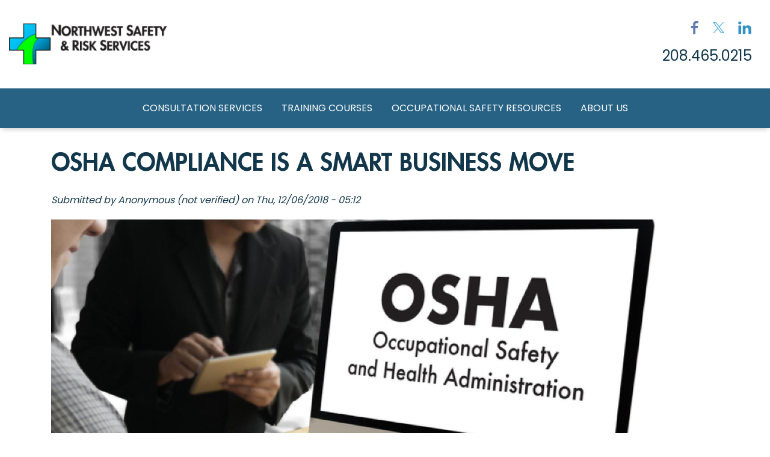

--- FILE ---
content_type: text/html; charset=UTF-8
request_url: https://www.northwestsafety.com/blog/osha-compliance-smart-business-move
body_size: 9529
content:
<!DOCTYPE html>
<html  lang="en" dir="ltr" prefix="content: http://purl.org/rss/1.0/modules/content/  dc: http://purl.org/dc/terms/  foaf: http://xmlns.com/foaf/0.1/  og: http://ogp.me/ns#  rdfs: http://www.w3.org/2000/01/rdf-schema#  schema: http://schema.org/  sioc: http://rdfs.org/sioc/ns#  sioct: http://rdfs.org/sioc/types#  skos: http://www.w3.org/2004/02/skos/core#  xsd: http://www.w3.org/2001/XMLSchema# ">
  <head>
    <meta charset="utf-8" />
<script async src="https://www.googletagmanager.com/gtag/js?id=G-0NEJZZ6N0K"></script>
<script>window.dataLayer = window.dataLayer || [];function gtag(){dataLayer.push(arguments)};gtag("js", new Date());gtag("set", "developer_id.dMDhkMT", true);gtag("config", "G-0NEJZZ6N0K", {"groups":"default","page_placeholder":"PLACEHOLDER_page_location","allow_ad_personalization_signals":false});</script>
<meta name="description" content="Does your company have a workplace safety strategy in place? The benefits for your business and your employees are real and measurable, and if your Boise workplace falls into specific regulated industries, OSHA compliance may be required by law." />
<link rel="canonical" href="https://www.northwestsafety.com/blog/osha-compliance-smart-business-move" />
<link rel="image_src" href="https://www.northwestsafety.com/sites/default/files/image-uploads/OSHA-Business-decision12-2018.jpg" />
<meta property="og:image" content="https://www.northwestsafety.com/sites/default/files/image-uploads/OSHA-Business-decision12-2018.jpg" />
<meta property="og:image:type" content="image/jpeg" />
<meta property="og:image:width" content="1200" />
<meta property="og:image:height" content="800" />
<meta property="og:image:alt" content="OSHA Compliance" />
<meta name="Generator" content="Drupal 9 (https://www.drupal.org)" />
<meta name="MobileOptimized" content="width" />
<meta name="HandheldFriendly" content="true" />
<meta name="viewport" content="width=device-width, initial-scale=1, shrink-to-fit=no" />
<script>var ct_check_js_val = '58031bff7badf61092cb9cbe61af3812';var drupal_ac_antibot_cookie_value = '7c57a2ac26a67cf964a2ad844cb7011d0196bb561b1856a0b93a754e00e00b8d';var ct_use_cookies = 1;var ct_use_alt_cookies = 0;var ct_capture_buffer = 0;</script>
<script type="application/ld+json">{
    "@context": "https://schema.org",
    "@graph": [
        {
            "@type": "WebSite",
            "@id": "https://www.northwestsafety.com/",
            "name": "Northwest Safety \u0026 Risk Services | Together We Can Make Work Safe",
            "url": "https://www.northwestsafety.com/"
        }
    ]
}</script>
<meta http-equiv="x-ua-compatible" content="ie=edge" />
<link rel="icon" href="/themes/custom/narwhal/favicon.ico" type="image/vnd.microsoft.icon" />
<script src="/sites/default/files/google_tag/google_tag_manager_northwest_safety/google_tag.script.js?t0efs7" defer></script>

    <title>OSHA Compliance is a Smart Business Move</title>
    <link rel="stylesheet" media="all" href="/sites/default/files/css/css_73xquyAuGxci6JhiUGPXO9YFtdU9nbyfL_EeSqmSV90.css" />
<link rel="stylesheet" media="all" href="/sites/default/files/css/css_G8EGo8dUVpN3l-hUOXVNxtdp4d-95APqKP7oQYg0DO8.css" />
<link rel="stylesheet" media="all" href="//use.fontawesome.com/releases/v5.0.13/css/all.css" />
<link rel="stylesheet" media="all" href="/sites/default/files/css/css__f0Wg5dJVgAThTnKfqmnQIzSpTsydi40s5diOaWvYJY.css" />

    
    <link rel="apple-touch-icon" sizes="57x57" href="/themes/custom/narwhal/touch-icons/apple-icon-57x57.png">
    <link rel="apple-touch-icon" sizes="60x60" href="/themes/custom/narwhal/touch-icons/apple-icon-60x60.png">
    <link rel="apple-touch-icon" sizes="72x72" href="/themes/custom/narwhal/touch-icons/apple-icon-72x72.png">
    <link rel="apple-touch-icon" sizes="76x76" href="/themes/custom/narwhal/touch-icons/apple-icon-76x76.png">
    <link rel="apple-touch-icon" sizes="114x114" href="/themes/custom/narwhal/touch-icons/apple-icon-114x114.png">
    <link rel="apple-touch-icon" sizes="120x120" href="/themes/custom/narwhal/touch-icons/apple-icon-120x120.png">
    <link rel="apple-touch-icon" sizes="144x144" href="/themes/custom/narwhal/touch-icons/apple-icon-144x144.png">
    <link rel="apple-touch-icon" sizes="152x152" href="/themes/custom/narwhal/touch-icons/apple-icon-152x152.png">
    <link rel="apple-touch-icon" sizes="180x180" href="/themes/custom/narwhal/touch-icons/apple-icon-180x180.png">
    <link rel="icon" type="image/png" sizes="192x192"  href="/themes/custom/narwhal/touch-icons/android-icon-192x192.png">
    <link rel="icon" type="image/png" sizes="32x32" href="/themes/custom/narwhal/touch-icons/favicon-32x32.png">
    <link rel="icon" type="image/png" sizes="96x96" href="/themes/custom/narwhal/touch-icons/favicon-96x96.png">
    <link rel="icon" type="image/png" sizes="16x16" href="/themes/custom/narwhal/touch-icons/favicon-16x16.png">
    <link rel="manifest" href="/themes/custom/narwhal/touch-icons/manifest.json">
    <!-- Start of HubSpot Embed Code -->
    <script type="text/javascript" id="hs-script-loader" async defer src="//js.hs-scripts.com/4047947.js"></script>
    <!-- End of HubSpot Embed Code -->
    <meta name="msapplication-TileColor" content="#ffffff">
    <meta name="msapplication-TileImage" content="/themes/custom/narwhal/touch-icons/ms-icon-144x144.png">
  </head>
  <body  class="layout-no-sidebars page-node-816 path-node node--type-article">
    <a href="#main-content" class="visually-hidden focusable skip-link">
      Skip to main content
    </a>
    <noscript><iframe src="https://www.googletagmanager.com/ns.html?id=GTM-M2GCJS6" height="0" width="0" style="display:none;visibility:hidden"></iframe></noscript>
      <div class="dialog-off-canvas-main-canvas" data-off-canvas-main-canvas>
      <div class="body-inner inner ">
    <div id="top" class="narwhal narwhal-2020 d8  ">
          <div class="page">
	  
        <div class="page-inner">


                  <div id="help-wrapper" class="wrapper row-fluid help-wrapper help_group section-group">
            <div class="inner">
              <div id="help-container" class="container row-fluid">
                <div class="inner">
                    <section class="region region-help row">
    <div data-drupal-messages-fallback class="hidden"></div>

  </section>

                </div>
              </div> <!-- #help-container -->
            </div>
          </div> <!-- .help-wrapper -->
            
    
        <div class="header-banner-wrapper">
          
                    
          <div class="top-wrapper w-navigation">
            <div class="top-wrapper wo-navigation">

              
              <header id="header-wrapper" class="wrapper row-fluid header-wrapper section-group" role="banner">
                <div class="inner">
                
        
                                    <div id="header-container" class="container row-fluid branding">
                        <div class="inner">
                            <!-- branding block -->
                            <div id="branding-div" class="branding-region region navbar-expand-lg">
                                <div class="inner justify-content-between">
                                      <section class="region region-branding row">
    <div  id="block-narwhal-branding" class="clearfix site-branding col block block-system block-system-branding-block">
    <div class="inner">
    
      <a href="/" title="Home" rel="home" class="navbar-brand">
              <img src="/sites/default/files/logo.png" alt="Home" class="img-fluid align-top" />
                </a>
    </div>
</div>
  </section>

                                </div>
                            </div> 
                                <!-- #branding -->

                                <!-- header block -->
                            <div id="header-div" class="header-region region">
                                <div class="inner justify-content-between">
                                       <div  id="block-mobilemenutoggler" class="d-block d-xs-block d-sm-block d-md-block d-lg-none d-xl-none col block block-block-content block-block-contentdb757e0e-09dc-4bed-863e-870ad6c8cbb3 clearfix">
  <div class="inner">
  
    
      <div  class="content">
      
            <div  class="body"><div aria-expanded="false" aria-label="Toggle navigation" class="navbar-toggler navbar-toggler-right text-right">MENU</div>
</div>
      
    </div>
  </div></div>
<div  id="block-headersociallinks" class="d-none d-xs-none d-sm-none d-md-none col-lg-12 d-lg-block col-xl-12 d-xl-block col block block-block-content block-block-content45b26be0-fb9f-4fa4-a505-36bb4e63ddf2">
  <div class="inner">

  
  <div class="content social-links social-align-text-right">

            
      <div  class="field-link-social-section">
              <div class="multi-item multi-item-1">  

  
    <a href="https://www.facebook.com/northwestsafety/" class="facebook social-link color-link " target="_blank" rel="">
      Facebook
    </a>

  
</div>
              <div class="multi-item multi-item-2">  

  
    <a href="https://twitter.com/nwsafetyrisk" class="twitter social-link color-link special class three" target="_blank" rel="">
      Twitter
    </a>

  
</div>
              <div class="multi-item multi-item-3">  

  
    <a href="https://www.linkedin.com/company/northwest-safety/" class="linkedin social-link color-link " target="_blank" rel="">
      LinkedIn
    </a>

  
</div>
          </div>
  

            
</div>
  
</div></div><div  id="block-headerphoneblock" class="d-none d-xs-none d-sm-none d-md-none col-lg-12 d-lg-block col-xl-12 d-xl-block col block block-block-content block-block-content9eb523da-1708-4006-9ab3-98fb6af4d987">
  <div class="inner">
  
      <div  class="content address-block">

        <div class="text-right">


        <div>
        	
                
        	                
                <div class="phone mobile d-block d-sm-block d-md-none d-lg-none d-xl-none">
                    <a href="tel:+1208.465.0215">208.465.0215</a>
                
                
                </div>
                
                <div class="phone desktop d-none d-sm-none d-md-block d-lg-block d-xl-block">
                    <span>208.465.0215</span>
                </div>
            
        	        </div>

        </div>                    

        
        
        

    </div>                    
  </div></div>


                                </div>
                            </div> 
                            <!-- #header -->

                        </div> <!-- .header-inner -->
                    </div> <!-- #header-container -->
                          
                 
              
              
                </div> <!-- .header-wrapper-inner -->
              </header> <!-- #header-wrapper -->

            </div><!-- .top-wrapper .wo-navigation -->


                          <nav class="wrapper navbar main-menu-wrapper navbar-expand-lg d-none d-sm-none d-md-none d-lg-block d-xl-block" data-toggle="affix">
                <a href="https://www.northwestsafety.com/" class="small_logo">
                  <img src="/themes/custom/narwhal/images/logo-icon.png" alt="Home" height="20px" width="20px">
                </a>

                <div id="main-menu-wrapper" class="navbar-collapse collapse navbar navbar-expand-sm navbar-light" >
                  <div class="container">
                    <div class="inner" style="width: 100%;">
                      <div id="main-menu-container">
                        <div class="inner row justify-content-center align-items-center">
                            <section class="region region-main-menu row">
    <nav role="navigation" aria-labelledby="block-narwhal-main-menu-menu" id="block-narwhal-main-menu" class="d-none d-xs-none d-sm-none d-md-none d-lg-block d-xl-block block block-menu navigation menu--main navbar">
            
  <h2 class="sr-only" id="block-narwhal-main-menu-menu">Main navigation</h2>
  

      
    
              <ul class="clearfix nav">
                    <li class="nav-item menu-item--expanded">
                <a href="/consultation-services" class="nav-link" data-drupal-link-system-path="node/41">Consultation Services</a>
        <span class="icon"></span>
                                <ul class="menu">
                    <li class="nav-item">
                <a href="/agriculture-safety-consultation" class="nav-link" data-drupal-link-system-path="node/42">Agriculture</a>
        <span class="icon"></span>
              </li>
                <li class="nav-item">
                <a href="/construction-safety-consultation" class="nav-link" data-drupal-link-system-path="node/43">Construction</a>
        <span class="icon"></span>
              </li>
                <li class="nav-item">
                <a href="/general-industry-safety-consultation" class="nav-link" data-drupal-link-system-path="node/44">General Industry</a>
        <span class="icon"></span>
              </li>
                <li class="nav-item">
                <a href="/government-safety-consultation" class="nav-link" data-drupal-link-system-path="node/46">Government</a>
        <span class="icon"></span>
              </li>
                <li class="nav-item">
                <a href="/manufacturing-safety-consultation" class="nav-link" data-drupal-link-system-path="node/47">Manufacturing</a>
        <span class="icon"></span>
              </li>
                <li class="nav-item">
                <a href="/mining-safety-consultation" class="nav-link" data-drupal-link-system-path="node/48">Mining</a>
        <span class="icon"></span>
              </li>
                <li class="nav-item">
                <a href="/industrial-hygiene-services" class="nav-link" data-drupal-link-system-path="node/45">Industrial Hygiene Services</a>
        <span class="icon"></span>
              </li>
        </ul>
  
              </li>
                <li class="nav-item menu-item--expanded">
                <a href="/training-courses" class="nav-link" data-drupal-link-system-path="node/49">Training Courses</a>
        <span class="icon"></span>
                                <ul class="menu">
                    <li class="nav-item">
                <a href="/online-training-courses" class="nav-link" data-drupal-link-system-path="online-training-courses">Online Training Courses</a>
        <span class="icon"></span>
              </li>
                <li class="nav-item">
                <a href="/course-schedules/onsite" class="nav-link" data-drupal-link-system-path="course-schedules/onsite">Open Enrollment Training Courses</a>
        <span class="icon"></span>
              </li>
                <li class="nav-item">
                <a href="/course-list" class="nav-link" data-drupal-link-system-path="course-list">Onsite Training Courses</a>
        <span class="icon"></span>
              </li>
        </ul>
  
              </li>
                <li class="nav-item menu-item--expanded">
                <a href="/occupational-safety-resources" class="nav-link" data-drupal-link-system-path="node/50">Occupational Safety Resources</a>
        <span class="icon"></span>
                                <ul class="menu">
                    <li class="nav-item">
                <a href="/blog" class="nav-link" title="Blog" data-drupal-link-system-path="blog">Blog</a>
        <span class="icon"></span>
              </li>
                <li class="nav-item">
                <a href="/useful-links" class="nav-link" data-drupal-link-system-path="node/53">Useful Links</a>
        <span class="icon"></span>
              </li>
        </ul>
  
              </li>
                <li class="nav-item menu-item--expanded">
                <a href="/about-northwest-safety" class="nav-link" data-drupal-link-system-path="node/54">About Us</a>
        <span class="icon"></span>
                                <ul class="menu">
                    <li class="nav-item menu-item--expanded">
                <span class="nav-link">Locations</span>
        <span class="icon"></span>
                                <ul class="menu">
                    <li class="nav-item">
                <a href="/contact/nampa" class="nav-link" data-drupal-link-system-path="node/10">Nampa, ID</a>
        <span class="icon"></span>
              </li>
        </ul>
  
              </li>
                <li class="nav-item">
                <a href="/meet-team" class="nav-link" data-drupal-link-system-path="node/57">Meet the Team</a>
        <span class="icon"></span>
              </li>
                <li class="nav-item">
                <a href="/careers" class="nav-link" data-drupal-link-system-path="node/55">Careers</a>
        <span class="icon"></span>
              </li>
                <li class="nav-item">
                <a href="/community-outreach" class="nav-link" data-drupal-link-system-path="node/56">Community Outreach</a>
        <span class="icon"></span>
              </li>
        </ul>
  
              </li>
        </ul>
  


  </nav>


  </section>

                        </div>
                      </div> <!-- #main_menu-container -->
                    </div>
                  </div>
                </div>
              </nav>
                      </div><!-- .top-wrapper .w-navigation-->
    




 
   
          
                       
       
  
       

    </div> <!-- .header-banner-wrapper -->
       
          <div id="content-area-wrapper1" class="content-area-wrapper">
            <div class="inner">
          
              

              

              <div id="content-wrapper" class="wrapper row-fluid content-wrapper main-content-group section-group ">
                <div id="content-container" class="container">
                  <div class="inner row">
                                        
                    <div  class="main-content col col-lg-12 content-region" id="content" role="main">
                      <main role="main">
                        <a id="main-content"></a>
                          <div class="inner">
                            <div class="layout-content">
                                                             <div  id="block-narwhal-page-title" class="col block block-core block-page-title-block clearfix">
  <div class="inner">
  
    
      <div  class="content">
      
  <h1 class="title">
<span property="schema:name">OSHA Compliance is a Smart Business Move</span>
</h1>


    </div>
  </div></div>
<div  id="block-narwhal-content" class="block block-system block-system-main-block clearfix">
  <div class="inner">
  
    
      <div  class="content">
      

<article  data-history-node-id="816" role="article" about="/blog/osha-compliance-smart-business-move" typeof="schema:Article" class="node node--type-article node--promoted node--view-mode-full clearfix">
  <header>
    
          <span property="schema:name" content="OSHA Compliance is a Smart Business Move" class="hidden"></span>
  <span property="schema:interactionCount" content="UserComments:0" class="hidden"></span>

          <div class="node__meta">
        <article typeof="schema:Person" about="/user/0">
  </article>

                  <em >
            Submitted by 
<span rel="schema:author"><span lang="" typeof="schema:Person" property="schema:name" datatype="">Anonymous (not verified)</span></span>
 on 
<span property="schema:dateCreated" content="2018-12-06T12:12:15+00:00">Thu, 12/06/2018 - 05:12</span>
          </em>
                  <span property="schema:dateCreated" content="2018-12-06T12:12:15+00:00" class="hidden"></span>

      </div>
      </header>
  <div  class="node__content clearfix">
          
            <div  class="field-image">    <img property="schema:image" srcset="/sites/default/files/styles/srcset_xs_0_576/public/image-uploads/OSHA-Business-decision12-2018.jpg?itok=Txq6izTc 576w, /sites/default/files/styles/srcset_sm_576_768/public/image-uploads/OSHA-Business-decision12-2018.jpg?itok=UId2i9XK 768w, /sites/default/files/styles/srcset_md_768_992/public/image-uploads/OSHA-Business-decision12-2018.jpg?itok=CyCzF5_u 992w, /sites/default/files/styles/srcset_lg_992_1200/public/image-uploads/OSHA-Business-decision12-2018.jpg?itok=eFtOKjkg 1200w, /sites/default/files/styles/srcset_xl_1200_1800/public/image-uploads/OSHA-Business-decision12-2018.jpg?itok=NLb6bBoh 1800w" sizes="(max-width: 576px) 576px, (max-width: 768px) 768px, (max-width: 992px) 992px, (max-width: 1200px) 1200px, (min-width: 1201px) 1201px" src="/sites/default/files/styles/srcset_lg_992_1200/public/image-uploads/OSHA-Business-decision12-2018.jpg?itok=eFtOKjkg" alt="OSHA Compliance" typeof="foaf:Image" />


</div>
      
            <div  property="schema:text" class="body"><p>Does your company have a workplace safety strategy in place? The benefits for your business and your employees are real and measurable, and if your Boise workplace falls into specific regulated industries, <a href="https://www.northwestsafety.com/blog/defining-competent-person-osha-standards" rel="noopener" target="_blank">OSHA compliance</a> may be required by law.</p>
<!--break-->

<h3 id="toc_1">It's Just Common Sense</h3>

<p>For your Boise company, OSHA compliance is a smart business move. OSHA's employee health and safety programs can help you prevent serious workplace injury and death. Non-compliance in a regulated industry can result in hefty fines, but that's never the only reason for making <a href="/blog">occupational safety</a> a priority.</p>

<p>Here's a look at the benefits of investing in an OSHA approved health and safety strategy for your Boise business.</p>

<ul>
	<li><strong>Lower risk for your company —</strong> OSHA fines are no laughing matter, and getting hit with a penalty that could reach into the tens or hundreds of thousands of dollars could put your company out of business for good. And if it's proven that an injury or death could have been prevented by complying with established OSHA guidelines, your business may also face civil lawsuits and even criminal charges due to negligence.</li>
	<li><strong>Improved workplace productivity —</strong> No matter how they occur, on-the-job injuries never work in your favor. From the lost time at work to lower employee morale, there's little to be gained by risking workplace injuries. By doing everything you can to make your Boise work environment safer, you'll reap the benefits of a productive workforce who shows up to the job every day.</li>
	<li><strong>Lower costs —</strong> Fewer injuries mean fewer lost hours and reduced costs for workman's compensation, and your liability insurance rates may stay lower as well.</li>
</ul>

<p>Workplace safety is everyone's responsibility. For help with OSHA compliance for your Boise company, <a href="https://www.northwestsafety.com/contact">contact us</a> at Northwest Safety and Risk Services today!</p>
</div>
      


  <div  class="field-tags site-fields">
    <div  class="field-tags-label field-label">Tags</div>
          <div class="site-fields-field-wrapper">
              <div  class="site-fields-field"><a href="/taxonomy/term/48" property="schema:about" hreflang="en">OSHA Boise</a></div>
              </div>
      </div>



      </div>
</article>

    </div>
  </div></div>


                          </div><!-- .layout-content -->
                        </div>
                      </main> <!-- .content-region -->
                    </div>  

                    
                  </div> <!-- inner row -->
                </div> <!-- #content-container -->
              </div> <!-- #content-wrapper -->


              

            </div><!-- .inner --> 
          </div><!-- #content-area-wrapper -->    
    
        
         

          

          		  
          <footer  class="wrapper footer footer-wrapper footer-group section-group clearfix">
            <div id="footer-wrapper">
              <!-- <div class="inner"> -->
                              <div class="footer-region container">
                    <section class="region region-footer row">
    <div  id="block-footeraddressblock" class="unset d-xs-none col block block-block-content block-block-contentcc2318b5-5b0b-4bb4-8b23-d4b3d7f31f49">
  <div class="inner">
  
      <div  class="content address-block">

        <div class="text-center">


        <div>
        	
                            <div class="copyright-line">
                    ©2025 <span>Northwest Safety &amp; Risk Services</span>
                </div>
                
                
                
        	
        	                <div>
        		    <div>
                        2817 Garrity Blvd
                    </div>
            
        		    <div>
                        <span>Nampa</span>, <span>ID</span> <span>83687</span>
                    </div>
                </div>
                    </div>

        </div>                    

        
        
        
            <div  class="body"><p class="text-align-center">All Rights Reserved<br />
208.465.0215<br />
855.697.4968</p>
</div>
      

    </div>                    
  </div></div>
<div  id="block-footerattribution" class="col-12 col block block-block-content block-block-content6a6e1fe6-bfe7-42e4-93c9-f13ec2be38ca">
  <div class="inner">

  
        
<div class="content attribution-line text-center">
    
powered by Tribute Media - <a href="https://www.tributemedia.com" class="" target="_blank">an inbound marketing agency</a>

  &nbsp;|&nbsp; 

      <a href="/user/login">login</a>
  
            
</div>
  
</div></div>
  </section>

                </div>
                          </div> <!-- #footer-wrapper -->
          </footer>

        </div><!-- .page-inner -->


      </div> <!-- .page -->
    </div> <!-- .narhwal -->
</div>


  <div class="menu-overlay"></div>
  <div class="mobile-offcanvas">
      <section class="region region-mob row">
    <div  id="block-mobileclosebutton" class="col block block-block-content block-block-content4d07fa44-2a75-4a47-a168-8921e44f9370 clearfix">
  <div class="inner">
  
    
      <div  class="content">
      
            <div  class="body"><div class="mobile-close"><span class="icon-cancel-circled"></span></div></div>
      
    </div>
  </div></div>
<div  id="block-mobilemenuphonenumber" class="col-12 d-block col-xs-12 d-xs-block col-sm-12 d-sm-block col-md-12 d-md-block col-lg-12 d-lg-block col-xl-12 d-xl-block col block block-block-content block-block-contentc987bbaf-b89e-42a3-8fe7-fe4f9308f9a8">
  <div class="inner">
  
      <div  class="content address-block">

        <div class="text-left">


        <div>
        	
                
        	                
                <div class="phone mobile d-block d-sm-block d-md-none d-lg-none d-xl-none">
                    <a href="tel:+1208.465.0215">208.465.0215</a>
                
                
                </div>
                
                <div class="phone desktop d-none d-sm-none d-md-block d-lg-block d-xl-block">
                    <span>208.465.0215</span>
                </div>
            
        	        </div>

        </div>                    

        
        
        

    </div>                    
  </div></div>
<nav role="navigation" aria-labelledby="block-narwhal-mainnavigation-menu" id="block-narwhal-mainnavigation" class="block block-menu navigation menu--main navbar">
            
  <h2 class="sr-only" id="block-narwhal-mainnavigation-menu">Main navigation</h2>
  

      
    
              <ul class="clearfix nav">
                    <li class="nav-item menu-item--expanded">
                <a href="/consultation-services" class="nav-link" data-drupal-link-system-path="node/41">Consultation Services</a>
        <span class="icon"></span>
                                <ul class="menu">
                    <li class="nav-item">
                <a href="/agriculture-safety-consultation" class="nav-link" data-drupal-link-system-path="node/42">Agriculture</a>
        <span class="icon"></span>
              </li>
                <li class="nav-item">
                <a href="/construction-safety-consultation" class="nav-link" data-drupal-link-system-path="node/43">Construction</a>
        <span class="icon"></span>
              </li>
                <li class="nav-item">
                <a href="/general-industry-safety-consultation" class="nav-link" data-drupal-link-system-path="node/44">General Industry</a>
        <span class="icon"></span>
              </li>
                <li class="nav-item">
                <a href="/government-safety-consultation" class="nav-link" data-drupal-link-system-path="node/46">Government</a>
        <span class="icon"></span>
              </li>
                <li class="nav-item">
                <a href="/manufacturing-safety-consultation" class="nav-link" data-drupal-link-system-path="node/47">Manufacturing</a>
        <span class="icon"></span>
              </li>
                <li class="nav-item">
                <a href="/mining-safety-consultation" class="nav-link" data-drupal-link-system-path="node/48">Mining</a>
        <span class="icon"></span>
              </li>
                <li class="nav-item">
                <a href="/industrial-hygiene-services" class="nav-link" data-drupal-link-system-path="node/45">Industrial Hygiene Services</a>
        <span class="icon"></span>
              </li>
        </ul>
  
              </li>
                <li class="nav-item menu-item--expanded">
                <a href="/training-courses" class="nav-link" data-drupal-link-system-path="node/49">Training Courses</a>
        <span class="icon"></span>
                                <ul class="menu">
                    <li class="nav-item">
                <a href="/online-training-courses" class="nav-link" data-drupal-link-system-path="online-training-courses">Online Training Courses</a>
        <span class="icon"></span>
              </li>
                <li class="nav-item">
                <a href="/course-schedules/onsite" class="nav-link" data-drupal-link-system-path="course-schedules/onsite">Open Enrollment Training Courses</a>
        <span class="icon"></span>
              </li>
                <li class="nav-item">
                <a href="/course-list" class="nav-link" data-drupal-link-system-path="course-list">Onsite Training Courses</a>
        <span class="icon"></span>
              </li>
        </ul>
  
              </li>
                <li class="nav-item menu-item--expanded">
                <a href="/occupational-safety-resources" class="nav-link" data-drupal-link-system-path="node/50">Occupational Safety Resources</a>
        <span class="icon"></span>
                                <ul class="menu">
                    <li class="nav-item">
                <a href="/blog" class="nav-link" title="Blog" data-drupal-link-system-path="blog">Blog</a>
        <span class="icon"></span>
              </li>
                <li class="nav-item">
                <a href="/useful-links" class="nav-link" data-drupal-link-system-path="node/53">Useful Links</a>
        <span class="icon"></span>
              </li>
        </ul>
  
              </li>
                <li class="nav-item menu-item--expanded">
                <a href="/about-northwest-safety" class="nav-link" data-drupal-link-system-path="node/54">About Us</a>
        <span class="icon"></span>
                                <ul class="menu">
                    <li class="nav-item menu-item--expanded">
                <span class="nav-link">Locations</span>
        <span class="icon"></span>
                                <ul class="menu">
                    <li class="nav-item">
                <a href="/contact/nampa" class="nav-link" data-drupal-link-system-path="node/10">Nampa, ID</a>
        <span class="icon"></span>
              </li>
        </ul>
  
              </li>
                <li class="nav-item">
                <a href="/meet-team" class="nav-link" data-drupal-link-system-path="node/57">Meet the Team</a>
        <span class="icon"></span>
              </li>
                <li class="nav-item">
                <a href="/careers" class="nav-link" data-drupal-link-system-path="node/55">Careers</a>
        <span class="icon"></span>
              </li>
                <li class="nav-item">
                <a href="/community-outreach" class="nav-link" data-drupal-link-system-path="node/56">Community Outreach</a>
        <span class="icon"></span>
              </li>
        </ul>
  
              </li>
        </ul>
  


  </nav>

<div  id="block-mobilemenusociallinks" class="col-12 d-block col-xs-12 d-xs-block col-sm-12 d-sm-block col-md-12 d-md-block col-lg-12 d-lg-block col-xl-12 d-xl-block col block block-block-content block-block-contentd49f8897-e9bd-4361-9f61-7353cbd09db7">
  <div class="inner">

  
  <div class="content social-links social-align-text-left">

            
      <div  class="field-link-social-section">
              <div class="multi-item multi-item-1">  

  
    <a href="/contact" class="other-link color-link " target="" rel="">
      Contact Us
    </a>

  
</div>
              <div class="multi-item multi-item-2">  

  
    <a href="https://www.facebook.com/northwestsafety/" class="facebook social-link light-link " target="_blank" rel="">
      Facebook
    </a>

  
</div>
              <div class="multi-item multi-item-3">  

  
    <a href="https://twitter.com/nwsafetyrisk" class="twitter social-link light-link " target="_blank" rel="">
      Twitter
    </a>

  
</div>
              <div class="multi-item multi-item-4">  

  
    <a href="https://www.linkedin.com/company/northwest-safety/" class="linkedin social-link light-link " target="_blank" rel="">
      LinkedIn
    </a>

  
</div>
          </div>
  

            
</div>
  
</div></div>
  </section>

  </div>

    <div id="back-to-top-wrapper">
        <div class="inner">
              <section class="region region-to-top row">
    <div  id="block-narwhal-backtotop" class="col-12 col block block-block-content block-block-contenta80ab2a4-bb42-4de5-ba39-0d966015fbfd clearfix">
  <div class="inner">
  
    
      <div  class="content">
      
            <div  class="body">      <a href="javascript:void();" id="back-to-top" class="back-to-top">Top <i class="icon-up-bold-1"> </i></a>
</div>
      
    </div>
  </div></div>

  </section>

        </div>
    </div>
    


  </div>

    
    <script type="application/json" data-drupal-selector="drupal-settings-json">{"path":{"baseUrl":"\/","scriptPath":null,"pathPrefix":"","currentPath":"node\/816","currentPathIsAdmin":false,"isFront":false,"currentLanguage":"en"},"pluralDelimiter":"\u0003","suppressDeprecationErrors":true,"ajaxPageState":{"libraries":"auto_height\/autoheight,auto_height\/initialize,cleantalk\/apbct-external,cleantalk\/apbct-public,core\/picturefill,extlink\/drupal.extlink,google_analytics\/google_analytics,narwhal\/global-styling,paragraphs\/drupal.paragraphs.unpublished,simple_popup_blocks\/simple_popup_blocks,system\/base,tribute\/fontawesome,tribute\/global-styling","theme":"narwhal","theme_token":null},"ajaxTrustedUrl":[],"auto_height":{"selectors":".auto-height"},"google_analytics":{"account":"G-0NEJZZ6N0K","trackOutbound":true,"trackMailto":true,"trackTel":true,"trackDownload":true,"trackDownloadExtensions":"7z|aac|arc|arj|asf|asx|avi|bin|csv|doc(x|m)?|dot(x|m)?|exe|flv|gif|gz|gzip|hqx|jar|jpe?g|js|mp(2|3|4|e?g)|mov(ie)?|msi|msp|pdf|phps|png|ppt(x|m)?|pot(x|m)?|pps(x|m)?|ppam|sld(x|m)?|thmx|qtm?|ra(m|r)?|sea|sit|tar|tgz|torrent|txt|wav|wma|wmv|wpd|xls(x|m|b)?|xlt(x|m)|xlam|xml|z|zip","trackColorbox":true},"simple_popup_blocks":{"settings":[{"identifier":"block-subscribeblogpopupform","uid":"blog_subscribe","type":"0","css_selector":"1","layout":"5","visit_counts":"0","overlay":"1","trigger_method":"1","trigger_selector":"#blog-subscribe","enable_escape":"1","delay":"0","minimize":"0","close":"1","use_time_frequency":"0","time_frequency":"86400","show_minimized_button":"0","width":"400","cookie_expiry":"100","status":"1","trigger_width":""},{"identifier":"block-subscribenewsletterpopupform","uid":"newsletter_subscribe","type":"0","css_selector":"1","layout":"5","visit_counts":"0","overlay":"1","trigger_method":"1","trigger_selector":"#newsletter-subscribe","enable_escape":"1","delay":"0","minimize":"0","close":"1","use_time_frequency":"0","time_frequency":"86400","show_minimized_button":"0","width":"400","cookie_expiry":"100","status":"1","trigger_width":""}]},"data":{"extlink":{"extTarget":true,"extTargetNoOverride":true,"extNofollow":true,"extNoreferrer":false,"extFollowNoOverride":true,"extClass":"0","extLabel":"(link is external)","extImgClass":false,"extSubdomains":true,"extExclude":"","extInclude":"","extCssExclude":"","extCssExplicit":"","extAlert":false,"extAlertText":"This link will take you to an external web site. We are not responsible for their content.","mailtoClass":"mailto","mailtoLabel":"(link sends email)","extUseFontAwesome":false,"extIconPlacement":"append","extFaLinkClasses":"fa fa-external-link","extFaMailtoClasses":"fa fa-envelope-o","whitelistedDomains":null}},"user":{"uid":0,"permissionsHash":"b6d4648a9878d22be249bc4eae4973dd83e2caf1373fdc51cefac1ee514aef9b"}}</script>
<script src="/sites/default/files/js/js_arsLA-StScFNPVdMyvgGNC5ee6xTgOYBILUSO-qPTig.js"></script>

  </body>
</html>


--- FILE ---
content_type: text/css
request_url: https://www.northwestsafety.com/sites/default/files/css/css_G8EGo8dUVpN3l-hUOXVNxtdp4d-95APqKP7oQYg0DO8.css
body_size: 50342
content:
@import url("https://fonts.googleapis.com/css?family=Lato:300,400,700,900");@import url('https://fonts.googleapis.com/css?family=PT+Serif&display=swap');:root{--blue:#007bff;--indigo:#6610f2;--purple:#6f42c1;--pink:#e83e8c;--red:#dc3545;--orange:#fd7e14;--yellow:#ffc107;--green:#28a745;--teal:#20c997;--cyan:#17a2b8;--white:#fff;--gray:#6c757d;--gray-dark:#343a40;--primary:#007bff;--secondary:#6c757d;--success:#28a745;--info:#17a2b8;--warning:#ffc107;--danger:#dc3545;--light:#f8f9fa;--dark:#343a40;--breakpoint-xs:0;--breakpoint-sm:576px;--breakpoint-md:768px;--breakpoint-lg:992px;--breakpoint-xl:1200px;--font-family-sans-serif:-apple-system,BlinkMacSystemFont,"Segoe UI",Roboto,"Helvetica Neue",Arial,sans-serif,"Apple Color Emoji","Segoe UI Emoji","Segoe UI Symbol";--font-family-monospace:SFMono-Regular,Menlo,Monaco,Consolas,"Liberation Mono","Courier New",monospace}*,::after,::before{box-sizing:border-box}html{font-family:sans-serif;line-height:1.15;-webkit-text-size-adjust:100%;-ms-text-size-adjust:100%;-ms-overflow-style:scrollbar;-webkit-tap-highlight-color:transparent}@-ms-viewport{width:device-width}article,aside,dialog,figcaption,figure,footer,header,hgroup,main,nav,section{display:block}body{margin:0;font-family:-apple-system,BlinkMacSystemFont,"Segoe UI",Roboto,"Helvetica Neue",Arial,sans-serif,"Apple Color Emoji","Segoe UI Emoji","Segoe UI Symbol";font-size:1rem;font-weight:400;line-height:1.5;color:#212529;text-align:left;background-color:#fff}[tabindex="-1"]:focus{outline:0!important}hr{box-sizing:content-box;height:0;overflow:visible}h1,h2,h3,h4,h5,h6{margin-top:0;}p{margin-top:0;}abbr[data-original-title],abbr[title]{text-decoration:underline;-webkit-text-decoration:underline dotted;text-decoration:underline dotted;cursor:help;border-bottom:0}address{font-style:normal;line-height:inherit}dl,ol,ul{margin-top:0;}ol ol,ol ul,ul ol,ul ul{margin-bottom:0}dt{font-weight:700}dd{margin-left:0}blockquote{margin:0 0 1rem}dfn{font-style:italic}b,strong{font-weight:bolder}small{font-size:80%}sub,sup{position:relative;font-size:75%;line-height:0;vertical-align:baseline}sub{bottom:-.25em}sup{top:-.5em}a{color:#007bff;text-decoration:none;background-color:transparent;-webkit-text-decoration-skip:objects}a:hover{color:#0056b3;text-decoration:underline}a:not([href]):not([tabindex]){color:inherit;text-decoration:none}a:not([href]):not([tabindex]):focus,a:not([href]):not([tabindex]):hover{color:inherit;text-decoration:none}a:not([href]):not([tabindex]):focus{outline:0}code,kbd,pre,samp{font-family:monospace,monospace;font-size:1em}pre{margin-top:0;margin-bottom:1rem;overflow:auto;-ms-overflow-style:scrollbar}figure{margin:0 0 1rem}img{vertical-align:middle;border-style:none}svg:not(:root){overflow:hidden}table{border-collapse:collapse}caption{padding-top:.75rem;padding-bottom:.75rem;color:#6c757d;text-align:left;caption-side:bottom}th{text-align:inherit}label{display:inline-block;margin-bottom:.5rem}button{border-radius:0}button:focus{outline:1px dotted;outline:5px auto -webkit-focus-ring-color}button,input,optgroup,select,textarea{margin:0;font-family:inherit;font-size:inherit;line-height:inherit}button,input{overflow:visible}button,select{text-transform:none}[type=reset],[type=submit],button,html [type=button]{-webkit-appearance:button}[type=button]::-moz-focus-inner,[type=reset]::-moz-focus-inner,[type=submit]::-moz-focus-inner,button::-moz-focus-inner{padding:0;border-style:none}input[type=checkbox],input[type=radio]{box-sizing:border-box;padding:0}input[type=date],input[type=datetime-local],input[type=month],input[type=time]{-webkit-appearance:listbox}textarea{overflow:auto;resize:vertical}fieldset{min-width:0;padding:0;margin:0;border:0}legend{display:block;width:100%;max-width:100%;padding:0;margin-bottom:.5rem;font-size:1.5rem;line-height:inherit;color:inherit;white-space:normal}progress{vertical-align:baseline}[type=number]::-webkit-inner-spin-button,[type=number]::-webkit-outer-spin-button{height:auto}[type=search]{outline-offset:-2px;-webkit-appearance:none}[type=search]::-webkit-search-cancel-button,[type=search]::-webkit-search-decoration{-webkit-appearance:none}::-webkit-file-upload-button{font:inherit;-webkit-appearance:button}output{display:inline-block}summary{display:list-item;cursor:pointer}template{display:none}[hidden]{display:none!important}.h1,.h2,.h3,.h4,.h5,.h6,h1,h2,h3,h4,h5,h6{margin-bottom:.5rem;font-family:inherit;font-weight:500;line-height:1.2;color:inherit}.h1,h1{font-size:2.5rem}.h2,h2{font-size:2rem}.h3,h3{font-size:1.75rem}.h4,h4{font-size:1.5rem}.h5,h5{font-size:1.25rem}.h6,h6{font-size:1rem}.lead{font-size:1.25rem;font-weight:300}.display-1{font-size:6rem;font-weight:300;line-height:1.2}.display-2{font-size:5.5rem;font-weight:300;line-height:1.2}.display-3{font-size:4.5rem;font-weight:300;line-height:1.2}.display-4{font-size:3.5rem;font-weight:300;line-height:1.2}hr{margin-top:1rem;margin-bottom:1rem;border:0;border-top:1px solid rgba(0,0,0,.1)}.small,small{font-size:80%;font-weight:400}.mark,mark{padding:.2em;background-color:#fcf8e3}.list-unstyled{padding-left:0;list-style:none}.list-inline{padding-left:0;list-style:none}.list-inline-item{display:inline-block}.list-inline-item:not(:last-child){margin-right:.5rem}.initialism{font-size:90%;text-transform:uppercase}.blockquote{margin-bottom:1rem;font-size:1.25rem}.blockquote-footer{display:block;font-size:80%;color:#6c757d}.blockquote-footer::before{content:"\2014 \00A0"}.img-fluid{max-width:100%;height:auto}.img-thumbnail{padding:.25rem;background-color:#fff;border:1px solid #dee2e6;border-radius:.25rem;max-width:100%;height:auto}.figure{display:inline-block}.figure-img{margin-bottom:.5rem;line-height:1}.figure-caption{font-size:90%;color:#6c757d}code,kbd,pre,samp{font-family:SFMono-Regular,Menlo,Monaco,Consolas,"Liberation Mono","Courier New",monospace}code{font-size:87.5%;color:#e83e8c;word-break:break-word}a>code{color:inherit}kbd{padding:.2rem .4rem;font-size:87.5%;color:#fff;background-color:#212529;border-radius:.2rem}kbd kbd{padding:0;font-size:100%;font-weight:700}pre{display:block;font-size:87.5%;color:#212529}pre code{font-size:inherit;color:inherit;word-break:normal}.pre-scrollable{max-height:340px;overflow-y:scroll}.container{width:100%;padding-right:15px;padding-left:15px;margin-right:auto;margin-left:auto}@media (min-width:576px){.container{max-width:540px}}@media (min-width:768px){.container{max-width:720px}}@media (min-width:992px){.container{max-width:960px}}@media (min-width:1200px){.container{max-width:1140px}}.container-fluid{width:100%;padding-right:15px;padding-left:15px;margin-right:auto;margin-left:auto}.row{display:-webkit-box;display:-ms-flexbox;display:flex;-ms-flex-wrap:wrap;flex-wrap:wrap;margin-right:-15px;margin-left:-15px}.no-gutters{margin-right:0;margin-left:0}.no-gutters>.col,.no-gutters>[class*=col-]{padding-right:0;padding-left:0}.col,.col-1,.col-10,.col-11,.col-12,.col-2,.col-3,.col-4,.col-5,.col-6,.col-7,.col-8,.col-9,.col-auto,.col-lg,.col-lg-1,.col-lg-10,.col-lg-11,.col-lg-12,.col-lg-2,.col-lg-3,.col-lg-4,.col-lg-5,.col-lg-6,.col-lg-7,.col-lg-8,.col-lg-9,.col-lg-auto,.col-md,.col-md-1,.col-md-10,.col-md-11,.col-md-12,.col-md-2,.col-md-3,.col-md-4,.col-md-5,.col-md-6,.col-md-7,.col-md-8,.col-md-9,.col-md-auto,.col-sm,.col-sm-1,.col-sm-10,.col-sm-11,.col-sm-12,.col-sm-2,.col-sm-3,.col-sm-4,.col-sm-5,.col-sm-6,.col-sm-7,.col-sm-8,.col-sm-9,.col-sm-auto,.col-xl,.col-xl-1,.col-xl-10,.col-xl-11,.col-xl-12,.col-xl-2,.col-xl-3,.col-xl-4,.col-xl-5,.col-xl-6,.col-xl-7,.col-xl-8,.col-xl-9,.col-xl-auto{position:relative;width:100%;min-height:1px;padding-right:15px;padding-left:15px}.col{-ms-flex-preferred-size:0;flex-basis:0;-webkit-box-flex:1;-ms-flex-positive:1;flex-grow:1;max-width:100%}.col-auto{-webkit-box-flex:0;-ms-flex:0 0 auto;flex:0 0 auto;width:auto;max-width:none}.col-1{-webkit-box-flex:0;-ms-flex:0 0 8.333333%;flex:0 0 8.333333%;max-width:8.333333%}.col-2{-webkit-box-flex:0;-ms-flex:0 0 16.666667%;flex:0 0 16.666667%;max-width:16.666667%}.col-3{-webkit-box-flex:0;-ms-flex:0 0 25%;flex:0 0 25%;max-width:25%}.col-4{-webkit-box-flex:0;-ms-flex:0 0 33.333333%;flex:0 0 33.333333%;max-width:33.333333%}.col-5{-webkit-box-flex:0;-ms-flex:0 0 41.666667%;flex:0 0 41.666667%;max-width:41.666667%}.col-6{-webkit-box-flex:0;-ms-flex:0 0 50%;flex:0 0 50%;max-width:50%}.col-7{-webkit-box-flex:0;-ms-flex:0 0 58.333333%;flex:0 0 58.333333%;max-width:58.333333%}.col-8{-webkit-box-flex:0;-ms-flex:0 0 66.666667%;flex:0 0 66.666667%;max-width:66.666667%}.col-9{-webkit-box-flex:0;-ms-flex:0 0 75%;flex:0 0 75%;max-width:75%}.col-10{-webkit-box-flex:0;-ms-flex:0 0 83.333333%;flex:0 0 83.333333%;max-width:83.333333%}.col-11{-webkit-box-flex:0;-ms-flex:0 0 91.666667%;flex:0 0 91.666667%;max-width:91.666667%}.col-12{-webkit-box-flex:0;-ms-flex:0 0 100%;flex:0 0 100%;max-width:100%}.order-first{-webkit-box-ordinal-group:0;-ms-flex-order:-1;order:-1}.order-last{-webkit-box-ordinal-group:14;-ms-flex-order:13;order:13}.order-0{-webkit-box-ordinal-group:1;-ms-flex-order:0;order:0}.order-1{-webkit-box-ordinal-group:2;-ms-flex-order:1;order:1}.order-2{-webkit-box-ordinal-group:3;-ms-flex-order:2;order:2}.order-3{-webkit-box-ordinal-group:4;-ms-flex-order:3;order:3}.order-4{-webkit-box-ordinal-group:5;-ms-flex-order:4;order:4}.order-5{-webkit-box-ordinal-group:6;-ms-flex-order:5;order:5}.order-6{-webkit-box-ordinal-group:7;-ms-flex-order:6;order:6}.order-7{-webkit-box-ordinal-group:8;-ms-flex-order:7;order:7}.order-8{-webkit-box-ordinal-group:9;-ms-flex-order:8;order:8}.order-9{-webkit-box-ordinal-group:10;-ms-flex-order:9;order:9}.order-10{-webkit-box-ordinal-group:11;-ms-flex-order:10;order:10}.order-11{-webkit-box-ordinal-group:12;-ms-flex-order:11;order:11}.order-12{-webkit-box-ordinal-group:13;-ms-flex-order:12;order:12}.offset-1{margin-left:8.333333%}.offset-2{margin-left:16.666667%}.offset-3{margin-left:25%}.offset-4{margin-left:33.333333%}.offset-5{margin-left:41.666667%}.offset-6{margin-left:50%}.offset-7{margin-left:58.333333%}.offset-8{margin-left:66.666667%}.offset-9{margin-left:75%}.offset-10{margin-left:83.333333%}.offset-11{margin-left:91.666667%}@media (min-width:576px){.col-sm{-ms-flex-preferred-size:0;flex-basis:0;-webkit-box-flex:1;-ms-flex-positive:1;flex-grow:1;max-width:100%}.col-sm-auto{-webkit-box-flex:0;-ms-flex:0 0 auto;flex:0 0 auto;width:auto;max-width:none}.col-sm-1{-webkit-box-flex:0;-ms-flex:0 0 8.333333%;flex:0 0 8.333333%;max-width:8.333333%}.col-sm-2{-webkit-box-flex:0;-ms-flex:0 0 16.666667%;flex:0 0 16.666667%;max-width:16.666667%}.col-sm-3{-webkit-box-flex:0;-ms-flex:0 0 25%;flex:0 0 25%;max-width:25%}.col-sm-4{-webkit-box-flex:0;-ms-flex:0 0 33.333333%;flex:0 0 33.333333%;max-width:33.333333%}.col-sm-5{-webkit-box-flex:0;-ms-flex:0 0 41.666667%;flex:0 0 41.666667%;max-width:41.666667%}.col-sm-6{-webkit-box-flex:0;-ms-flex:0 0 50%;flex:0 0 50%;max-width:50%}.col-sm-7{-webkit-box-flex:0;-ms-flex:0 0 58.333333%;flex:0 0 58.333333%;max-width:58.333333%}.col-sm-8{-webkit-box-flex:0;-ms-flex:0 0 66.666667%;flex:0 0 66.666667%;max-width:66.666667%}.col-sm-9{-webkit-box-flex:0;-ms-flex:0 0 75%;flex:0 0 75%;max-width:75%}.col-sm-10{-webkit-box-flex:0;-ms-flex:0 0 83.333333%;flex:0 0 83.333333%;max-width:83.333333%}.col-sm-11{-webkit-box-flex:0;-ms-flex:0 0 91.666667%;flex:0 0 91.666667%;max-width:91.666667%}.col-sm-12{-webkit-box-flex:0;-ms-flex:0 0 100%;flex:0 0 100%;max-width:100%}.order-sm-first{-webkit-box-ordinal-group:0;-ms-flex-order:-1;order:-1}.order-sm-last{-webkit-box-ordinal-group:14;-ms-flex-order:13;order:13}.order-sm-0{-webkit-box-ordinal-group:1;-ms-flex-order:0;order:0}.order-sm-1{-webkit-box-ordinal-group:2;-ms-flex-order:1;order:1}.order-sm-2{-webkit-box-ordinal-group:3;-ms-flex-order:2;order:2}.order-sm-3{-webkit-box-ordinal-group:4;-ms-flex-order:3;order:3}.order-sm-4{-webkit-box-ordinal-group:5;-ms-flex-order:4;order:4}.order-sm-5{-webkit-box-ordinal-group:6;-ms-flex-order:5;order:5}.order-sm-6{-webkit-box-ordinal-group:7;-ms-flex-order:6;order:6}.order-sm-7{-webkit-box-ordinal-group:8;-ms-flex-order:7;order:7}.order-sm-8{-webkit-box-ordinal-group:9;-ms-flex-order:8;order:8}.order-sm-9{-webkit-box-ordinal-group:10;-ms-flex-order:9;order:9}.order-sm-10{-webkit-box-ordinal-group:11;-ms-flex-order:10;order:10}.order-sm-11{-webkit-box-ordinal-group:12;-ms-flex-order:11;order:11}.order-sm-12{-webkit-box-ordinal-group:13;-ms-flex-order:12;order:12}.offset-sm-0{margin-left:0}.offset-sm-1{margin-left:8.333333%}.offset-sm-2{margin-left:16.666667%}.offset-sm-3{margin-left:25%}.offset-sm-4{margin-left:33.333333%}.offset-sm-5{margin-left:41.666667%}.offset-sm-6{margin-left:50%}.offset-sm-7{margin-left:58.333333%}.offset-sm-8{margin-left:66.666667%}.offset-sm-9{margin-left:75%}.offset-sm-10{margin-left:83.333333%}.offset-sm-11{margin-left:91.666667%}}@media (min-width:768px){.col-md{-ms-flex-preferred-size:0;flex-basis:0;-webkit-box-flex:1;-ms-flex-positive:1;flex-grow:1;max-width:100%}.col-md-auto{-webkit-box-flex:0;-ms-flex:0 0 auto;flex:0 0 auto;width:auto;max-width:none}.col-md-1{-webkit-box-flex:0;-ms-flex:0 0 8.333333%;flex:0 0 8.333333%;max-width:8.333333%}.col-md-2{-webkit-box-flex:0;-ms-flex:0 0 16.666667%;flex:0 0 16.666667%;max-width:16.666667%}.col-md-3{-webkit-box-flex:0;-ms-flex:0 0 25%;flex:0 0 25%;max-width:25%}.col-md-4{-webkit-box-flex:0;-ms-flex:0 0 33.333333%;flex:0 0 33.333333%;max-width:33.333333%}.col-md-5{-webkit-box-flex:0;-ms-flex:0 0 41.666667%;flex:0 0 41.666667%;max-width:41.666667%}.col-md-6{-webkit-box-flex:0;-ms-flex:0 0 50%;flex:0 0 50%;max-width:50%}.col-md-7{-webkit-box-flex:0;-ms-flex:0 0 58.333333%;flex:0 0 58.333333%;max-width:58.333333%}.col-md-8{-webkit-box-flex:0;-ms-flex:0 0 66.666667%;flex:0 0 66.666667%;max-width:66.666667%}.col-md-9{-webkit-box-flex:0;-ms-flex:0 0 75%;flex:0 0 75%;max-width:75%}.col-md-10{-webkit-box-flex:0;-ms-flex:0 0 83.333333%;flex:0 0 83.333333%;max-width:83.333333%}.col-md-11{-webkit-box-flex:0;-ms-flex:0 0 91.666667%;flex:0 0 91.666667%;max-width:91.666667%}.col-md-12{-webkit-box-flex:0;-ms-flex:0 0 100%;flex:0 0 100%;max-width:100%}.order-md-first{-webkit-box-ordinal-group:0;-ms-flex-order:-1;order:-1}.order-md-last{-webkit-box-ordinal-group:14;-ms-flex-order:13;order:13}.order-md-0{-webkit-box-ordinal-group:1;-ms-flex-order:0;order:0}.order-md-1{-webkit-box-ordinal-group:2;-ms-flex-order:1;order:1}.order-md-2{-webkit-box-ordinal-group:3;-ms-flex-order:2;order:2}.order-md-3{-webkit-box-ordinal-group:4;-ms-flex-order:3;order:3}.order-md-4{-webkit-box-ordinal-group:5;-ms-flex-order:4;order:4}.order-md-5{-webkit-box-ordinal-group:6;-ms-flex-order:5;order:5}.order-md-6{-webkit-box-ordinal-group:7;-ms-flex-order:6;order:6}.order-md-7{-webkit-box-ordinal-group:8;-ms-flex-order:7;order:7}.order-md-8{-webkit-box-ordinal-group:9;-ms-flex-order:8;order:8}.order-md-9{-webkit-box-ordinal-group:10;-ms-flex-order:9;order:9}.order-md-10{-webkit-box-ordinal-group:11;-ms-flex-order:10;order:10}.order-md-11{-webkit-box-ordinal-group:12;-ms-flex-order:11;order:11}.order-md-12{-webkit-box-ordinal-group:13;-ms-flex-order:12;order:12}.offset-md-0{margin-left:0}.offset-md-1{margin-left:8.333333%}.offset-md-2{margin-left:16.666667%}.offset-md-3{margin-left:25%}.offset-md-4{margin-left:33.333333%}.offset-md-5{margin-left:41.666667%}.offset-md-6{margin-left:50%}.offset-md-7{margin-left:58.333333%}.offset-md-8{margin-left:66.666667%}.offset-md-9{margin-left:75%}.offset-md-10{margin-left:83.333333%}.offset-md-11{margin-left:91.666667%}}@media (min-width:992px){.col-lg{-ms-flex-preferred-size:0;flex-basis:0;-webkit-box-flex:1;-ms-flex-positive:1;flex-grow:1;max-width:100%}.col-lg-auto{-webkit-box-flex:0;-ms-flex:0 0 auto;flex:0 0 auto;width:auto;max-width:none}.col-lg-1{-webkit-box-flex:0;-ms-flex:0 0 8.333333%;flex:0 0 8.333333%;max-width:8.333333%}.col-lg-2{-webkit-box-flex:0;-ms-flex:0 0 16.666667%;flex:0 0 16.666667%;max-width:16.666667%}.col-lg-3{-webkit-box-flex:0;-ms-flex:0 0 25%;flex:0 0 25%;max-width:25%}.col-lg-4{-webkit-box-flex:0;-ms-flex:0 0 33.333333%;flex:0 0 33.333333%;max-width:33.333333%}.col-lg-5{-webkit-box-flex:0;-ms-flex:0 0 41.666667%;flex:0 0 41.666667%;max-width:41.666667%}.col-lg-6{-webkit-box-flex:0;-ms-flex:0 0 50%;flex:0 0 50%;max-width:50%}.col-lg-7{-webkit-box-flex:0;-ms-flex:0 0 58.333333%;flex:0 0 58.333333%;max-width:58.333333%}.col-lg-8{-webkit-box-flex:0;-ms-flex:0 0 66.666667%;flex:0 0 66.666667%;max-width:66.666667%}.col-lg-9{-webkit-box-flex:0;-ms-flex:0 0 75%;flex:0 0 75%;max-width:75%}.col-lg-10{-webkit-box-flex:0;-ms-flex:0 0 83.333333%;flex:0 0 83.333333%;max-width:83.333333%}.col-lg-11{-webkit-box-flex:0;-ms-flex:0 0 91.666667%;flex:0 0 91.666667%;max-width:91.666667%}.col-lg-12{-webkit-box-flex:0;-ms-flex:0 0 100%;flex:0 0 100%;max-width:100%}.order-lg-first{-webkit-box-ordinal-group:0;-ms-flex-order:-1;order:-1}.order-lg-last{-webkit-box-ordinal-group:14;-ms-flex-order:13;order:13}.order-lg-0{-webkit-box-ordinal-group:1;-ms-flex-order:0;order:0}.order-lg-1{-webkit-box-ordinal-group:2;-ms-flex-order:1;order:1}.order-lg-2{-webkit-box-ordinal-group:3;-ms-flex-order:2;order:2}.order-lg-3{-webkit-box-ordinal-group:4;-ms-flex-order:3;order:3}.order-lg-4{-webkit-box-ordinal-group:5;-ms-flex-order:4;order:4}.order-lg-5{-webkit-box-ordinal-group:6;-ms-flex-order:5;order:5}.order-lg-6{-webkit-box-ordinal-group:7;-ms-flex-order:6;order:6}.order-lg-7{-webkit-box-ordinal-group:8;-ms-flex-order:7;order:7}.order-lg-8{-webkit-box-ordinal-group:9;-ms-flex-order:8;order:8}.order-lg-9{-webkit-box-ordinal-group:10;-ms-flex-order:9;order:9}.order-lg-10{-webkit-box-ordinal-group:11;-ms-flex-order:10;order:10}.order-lg-11{-webkit-box-ordinal-group:12;-ms-flex-order:11;order:11}.order-lg-12{-webkit-box-ordinal-group:13;-ms-flex-order:12;order:12}.offset-lg-0{margin-left:0}.offset-lg-1{margin-left:8.333333%}.offset-lg-2{margin-left:16.666667%}.offset-lg-3{margin-left:25%}.offset-lg-4{margin-left:33.333333%}.offset-lg-5{margin-left:41.666667%}.offset-lg-6{margin-left:50%}.offset-lg-7{margin-left:58.333333%}.offset-lg-8{margin-left:66.666667%}.offset-lg-9{margin-left:75%}.offset-lg-10{margin-left:83.333333%}.offset-lg-11{margin-left:91.666667%}}@media (min-width:1200px){.col-xl{-ms-flex-preferred-size:0;flex-basis:0;-webkit-box-flex:1;-ms-flex-positive:1;flex-grow:1;max-width:100%}.col-xl-auto{-webkit-box-flex:0;-ms-flex:0 0 auto;flex:0 0 auto;width:auto;max-width:none}.col-xl-1{-webkit-box-flex:0;-ms-flex:0 0 8.333333%;flex:0 0 8.333333%;max-width:8.333333%}.col-xl-2{-webkit-box-flex:0;-ms-flex:0 0 16.666667%;flex:0 0 16.666667%;max-width:16.666667%}.col-xl-3{-webkit-box-flex:0;-ms-flex:0 0 25%;flex:0 0 25%;max-width:25%}.col-xl-4{-webkit-box-flex:0;-ms-flex:0 0 33.333333%;flex:0 0 33.333333%;max-width:33.333333%}.col-xl-5{-webkit-box-flex:0;-ms-flex:0 0 41.666667%;flex:0 0 41.666667%;max-width:41.666667%}.col-xl-6{-webkit-box-flex:0;-ms-flex:0 0 50%;flex:0 0 50%;max-width:50%}.col-xl-7{-webkit-box-flex:0;-ms-flex:0 0 58.333333%;flex:0 0 58.333333%;max-width:58.333333%}.col-xl-8{-webkit-box-flex:0;-ms-flex:0 0 66.666667%;flex:0 0 66.666667%;max-width:66.666667%}.col-xl-9{-webkit-box-flex:0;-ms-flex:0 0 75%;flex:0 0 75%;max-width:75%}.col-xl-10{-webkit-box-flex:0;-ms-flex:0 0 83.333333%;flex:0 0 83.333333%;max-width:83.333333%}.col-xl-11{-webkit-box-flex:0;-ms-flex:0 0 91.666667%;flex:0 0 91.666667%;max-width:91.666667%}.col-xl-12{-webkit-box-flex:0;-ms-flex:0 0 100%;flex:0 0 100%;max-width:100%}.order-xl-first{-webkit-box-ordinal-group:0;-ms-flex-order:-1;order:-1}.order-xl-last{-webkit-box-ordinal-group:14;-ms-flex-order:13;order:13}.order-xl-0{-webkit-box-ordinal-group:1;-ms-flex-order:0;order:0}.order-xl-1{-webkit-box-ordinal-group:2;-ms-flex-order:1;order:1}.order-xl-2{-webkit-box-ordinal-group:3;-ms-flex-order:2;order:2}.order-xl-3{-webkit-box-ordinal-group:4;-ms-flex-order:3;order:3}.order-xl-4{-webkit-box-ordinal-group:5;-ms-flex-order:4;order:4}.order-xl-5{-webkit-box-ordinal-group:6;-ms-flex-order:5;order:5}.order-xl-6{-webkit-box-ordinal-group:7;-ms-flex-order:6;order:6}.order-xl-7{-webkit-box-ordinal-group:8;-ms-flex-order:7;order:7}.order-xl-8{-webkit-box-ordinal-group:9;-ms-flex-order:8;order:8}.order-xl-9{-webkit-box-ordinal-group:10;-ms-flex-order:9;order:9}.order-xl-10{-webkit-box-ordinal-group:11;-ms-flex-order:10;order:10}.order-xl-11{-webkit-box-ordinal-group:12;-ms-flex-order:11;order:11}.order-xl-12{-webkit-box-ordinal-group:13;-ms-flex-order:12;order:12}.offset-xl-0{margin-left:0}.offset-xl-1{margin-left:8.333333%}.offset-xl-2{margin-left:16.666667%}.offset-xl-3{margin-left:25%}.offset-xl-4{margin-left:33.333333%}.offset-xl-5{margin-left:41.666667%}.offset-xl-6{margin-left:50%}.offset-xl-7{margin-left:58.333333%}.offset-xl-8{margin-left:66.666667%}.offset-xl-9{margin-left:75%}.offset-xl-10{margin-left:83.333333%}.offset-xl-11{margin-left:91.666667%}}.table{width:100%;max-width:100%;margin-bottom:1rem;background-color:transparent}.table td,.table th{padding:.75rem;vertical-align:top;border-top:1px solid #dee2e6}.table thead th{vertical-align:bottom;border-bottom:2px solid #dee2e6}.table tbody+tbody{border-top:2px solid #dee2e6}.table .table{background-color:#fff}.table-sm td,.table-sm th{padding:.3rem}.table-bordered{border:1px solid #dee2e6}.table-bordered td,.table-bordered th{border:1px solid #dee2e6}.table-bordered thead td,.table-bordered thead th{border-bottom-width:2px}.table-striped tbody tr:nth-of-type(odd){background-color:rgba(0,0,0,.05)}.table-hover tbody tr:hover{background-color:rgba(0,0,0,.075)}.table-primary,.table-primary>td,.table-primary>th{background-color:#b8daff}.table-hover .table-primary:hover{background-color:#9fcdff}.table-hover .table-primary:hover>td,.table-hover .table-primary:hover>th{background-color:#9fcdff}.table-secondary,.table-secondary>td,.table-secondary>th{background-color:#d6d8db}.table-hover .table-secondary:hover{background-color:#c8cbcf}.table-hover .table-secondary:hover>td,.table-hover .table-secondary:hover>th{background-color:#c8cbcf}.table-success,.table-success>td,.table-success>th{background-color:#c3e6cb}.table-hover .table-success:hover{background-color:#b1dfbb}.table-hover .table-success:hover>td,.table-hover .table-success:hover>th{background-color:#b1dfbb}.table-info,.table-info>td,.table-info>th{background-color:#bee5eb}.table-hover .table-info:hover{background-color:#abdde5}.table-hover .table-info:hover>td,.table-hover .table-info:hover>th{background-color:#abdde5}.table-warning,.table-warning>td,.table-warning>th{background-color:#ffeeba}.table-hover .table-warning:hover{background-color:#ffe8a1}.table-hover .table-warning:hover>td,.table-hover .table-warning:hover>th{background-color:#ffe8a1}.table-danger,.table-danger>td,.table-danger>th{background-color:#f5c6cb}.table-hover .table-danger:hover{background-color:#f1b0b7}.table-hover .table-danger:hover>td,.table-hover .table-danger:hover>th{background-color:#f1b0b7}.table-light,.table-light>td,.table-light>th{background-color:#fdfdfe}.table-hover .table-light:hover{background-color:#ececf6}.table-hover .table-light:hover>td,.table-hover .table-light:hover>th{background-color:#ececf6}.table-dark,.table-dark>td,.table-dark>th{background-color:#c6c8ca}.table-hover .table-dark:hover{background-color:#b9bbbe}.table-hover .table-dark:hover>td,.table-hover .table-dark:hover>th{background-color:#b9bbbe}.table-active,.table-active>td,.table-active>th{background-color:rgba(0,0,0,.075)}.table-hover .table-active:hover{background-color:rgba(0,0,0,.075)}.table-hover .table-active:hover>td,.table-hover .table-active:hover>th{background-color:rgba(0,0,0,.075)}.table .thead-dark th{color:#fff;background-color:#212529;border-color:#32383e}.table .thead-light th{color:#495057;background-color:#e9ecef;border-color:#dee2e6}.table-dark{color:#fff;background-color:#212529}.table-dark td,.table-dark th,.table-dark thead th{border-color:#32383e}.table-dark.table-bordered{border:0}.table-dark.table-striped tbody tr:nth-of-type(odd){background-color:rgba(255,255,255,.05)}.table-dark.table-hover tbody tr:hover{background-color:rgba(255,255,255,.075)}@media (max-width:575.98px){.table-responsive-sm{display:block;width:100%;overflow-x:auto;-webkit-overflow-scrolling:touch;-ms-overflow-style:-ms-autohiding-scrollbar}.table-responsive-sm>.table-bordered{border:0}}@media (max-width:767.98px){.table-responsive-md{display:block;width:100%;overflow-x:auto;-webkit-overflow-scrolling:touch;-ms-overflow-style:-ms-autohiding-scrollbar}.table-responsive-md>.table-bordered{border:0}}@media (max-width:991.98px){.table-responsive-lg{display:block;width:100%;overflow-x:auto;-webkit-overflow-scrolling:touch;-ms-overflow-style:-ms-autohiding-scrollbar}.table-responsive-lg>.table-bordered{border:0}}@media (max-width:1199.98px){.table-responsive-xl{display:block;width:100%;overflow-x:auto;-webkit-overflow-scrolling:touch;-ms-overflow-style:-ms-autohiding-scrollbar}.table-responsive-xl>.table-bordered{border:0}}.table-responsive{display:block;width:100%;overflow-x:auto;-webkit-overflow-scrolling:touch;-ms-overflow-style:-ms-autohiding-scrollbar}.table-responsive>.table-bordered{border:0}.form-control{display:block;width:100%;padding:.375rem .75rem;font-size:1rem;line-height:1.5;color:#495057;background-color:#fff;background-clip:padding-box;border:1px solid #ced4da;border-radius:.25rem;transition:border-color .15s ease-in-out,box-shadow .15s ease-in-out}.form-control::-ms-expand{background-color:transparent;border:0}.form-control:focus{color:#495057;background-color:#fff;border-color:#80bdff;outline:0;box-shadow:0 0 0 .2rem rgba(0,123,255,.25)}.form-control::-webkit-input-placeholder{color:#6c757d;opacity:1}.form-control::-moz-placeholder{color:#6c757d;opacity:1}.form-control:-ms-input-placeholder{color:#6c757d;opacity:1}.form-control::-ms-input-placeholder{color:#6c757d;opacity:1}.form-control::placeholder{color:#6c757d;opacity:1}.form-control:disabled,.form-control[readonly]{background-color:#e9ecef;opacity:1}select.form-control:not([size]):not([multiple]){height:calc(2.25rem + 2px)}select.form-control:focus::-ms-value{color:#495057;background-color:#fff}.form-control-file,.form-control-range{display:block;width:100%}.col-form-label{padding-top:calc(.375rem + 1px);padding-bottom:calc(.375rem + 1px);margin-bottom:0;font-size:inherit;line-height:1.5}.col-form-label-lg{padding-top:calc(.5rem + 1px);padding-bottom:calc(.5rem + 1px);font-size:1.25rem;line-height:1.5}.col-form-label-sm{padding-top:calc(.25rem + 1px);padding-bottom:calc(.25rem + 1px);font-size:.875rem;line-height:1.5}.form-control-plaintext{display:block;width:100%;padding-top:.375rem;padding-bottom:.375rem;margin-bottom:0;line-height:1.5;background-color:transparent;border:solid transparent;border-width:1px 0}.form-control-plaintext.form-control-lg,.form-control-plaintext.form-control-sm,.input-group-lg>.form-control-plaintext.form-control,.input-group-lg>.input-group-append>.form-control-plaintext.btn,.input-group-lg>.input-group-append>.form-control-plaintext.input-group-text,.input-group-lg>.input-group-prepend>.form-control-plaintext.btn,.input-group-lg>.input-group-prepend>.form-control-plaintext.input-group-text,.input-group-sm>.form-control-plaintext.form-control,.input-group-sm>.input-group-append>.form-control-plaintext.btn,.input-group-sm>.input-group-append>.form-control-plaintext.input-group-text,.input-group-sm>.input-group-prepend>.form-control-plaintext.btn,.input-group-sm>.input-group-prepend>.form-control-plaintext.input-group-text{padding-right:0;padding-left:0}.form-control-sm,.input-group-sm>.form-control,.input-group-sm>.input-group-append>.btn,.input-group-sm>.input-group-append>.input-group-text,.input-group-sm>.input-group-prepend>.btn,.input-group-sm>.input-group-prepend>.input-group-text{padding:.25rem .5rem;font-size:.875rem;line-height:1.5;border-radius:.2rem}.input-group-sm>.input-group-append>select.btn:not([size]):not([multiple]),.input-group-sm>.input-group-append>select.input-group-text:not([size]):not([multiple]),.input-group-sm>.input-group-prepend>select.btn:not([size]):not([multiple]),.input-group-sm>.input-group-prepend>select.input-group-text:not([size]):not([multiple]),.input-group-sm>select.form-control:not([size]):not([multiple]),select.form-control-sm:not([size]):not([multiple]){height:calc(1.8125rem + 2px)}.form-control-lg,.input-group-lg>.form-control,.input-group-lg>.input-group-append>.btn,.input-group-lg>.input-group-append>.input-group-text,.input-group-lg>.input-group-prepend>.btn,.input-group-lg>.input-group-prepend>.input-group-text{padding:.5rem 1rem;font-size:1.25rem;line-height:1.5;border-radius:.3rem}.input-group-lg>.input-group-append>select.btn:not([size]):not([multiple]),.input-group-lg>.input-group-append>select.input-group-text:not([size]):not([multiple]),.input-group-lg>.input-group-prepend>select.btn:not([size]):not([multiple]),.input-group-lg>.input-group-prepend>select.input-group-text:not([size]):not([multiple]),.input-group-lg>select.form-control:not([size]):not([multiple]),select.form-control-lg:not([size]):not([multiple]){height:calc(2.875rem + 2px)}.form-group{margin-bottom:1rem}.form-text{display:block;margin-top:.25rem}.form-row{display:-webkit-box;display:-ms-flexbox;display:flex;-ms-flex-wrap:wrap;flex-wrap:wrap;margin-right:-5px;margin-left:-5px}.form-row>.col,.form-row>[class*=col-]{padding-right:5px;padding-left:5px}.form-check{position:relative;display:block;padding-left:1.25rem}.form-check-input{position:absolute;margin-top:.3rem;margin-left:-1.25rem}.form-check-input:disabled~.form-check-label{color:#6c757d}.form-check-label{margin-bottom:0}.form-check-inline{display:-webkit-inline-box;display:-ms-inline-flexbox;display:inline-flex;-webkit-box-align:center;-ms-flex-align:center;align-items:center;padding-left:0;margin-right:.75rem}.form-check-inline .form-check-input{position:static;margin-top:0;margin-right:.3125rem;margin-left:0}.valid-feedback{display:none;width:100%;margin-top:.25rem;font-size:80%;color:#28a745}.valid-tooltip{position:absolute;top:100%;z-index:5;display:none;max-width:100%;padding:.5rem;margin-top:.1rem;font-size:.875rem;line-height:1;color:#fff;background-color:rgba(40,167,69,.8);border-radius:.2rem}.custom-select.is-valid,.form-control.is-valid,.was-validated .custom-select:valid,.was-validated .form-control:valid{border-color:#28a745}.custom-select.is-valid:focus,.form-control.is-valid:focus,.was-validated .custom-select:valid:focus,.was-validated .form-control:valid:focus{border-color:#28a745;box-shadow:0 0 0 .2rem rgba(40,167,69,.25)}.custom-select.is-valid~.valid-feedback,.custom-select.is-valid~.valid-tooltip,.form-control.is-valid~.valid-feedback,.form-control.is-valid~.valid-tooltip,.was-validated .custom-select:valid~.valid-feedback,.was-validated .custom-select:valid~.valid-tooltip,.was-validated .form-control:valid~.valid-feedback,.was-validated .form-control:valid~.valid-tooltip{display:block}.form-check-input.is-valid~.form-check-label,.was-validated .form-check-input:valid~.form-check-label{color:#28a745}.form-check-input.is-valid~.valid-feedback,.form-check-input.is-valid~.valid-tooltip,.was-validated .form-check-input:valid~.valid-feedback,.was-validated .form-check-input:valid~.valid-tooltip{display:block}.custom-control-input.is-valid~.custom-control-label,.was-validated .custom-control-input:valid~.custom-control-label{color:#28a745}.custom-control-input.is-valid~.custom-control-label::before,.was-validated .custom-control-input:valid~.custom-control-label::before{background-color:#71dd8a}.custom-control-input.is-valid~.valid-feedback,.custom-control-input.is-valid~.valid-tooltip,.was-validated .custom-control-input:valid~.valid-feedback,.was-validated .custom-control-input:valid~.valid-tooltip{display:block}.custom-control-input.is-valid:checked~.custom-control-label::before,.was-validated .custom-control-input:valid:checked~.custom-control-label::before{background-color:#34ce57}.custom-control-input.is-valid:focus~.custom-control-label::before,.was-validated .custom-control-input:valid:focus~.custom-control-label::before{box-shadow:0 0 0 1px #fff,0 0 0 .2rem rgba(40,167,69,.25)}.custom-file-input.is-valid~.custom-file-label,.was-validated .custom-file-input:valid~.custom-file-label{border-color:#28a745}.custom-file-input.is-valid~.custom-file-label::before,.was-validated .custom-file-input:valid~.custom-file-label::before{border-color:inherit}.custom-file-input.is-valid~.valid-feedback,.custom-file-input.is-valid~.valid-tooltip,.was-validated .custom-file-input:valid~.valid-feedback,.was-validated .custom-file-input:valid~.valid-tooltip{display:block}.custom-file-input.is-valid:focus~.custom-file-label,.was-validated .custom-file-input:valid:focus~.custom-file-label{box-shadow:0 0 0 .2rem rgba(40,167,69,.25)}.invalid-feedback{display:none;width:100%;margin-top:.25rem;font-size:80%;color:#dc3545}.invalid-tooltip{position:absolute;top:100%;z-index:5;display:none;max-width:100%;padding:.5rem;margin-top:.1rem;font-size:.875rem;line-height:1;color:#fff;background-color:rgba(220,53,69,.8);border-radius:.2rem}.custom-select.is-invalid,.form-control.is-invalid,.was-validated .custom-select:invalid,.was-validated .form-control:invalid{border-color:#dc3545}.custom-select.is-invalid:focus,.form-control.is-invalid:focus,.was-validated .custom-select:invalid:focus,.was-validated .form-control:invalid:focus{border-color:#dc3545;box-shadow:0 0 0 .2rem rgba(220,53,69,.25)}.custom-select.is-invalid~.invalid-feedback,.custom-select.is-invalid~.invalid-tooltip,.form-control.is-invalid~.invalid-feedback,.form-control.is-invalid~.invalid-tooltip,.was-validated .custom-select:invalid~.invalid-feedback,.was-validated .custom-select:invalid~.invalid-tooltip,.was-validated .form-control:invalid~.invalid-feedback,.was-validated .form-control:invalid~.invalid-tooltip{display:block}.form-check-input.is-invalid~.form-check-label,.was-validated .form-check-input:invalid~.form-check-label{color:#dc3545}.form-check-input.is-invalid~.invalid-feedback,.form-check-input.is-invalid~.invalid-tooltip,.was-validated .form-check-input:invalid~.invalid-feedback,.was-validated .form-check-input:invalid~.invalid-tooltip{display:block}.custom-control-input.is-invalid~.custom-control-label,.was-validated .custom-control-input:invalid~.custom-control-label{color:#dc3545}.custom-control-input.is-invalid~.custom-control-label::before,.was-validated .custom-control-input:invalid~.custom-control-label::before{background-color:#efa2a9}.custom-control-input.is-invalid~.invalid-feedback,.custom-control-input.is-invalid~.invalid-tooltip,.was-validated .custom-control-input:invalid~.invalid-feedback,.was-validated .custom-control-input:invalid~.invalid-tooltip{display:block}.custom-control-input.is-invalid:checked~.custom-control-label::before,.was-validated .custom-control-input:invalid:checked~.custom-control-label::before{background-color:#e4606d}.custom-control-input.is-invalid:focus~.custom-control-label::before,.was-validated .custom-control-input:invalid:focus~.custom-control-label::before{box-shadow:0 0 0 1px #fff,0 0 0 .2rem rgba(220,53,69,.25)}.custom-file-input.is-invalid~.custom-file-label,.was-validated .custom-file-input:invalid~.custom-file-label{border-color:#dc3545}.custom-file-input.is-invalid~.custom-file-label::before,.was-validated .custom-file-input:invalid~.custom-file-label::before{border-color:inherit}.custom-file-input.is-invalid~.invalid-feedback,.custom-file-input.is-invalid~.invalid-tooltip,.was-validated .custom-file-input:invalid~.invalid-feedback,.was-validated .custom-file-input:invalid~.invalid-tooltip{display:block}.custom-file-input.is-invalid:focus~.custom-file-label,.was-validated .custom-file-input:invalid:focus~.custom-file-label{box-shadow:0 0 0 .2rem rgba(220,53,69,.25)}.form-inline{display:-webkit-box;display:-ms-flexbox;display:flex;-webkit-box-orient:horizontal;-webkit-box-direction:normal;-ms-flex-flow:row wrap;flex-flow:row wrap;-webkit-box-align:center;-ms-flex-align:center;align-items:center}.form-inline .form-check{width:100%}@media (min-width:576px){.form-inline label{display:-webkit-box;display:-ms-flexbox;display:flex;-webkit-box-align:center;-ms-flex-align:center;align-items:center;-webkit-box-pack:center;-ms-flex-pack:center;justify-content:center;margin-bottom:0}.form-inline .form-group{display:-webkit-box;display:-ms-flexbox;display:flex;-webkit-box-flex:0;-ms-flex:0 0 auto;flex:0 0 auto;-webkit-box-orient:horizontal;-webkit-box-direction:normal;-ms-flex-flow:row wrap;flex-flow:row wrap;-webkit-box-align:center;-ms-flex-align:center;align-items:center;margin-bottom:0}.form-inline .form-control{display:inline-block;width:auto;vertical-align:middle}.form-inline .form-control-plaintext{display:inline-block}.form-inline .input-group{width:auto}.form-inline .form-check{display:-webkit-box;display:-ms-flexbox;display:flex;-webkit-box-align:center;-ms-flex-align:center;align-items:center;-webkit-box-pack:center;-ms-flex-pack:center;justify-content:center;width:auto;padding-left:0}.form-inline .form-check-input{position:relative;margin-top:0;margin-right:.25rem;margin-left:0}.form-inline .custom-control{-webkit-box-align:center;-ms-flex-align:center;align-items:center;-webkit-box-pack:center;-ms-flex-pack:center;justify-content:center}.form-inline .custom-control-label{margin-bottom:0}}.btn{display:inline-block;font-weight:400;text-align:center;white-space:nowrap;vertical-align:middle;-webkit-user-select:none;-moz-user-select:none;-ms-user-select:none;user-select:none;border:1px solid transparent;padding:.375rem .75rem;font-size:1rem;line-height:1.5;border-radius:.25rem;transition:color .15s ease-in-out,background-color .15s ease-in-out,border-color .15s ease-in-out,box-shadow .15s ease-in-out}.btn:focus,.btn:hover{text-decoration:none}.btn.focus,.btn:focus{outline:0;box-shadow:0 0 0 .2rem rgba(0,123,255,.25)}.btn.disabled,.btn:disabled{opacity:.65}.btn:not(:disabled):not(.disabled){cursor:pointer}.btn:not(:disabled):not(.disabled).active,.btn:not(:disabled):not(.disabled):active{background-image:none}a.btn.disabled,fieldset:disabled a.btn{pointer-events:none}.btn-primary{color:#fff;background-color:#007bff;border-color:#007bff}.btn-primary:hover{color:#fff;background-color:#0069d9;border-color:#0062cc}.btn-primary.focus,.btn-primary:focus{box-shadow:0 0 0 .2rem rgba(0,123,255,.5)}.btn-primary.disabled,.btn-primary:disabled{color:#fff;background-color:#007bff;border-color:#007bff}.btn-primary:not(:disabled):not(.disabled).active,.btn-primary:not(:disabled):not(.disabled):active,.show>.btn-primary.dropdown-toggle{color:#fff;background-color:#0062cc;border-color:#005cbf}.btn-primary:not(:disabled):not(.disabled).active:focus,.btn-primary:not(:disabled):not(.disabled):active:focus,.show>.btn-primary.dropdown-toggle:focus{box-shadow:0 0 0 .2rem rgba(0,123,255,.5)}.btn-secondary{color:#fff;background-color:#6c757d;border-color:#6c757d}.btn-secondary:hover{color:#fff;background-color:#5a6268;border-color:#545b62}.btn-secondary.focus,.btn-secondary:focus{box-shadow:0 0 0 .2rem rgba(108,117,125,.5)}.btn-secondary.disabled,.btn-secondary:disabled{color:#fff;background-color:#6c757d;border-color:#6c757d}.btn-secondary:not(:disabled):not(.disabled).active,.btn-secondary:not(:disabled):not(.disabled):active,.show>.btn-secondary.dropdown-toggle{color:#fff;background-color:#545b62;border-color:#4e555b}.btn-secondary:not(:disabled):not(.disabled).active:focus,.btn-secondary:not(:disabled):not(.disabled):active:focus,.show>.btn-secondary.dropdown-toggle:focus{box-shadow:0 0 0 .2rem rgba(108,117,125,.5)}.btn-success{color:#fff;background-color:#28a745;border-color:#28a745}.btn-success:hover{color:#fff;background-color:#218838;border-color:#1e7e34}.btn-success.focus,.btn-success:focus{box-shadow:0 0 0 .2rem rgba(40,167,69,.5)}.btn-success.disabled,.btn-success:disabled{color:#fff;background-color:#28a745;border-color:#28a745}.btn-success:not(:disabled):not(.disabled).active,.btn-success:not(:disabled):not(.disabled):active,.show>.btn-success.dropdown-toggle{color:#fff;background-color:#1e7e34;border-color:#1c7430}.btn-success:not(:disabled):not(.disabled).active:focus,.btn-success:not(:disabled):not(.disabled):active:focus,.show>.btn-success.dropdown-toggle:focus{box-shadow:0 0 0 .2rem rgba(40,167,69,.5)}.btn-info{color:#fff;background-color:#17a2b8;border-color:#17a2b8}.btn-info:hover{color:#fff;background-color:#138496;border-color:#117a8b}.btn-info.focus,.btn-info:focus{box-shadow:0 0 0 .2rem rgba(23,162,184,.5)}.btn-info.disabled,.btn-info:disabled{color:#fff;background-color:#17a2b8;border-color:#17a2b8}.btn-info:not(:disabled):not(.disabled).active,.btn-info:not(:disabled):not(.disabled):active,.show>.btn-info.dropdown-toggle{color:#fff;background-color:#117a8b;border-color:#10707f}.btn-info:not(:disabled):not(.disabled).active:focus,.btn-info:not(:disabled):not(.disabled):active:focus,.show>.btn-info.dropdown-toggle:focus{box-shadow:0 0 0 .2rem rgba(23,162,184,.5)}.btn-warning{color:#212529;background-color:#ffc107;border-color:#ffc107}.btn-warning:hover{color:#212529;background-color:#e0a800;border-color:#d39e00}.btn-warning.focus,.btn-warning:focus{box-shadow:0 0 0 .2rem rgba(255,193,7,.5)}.btn-warning.disabled,.btn-warning:disabled{color:#212529;background-color:#ffc107;border-color:#ffc107}.btn-warning:not(:disabled):not(.disabled).active,.btn-warning:not(:disabled):not(.disabled):active,.show>.btn-warning.dropdown-toggle{color:#212529;background-color:#d39e00;border-color:#c69500}.btn-warning:not(:disabled):not(.disabled).active:focus,.btn-warning:not(:disabled):not(.disabled):active:focus,.show>.btn-warning.dropdown-toggle:focus{box-shadow:0 0 0 .2rem rgba(255,193,7,.5)}.btn-danger{color:#fff;background-color:#dc3545;border-color:#dc3545}.btn-danger:hover{color:#fff;background-color:#c82333;border-color:#bd2130}.btn-danger.focus,.btn-danger:focus{box-shadow:0 0 0 .2rem rgba(220,53,69,.5)}.btn-danger.disabled,.btn-danger:disabled{color:#fff;background-color:#dc3545;border-color:#dc3545}.btn-danger:not(:disabled):not(.disabled).active,.btn-danger:not(:disabled):not(.disabled):active,.show>.btn-danger.dropdown-toggle{color:#fff;background-color:#bd2130;border-color:#b21f2d}.btn-danger:not(:disabled):not(.disabled).active:focus,.btn-danger:not(:disabled):not(.disabled):active:focus,.show>.btn-danger.dropdown-toggle:focus{box-shadow:0 0 0 .2rem rgba(220,53,69,.5)}.btn-light{color:#212529;background-color:#f8f9fa;border-color:#f8f9fa}.btn-light:hover{color:#212529;background-color:#e2e6ea;border-color:#dae0e5}.btn-light.focus,.btn-light:focus{box-shadow:0 0 0 .2rem rgba(248,249,250,.5)}.btn-light.disabled,.btn-light:disabled{color:#212529;background-color:#f8f9fa;border-color:#f8f9fa}.btn-light:not(:disabled):not(.disabled).active,.btn-light:not(:disabled):not(.disabled):active,.show>.btn-light.dropdown-toggle{color:#212529;background-color:#dae0e5;border-color:#d3d9df}.btn-light:not(:disabled):not(.disabled).active:focus,.btn-light:not(:disabled):not(.disabled):active:focus,.show>.btn-light.dropdown-toggle:focus{box-shadow:0 0 0 .2rem rgba(248,249,250,.5)}.btn-dark{color:#fff;background-color:#343a40;border-color:#343a40}.btn-dark:hover{color:#fff;background-color:#23272b;border-color:#1d2124}.btn-dark.focus,.btn-dark:focus{box-shadow:0 0 0 .2rem rgba(52,58,64,.5)}.btn-dark.disabled,.btn-dark:disabled{color:#fff;background-color:#343a40;border-color:#343a40}.btn-dark:not(:disabled):not(.disabled).active,.btn-dark:not(:disabled):not(.disabled):active,.show>.btn-dark.dropdown-toggle{color:#fff;background-color:#1d2124;border-color:#171a1d}.btn-dark:not(:disabled):not(.disabled).active:focus,.btn-dark:not(:disabled):not(.disabled):active:focus,.show>.btn-dark.dropdown-toggle:focus{box-shadow:0 0 0 .2rem rgba(52,58,64,.5)}.btn-outline-primary{color:#007bff;background-color:transparent;background-image:none;border-color:#007bff}.btn-outline-primary:hover{color:#fff;background-color:#007bff;border-color:#007bff}.btn-outline-primary.focus,.btn-outline-primary:focus{box-shadow:0 0 0 .2rem rgba(0,123,255,.5)}.btn-outline-primary.disabled,.btn-outline-primary:disabled{color:#007bff;background-color:transparent}.btn-outline-primary:not(:disabled):not(.disabled).active,.btn-outline-primary:not(:disabled):not(.disabled):active,.show>.btn-outline-primary.dropdown-toggle{color:#fff;background-color:#007bff;border-color:#007bff}.btn-outline-primary:not(:disabled):not(.disabled).active:focus,.btn-outline-primary:not(:disabled):not(.disabled):active:focus,.show>.btn-outline-primary.dropdown-toggle:focus{box-shadow:0 0 0 .2rem rgba(0,123,255,.5)}.btn-outline-secondary{color:#6c757d;background-color:transparent;background-image:none;border-color:#6c757d}.btn-outline-secondary:hover{color:#fff;background-color:#6c757d;border-color:#6c757d}.btn-outline-secondary.focus,.btn-outline-secondary:focus{box-shadow:0 0 0 .2rem rgba(108,117,125,.5)}.btn-outline-secondary.disabled,.btn-outline-secondary:disabled{color:#6c757d;background-color:transparent}.btn-outline-secondary:not(:disabled):not(.disabled).active,.btn-outline-secondary:not(:disabled):not(.disabled):active,.show>.btn-outline-secondary.dropdown-toggle{color:#fff;background-color:#6c757d;border-color:#6c757d}.btn-outline-secondary:not(:disabled):not(.disabled).active:focus,.btn-outline-secondary:not(:disabled):not(.disabled):active:focus,.show>.btn-outline-secondary.dropdown-toggle:focus{box-shadow:0 0 0 .2rem rgba(108,117,125,.5)}.btn-outline-success{color:#28a745;background-color:transparent;background-image:none;border-color:#28a745}.btn-outline-success:hover{color:#fff;background-color:#28a745;border-color:#28a745}.btn-outline-success.focus,.btn-outline-success:focus{box-shadow:0 0 0 .2rem rgba(40,167,69,.5)}.btn-outline-success.disabled,.btn-outline-success:disabled{color:#28a745;background-color:transparent}.btn-outline-success:not(:disabled):not(.disabled).active,.btn-outline-success:not(:disabled):not(.disabled):active,.show>.btn-outline-success.dropdown-toggle{color:#fff;background-color:#28a745;border-color:#28a745}.btn-outline-success:not(:disabled):not(.disabled).active:focus,.btn-outline-success:not(:disabled):not(.disabled):active:focus,.show>.btn-outline-success.dropdown-toggle:focus{box-shadow:0 0 0 .2rem rgba(40,167,69,.5)}.btn-outline-info{color:#17a2b8;background-color:transparent;background-image:none;border-color:#17a2b8}.btn-outline-info:hover{color:#fff;background-color:#17a2b8;border-color:#17a2b8}.btn-outline-info.focus,.btn-outline-info:focus{box-shadow:0 0 0 .2rem rgba(23,162,184,.5)}.btn-outline-info.disabled,.btn-outline-info:disabled{color:#17a2b8;background-color:transparent}.btn-outline-info:not(:disabled):not(.disabled).active,.btn-outline-info:not(:disabled):not(.disabled):active,.show>.btn-outline-info.dropdown-toggle{color:#fff;background-color:#17a2b8;border-color:#17a2b8}.btn-outline-info:not(:disabled):not(.disabled).active:focus,.btn-outline-info:not(:disabled):not(.disabled):active:focus,.show>.btn-outline-info.dropdown-toggle:focus{box-shadow:0 0 0 .2rem rgba(23,162,184,.5)}.btn-outline-warning{color:#ffc107;background-color:transparent;background-image:none;border-color:#ffc107}.btn-outline-warning:hover{color:#212529;background-color:#ffc107;border-color:#ffc107}.btn-outline-warning.focus,.btn-outline-warning:focus{box-shadow:0 0 0 .2rem rgba(255,193,7,.5)}.btn-outline-warning.disabled,.btn-outline-warning:disabled{color:#ffc107;background-color:transparent}.btn-outline-warning:not(:disabled):not(.disabled).active,.btn-outline-warning:not(:disabled):not(.disabled):active,.show>.btn-outline-warning.dropdown-toggle{color:#212529;background-color:#ffc107;border-color:#ffc107}.btn-outline-warning:not(:disabled):not(.disabled).active:focus,.btn-outline-warning:not(:disabled):not(.disabled):active:focus,.show>.btn-outline-warning.dropdown-toggle:focus{box-shadow:0 0 0 .2rem rgba(255,193,7,.5)}.btn-outline-danger{color:#dc3545;background-color:transparent;background-image:none;border-color:#dc3545}.btn-outline-danger:hover{color:#fff;background-color:#dc3545;border-color:#dc3545}.btn-outline-danger.focus,.btn-outline-danger:focus{box-shadow:0 0 0 .2rem rgba(220,53,69,.5)}.btn-outline-danger.disabled,.btn-outline-danger:disabled{color:#dc3545;background-color:transparent}.btn-outline-danger:not(:disabled):not(.disabled).active,.btn-outline-danger:not(:disabled):not(.disabled):active,.show>.btn-outline-danger.dropdown-toggle{color:#fff;background-color:#dc3545;border-color:#dc3545}.btn-outline-danger:not(:disabled):not(.disabled).active:focus,.btn-outline-danger:not(:disabled):not(.disabled):active:focus,.show>.btn-outline-danger.dropdown-toggle:focus{box-shadow:0 0 0 .2rem rgba(220,53,69,.5)}.btn-outline-light{color:#f8f9fa;background-color:transparent;background-image:none;border-color:#f8f9fa}.btn-outline-light:hover{color:#212529;background-color:#f8f9fa;border-color:#f8f9fa}.btn-outline-light.focus,.btn-outline-light:focus{box-shadow:0 0 0 .2rem rgba(248,249,250,.5)}.btn-outline-light.disabled,.btn-outline-light:disabled{color:#f8f9fa;background-color:transparent}.btn-outline-light:not(:disabled):not(.disabled).active,.btn-outline-light:not(:disabled):not(.disabled):active,.show>.btn-outline-light.dropdown-toggle{color:#212529;background-color:#f8f9fa;border-color:#f8f9fa}.btn-outline-light:not(:disabled):not(.disabled).active:focus,.btn-outline-light:not(:disabled):not(.disabled):active:focus,.show>.btn-outline-light.dropdown-toggle:focus{box-shadow:0 0 0 .2rem rgba(248,249,250,.5)}.btn-outline-dark{color:#343a40;background-color:transparent;background-image:none;border-color:#343a40}.btn-outline-dark:hover{color:#fff;background-color:#343a40;border-color:#343a40}.btn-outline-dark.focus,.btn-outline-dark:focus{box-shadow:0 0 0 .2rem rgba(52,58,64,.5)}.btn-outline-dark.disabled,.btn-outline-dark:disabled{color:#343a40;background-color:transparent}.btn-outline-dark:not(:disabled):not(.disabled).active,.btn-outline-dark:not(:disabled):not(.disabled):active,.show>.btn-outline-dark.dropdown-toggle{color:#fff;background-color:#343a40;border-color:#343a40}.btn-outline-dark:not(:disabled):not(.disabled).active:focus,.btn-outline-dark:not(:disabled):not(.disabled):active:focus,.show>.btn-outline-dark.dropdown-toggle:focus{box-shadow:0 0 0 .2rem rgba(52,58,64,.5)}.btn-link{font-weight:400;color:#007bff;background-color:transparent}.btn-link:hover{color:#0056b3;text-decoration:underline;background-color:transparent;border-color:transparent}.btn-link.focus,.btn-link:focus{text-decoration:underline;border-color:transparent;box-shadow:none}.btn-link.disabled,.btn-link:disabled{color:#6c757d}.btn-group-lg>.btn,.btn-lg{padding:.5rem 1rem;font-size:1.25rem;line-height:1.5;border-radius:.3rem}.btn-group-sm>.btn,.btn-sm{padding:.25rem .5rem;font-size:.875rem;line-height:1.5;border-radius:.2rem}.btn-block{display:block;width:100%}.btn-block+.btn-block{margin-top:.5rem}input[type=button].btn-block,input[type=reset].btn-block,input[type=submit].btn-block{width:100%}.fade{opacity:0;transition:opacity .15s linear}.fade.show{opacity:1}.collapse{display:none}.collapse.show{display:block}tr.collapse.show{display:table-row}tbody.collapse.show{display:table-row-group}.collapsing{position:relative;height:0;overflow:hidden;transition:height .35s ease}.dropdown,.dropup{position:relative}.dropdown-toggle::after{display:inline-block;width:0;height:0;margin-left:.255em;vertical-align:.255em;content:"";border-top:.3em solid;border-right:.3em solid transparent;border-bottom:0;border-left:.3em solid transparent}.dropdown-toggle:empty::after{margin-left:0}.dropdown-menu{position:absolute;top:100%;left:0;z-index:1000;display:none;float:left;min-width:10rem;padding:.5rem 0;margin:.125rem 0 0;font-size:1rem;color:#212529;text-align:left;list-style:none;background-color:#fff;background-clip:padding-box;border:1px solid rgba(0,0,0,.15);border-radius:.25rem}.dropup .dropdown-menu{margin-top:0;margin-bottom:.125rem}.dropup .dropdown-toggle::after{display:inline-block;width:0;height:0;margin-left:.255em;vertical-align:.255em;content:"";border-top:0;border-right:.3em solid transparent;border-bottom:.3em solid;border-left:.3em solid transparent}.dropup .dropdown-toggle:empty::after{margin-left:0}.dropright .dropdown-menu{margin-top:0;margin-left:.125rem}.dropright .dropdown-toggle::after{display:inline-block;width:0;height:0;margin-left:.255em;vertical-align:.255em;content:"";border-top:.3em solid transparent;border-bottom:.3em solid transparent;border-left:.3em solid}.dropright .dropdown-toggle:empty::after{margin-left:0}.dropright .dropdown-toggle::after{vertical-align:0}.dropleft .dropdown-menu{margin-top:0;margin-right:.125rem}.dropleft .dropdown-toggle::after{display:inline-block;width:0;height:0;margin-left:.255em;vertical-align:.255em;content:""}.dropleft .dropdown-toggle::after{display:none}.dropleft .dropdown-toggle::before{display:inline-block;width:0;height:0;margin-right:.255em;vertical-align:.255em;content:"";border-top:.3em solid transparent;border-right:.3em solid;border-bottom:.3em solid transparent}.dropleft .dropdown-toggle:empty::after{margin-left:0}.dropleft .dropdown-toggle::before{vertical-align:0}.dropdown-divider{height:0;margin:.5rem 0;overflow:hidden;border-top:1px solid #e9ecef}.dropdown-item{display:block;width:100%;padding:.25rem 1.5rem;clear:both;font-weight:400;color:#212529;text-align:inherit;white-space:nowrap;background-color:transparent;border:0}.dropdown-item:focus,.dropdown-item:hover{color:#16181b;text-decoration:none;background-color:#f8f9fa}.dropdown-item.active,.dropdown-item:active{color:#fff;text-decoration:none;background-color:#007bff}.dropdown-item.disabled,.dropdown-item:disabled{color:#6c757d;background-color:transparent}.dropdown-menu.show{display:block}.dropdown-header{display:block;padding:.5rem 1.5rem;margin-bottom:0;font-size:.875rem;color:#6c757d;white-space:nowrap}.btn-group,.btn-group-vertical{position:relative;display:-webkit-inline-box;display:-ms-inline-flexbox;display:inline-flex;vertical-align:middle}.btn-group-vertical>.btn,.btn-group>.btn{position:relative;-webkit-box-flex:0;-ms-flex:0 1 auto;flex:0 1 auto}.btn-group-vertical>.btn:hover,.btn-group>.btn:hover{z-index:1}.btn-group-vertical>.btn.active,.btn-group-vertical>.btn:active,.btn-group-vertical>.btn:focus,.btn-group>.btn.active,.btn-group>.btn:active,.btn-group>.btn:focus{z-index:1}.btn-group .btn+.btn,.btn-group .btn+.btn-group,.btn-group .btn-group+.btn,.btn-group .btn-group+.btn-group,.btn-group-vertical .btn+.btn,.btn-group-vertical .btn+.btn-group,.btn-group-vertical .btn-group+.btn,.btn-group-vertical .btn-group+.btn-group{margin-left:-1px}.btn-toolbar{display:-webkit-box;display:-ms-flexbox;display:flex;-ms-flex-wrap:wrap;flex-wrap:wrap;-webkit-box-pack:start;-ms-flex-pack:start;justify-content:flex-start}.btn-toolbar .input-group{width:auto}.btn-group>.btn:first-child{margin-left:0}.btn-group>.btn-group:not(:last-child)>.btn,.btn-group>.btn:not(:last-child):not(.dropdown-toggle){border-top-right-radius:0;border-bottom-right-radius:0}.btn-group>.btn-group:not(:first-child)>.btn,.btn-group>.btn:not(:first-child){border-top-left-radius:0;border-bottom-left-radius:0}.dropdown-toggle-split{padding-right:.5625rem;padding-left:.5625rem}.dropdown-toggle-split::after{margin-left:0}.btn-group-sm>.btn+.dropdown-toggle-split,.btn-sm+.dropdown-toggle-split{padding-right:.375rem;padding-left:.375rem}.btn-group-lg>.btn+.dropdown-toggle-split,.btn-lg+.dropdown-toggle-split{padding-right:.75rem;padding-left:.75rem}.btn-group-vertical{-webkit-box-orient:vertical;-webkit-box-direction:normal;-ms-flex-direction:column;flex-direction:column;-webkit-box-align:start;-ms-flex-align:start;align-items:flex-start;-webkit-box-pack:center;-ms-flex-pack:center;justify-content:center}.btn-group-vertical .btn,.btn-group-vertical .btn-group{width:100%}.btn-group-vertical>.btn+.btn,.btn-group-vertical>.btn+.btn-group,.btn-group-vertical>.btn-group+.btn,.btn-group-vertical>.btn-group+.btn-group{margin-top:-1px;margin-left:0}.btn-group-vertical>.btn-group:not(:last-child)>.btn,.btn-group-vertical>.btn:not(:last-child):not(.dropdown-toggle){border-bottom-right-radius:0;border-bottom-left-radius:0}.btn-group-vertical>.btn-group:not(:first-child)>.btn,.btn-group-vertical>.btn:not(:first-child){border-top-left-radius:0;border-top-right-radius:0}.btn-group-toggle>.btn,.btn-group-toggle>.btn-group>.btn{margin-bottom:0}.btn-group-toggle>.btn input[type=checkbox],.btn-group-toggle>.btn input[type=radio],.btn-group-toggle>.btn-group>.btn input[type=checkbox],.btn-group-toggle>.btn-group>.btn input[type=radio]{position:absolute;clip:rect(0,0,0,0);pointer-events:none}.input-group{position:relative;display:-webkit-box;display:-ms-flexbox;display:flex;-ms-flex-wrap:wrap;flex-wrap:wrap;-webkit-box-align:stretch;-ms-flex-align:stretch;align-items:stretch;width:100%}.input-group>.custom-file,.input-group>.custom-select,.input-group>.form-control{position:relative;-webkit-box-flex:1;-ms-flex:1 1 auto;flex:1 1 auto;width:1%;margin-bottom:0}.input-group>.custom-file:focus,.input-group>.custom-select:focus,.input-group>.form-control:focus{z-index:3}.input-group>.custom-file+.custom-file,.input-group>.custom-file+.custom-select,.input-group>.custom-file+.form-control,.input-group>.custom-select+.custom-file,.input-group>.custom-select+.custom-select,.input-group>.custom-select+.form-control,.input-group>.form-control+.custom-file,.input-group>.form-control+.custom-select,.input-group>.form-control+.form-control{margin-left:-1px}.input-group>.custom-select:not(:last-child),.input-group>.form-control:not(:last-child){border-top-right-radius:0;border-bottom-right-radius:0}.input-group>.custom-select:not(:first-child),.input-group>.form-control:not(:first-child){border-top-left-radius:0;border-bottom-left-radius:0}.input-group>.custom-file{display:-webkit-box;display:-ms-flexbox;display:flex;-webkit-box-align:center;-ms-flex-align:center;align-items:center}.input-group>.custom-file:not(:last-child) .custom-file-label,.input-group>.custom-file:not(:last-child) .custom-file-label::before{border-top-right-radius:0;border-bottom-right-radius:0}.input-group>.custom-file:not(:first-child) .custom-file-label,.input-group>.custom-file:not(:first-child) .custom-file-label::before{border-top-left-radius:0;border-bottom-left-radius:0}.input-group-append,.input-group-prepend{display:-webkit-box;display:-ms-flexbox;display:flex}.input-group-append .btn,.input-group-prepend .btn{position:relative;z-index:2}.input-group-append .btn+.btn,.input-group-append .btn+.input-group-text,.input-group-append .input-group-text+.btn,.input-group-append .input-group-text+.input-group-text,.input-group-prepend .btn+.btn,.input-group-prepend .btn+.input-group-text,.input-group-prepend .input-group-text+.btn,.input-group-prepend .input-group-text+.input-group-text{margin-left:-1px}.input-group-prepend{margin-right:-1px}.input-group-append{margin-left:-1px}.input-group-text{display:-webkit-box;display:-ms-flexbox;display:flex;-webkit-box-align:center;-ms-flex-align:center;align-items:center;padding:.375rem .75rem;margin-bottom:0;font-size:1rem;font-weight:400;line-height:1.5;color:#495057;text-align:center;white-space:nowrap;background-color:#e9ecef;border:1px solid #ced4da;border-radius:.25rem}.input-group-text input[type=checkbox],.input-group-text input[type=radio]{margin-top:0}.input-group>.input-group-append:last-child>.btn:not(:last-child):not(.dropdown-toggle),.input-group>.input-group-append:last-child>.input-group-text:not(:last-child),.input-group>.input-group-append:not(:last-child)>.btn,.input-group>.input-group-append:not(:last-child)>.input-group-text,.input-group>.input-group-prepend>.btn,.input-group>.input-group-prepend>.input-group-text{border-top-right-radius:0;border-bottom-right-radius:0}.input-group>.input-group-append>.btn,.input-group>.input-group-append>.input-group-text,.input-group>.input-group-prepend:first-child>.btn:not(:first-child),.input-group>.input-group-prepend:first-child>.input-group-text:not(:first-child),.input-group>.input-group-prepend:not(:first-child)>.btn,.input-group>.input-group-prepend:not(:first-child)>.input-group-text{border-top-left-radius:0;border-bottom-left-radius:0}.custom-control{position:relative;display:block;min-height:1.5rem;padding-left:1.5rem}.custom-control-inline{display:-webkit-inline-box;display:-ms-inline-flexbox;display:inline-flex;margin-right:1rem}.custom-control-input{position:absolute;z-index:-1;opacity:0}.custom-control-input:checked~.custom-control-label::before{color:#fff;background-color:#007bff}.custom-control-input:focus~.custom-control-label::before{box-shadow:0 0 0 1px #fff,0 0 0 .2rem rgba(0,123,255,.25)}.custom-control-input:active~.custom-control-label::before{color:#fff;background-color:#b3d7ff}.custom-control-input:disabled~.custom-control-label{color:#6c757d}.custom-control-input:disabled~.custom-control-label::before{background-color:#e9ecef}.custom-control-label{margin-bottom:0}.custom-control-label::before{position:absolute;top:.25rem;left:0;display:block;width:1rem;height:1rem;pointer-events:none;content:"";-webkit-user-select:none;-moz-user-select:none;-ms-user-select:none;user-select:none;background-color:#dee2e6}.custom-control-label::after{position:absolute;top:.25rem;left:0;display:block;width:1rem;height:1rem;content:"";background-repeat:no-repeat;background-position:center center;background-size:50% 50%}.custom-checkbox .custom-control-label::before{border-radius:.25rem}.custom-checkbox .custom-control-input:checked~.custom-control-label::before{background-color:#007bff}.custom-checkbox .custom-control-input:checked~.custom-control-label::after{background-image:url("data:image/svg+xml;charset=utf8,%3Csvg xmlns='http://www.w3.org/2000/svg' viewBox='0 0 8 8'%3E%3Cpath fill='%23fff' d='M6.564.75l-3.59 3.612-1.538-1.55L0 4.26 2.974 7.25 8 2.193z'/%3E%3C/svg%3E")}.custom-checkbox .custom-control-input:indeterminate~.custom-control-label::before{background-color:#007bff}.custom-checkbox .custom-control-input:indeterminate~.custom-control-label::after{background-image:url("data:image/svg+xml;charset=utf8,%3Csvg xmlns='http://www.w3.org/2000/svg' viewBox='0 0 4 4'%3E%3Cpath stroke='%23fff' d='M0 2h4'/%3E%3C/svg%3E")}.custom-checkbox .custom-control-input:disabled:checked~.custom-control-label::before{background-color:rgba(0,123,255,.5)}.custom-checkbox .custom-control-input:disabled:indeterminate~.custom-control-label::before{background-color:rgba(0,123,255,.5)}.custom-radio .custom-control-label::before{border-radius:50%}.custom-radio .custom-control-input:checked~.custom-control-label::before{background-color:#007bff}.custom-radio .custom-control-input:checked~.custom-control-label::after{background-image:url("data:image/svg+xml;charset=utf8,%3Csvg xmlns='http://www.w3.org/2000/svg' viewBox='-4 -4 8 8'%3E%3Ccircle r='3' fill='%23fff'/%3E%3C/svg%3E")}.custom-radio .custom-control-input:disabled:checked~.custom-control-label::before{background-color:rgba(0,123,255,.5)}.custom-select{display:inline-block;width:100%;height:calc(2.25rem + 2px);padding:.375rem 1.75rem .375rem .75rem;line-height:1.5;color:#495057;vertical-align:middle;background:#fff url("data:image/svg+xml;charset=utf8,%3Csvg xmlns='http://www.w3.org/2000/svg' viewBox='0 0 4 5'%3E%3Cpath fill='%23343a40' d='M2 0L0 2h4zm0 5L0 3h4z'/%3E%3C/svg%3E") no-repeat right .75rem center;background-size:8px 10px;border:1px solid #ced4da;border-radius:.25rem;-webkit-appearance:none;-moz-appearance:none;appearance:none}.custom-select:focus{border-color:#80bdff;outline:0;box-shadow:inset 0 1px 2px rgba(0,0,0,.075),0 0 5px rgba(128,189,255,.5)}.custom-select:focus::-ms-value{color:#495057;background-color:#fff}.custom-select[multiple],.custom-select[size]:not([size="1"]){height:auto;padding-right:.75rem;background-image:none}.custom-select:disabled{color:#6c757d;background-color:#e9ecef}.custom-select::-ms-expand{opacity:0}.custom-select-sm{height:calc(1.8125rem + 2px);padding-top:.375rem;padding-bottom:.375rem;font-size:75%}.custom-select-lg{height:calc(2.875rem + 2px);padding-top:.375rem;padding-bottom:.375rem;font-size:125%}.custom-file{position:relative;display:inline-block;width:100%;height:calc(2.25rem + 2px);margin-bottom:0}.custom-file-input{position:relative;z-index:2;width:100%;height:calc(2.25rem + 2px);margin:0;opacity:0}.custom-file-input:focus~.custom-file-control{border-color:#80bdff;box-shadow:0 0 0 .2rem rgba(0,123,255,.25)}.custom-file-input:focus~.custom-file-control::before{border-color:#80bdff}.custom-file-input:lang(en)~.custom-file-label::after{content:"Browse"}.custom-file-label{position:absolute;top:0;right:0;left:0;z-index:1;height:calc(2.25rem + 2px);padding:.375rem .75rem;line-height:1.5;color:#495057;background-color:#fff;border:1px solid #ced4da;border-radius:.25rem}.custom-file-label::after{position:absolute;top:0;right:0;bottom:0;z-index:3;display:block;height:calc(calc(2.25rem + 2px) - 1px * 2);padding:.375rem .75rem;line-height:1.5;color:#495057;content:"Browse";background-color:#e9ecef;border-left:1px solid #ced4da;border-radius:0 .25rem .25rem 0}.nav{display:-webkit-box;display:-ms-flexbox;display:flex;-ms-flex-wrap:wrap;flex-wrap:wrap;padding-left:0;margin-bottom:0;list-style:none}.nav-link{display:block;padding:.5rem 1rem}.nav-link:focus,.nav-link:hover{text-decoration:none}.nav-link.disabled{color:#6c757d}.nav-tabs{border-bottom:1px solid #dee2e6}.nav-tabs .nav-item{margin-bottom:-1px}.nav-tabs .nav-link{border:1px solid transparent;border-top-left-radius:.25rem;border-top-right-radius:.25rem}.nav-tabs .nav-link:focus,.nav-tabs .nav-link:hover{border-color:#e9ecef #e9ecef #dee2e6}.nav-tabs .nav-link.disabled{color:#6c757d;background-color:transparent;border-color:transparent}.nav-tabs .nav-item.show .nav-link,.nav-tabs .nav-link.active{color:#495057;background-color:#fff;border-color:#dee2e6 #dee2e6 #fff}.nav-tabs .dropdown-menu{margin-top:-1px;border-top-left-radius:0;border-top-right-radius:0}.nav-pills .nav-link{border-radius:.25rem}.nav-pills .nav-link.active,.nav-pills .show>.nav-link{color:#fff;background-color:#007bff}.nav-fill .nav-item{-webkit-box-flex:1;-ms-flex:1 1 auto;flex:1 1 auto;text-align:center}.nav-justified .nav-item{-ms-flex-preferred-size:0;flex-basis:0;-webkit-box-flex:1;-ms-flex-positive:1;flex-grow:1;text-align:center}.tab-content>.tab-pane{display:none}.tab-content>.active{display:block}.navbar{position:relative;display:-webkit-box;display:-ms-flexbox;display:flex;-ms-flex-wrap:wrap;flex-wrap:wrap;-webkit-box-align:center;-ms-flex-align:center;align-items:center;-webkit-box-pack:justify;-ms-flex-pack:justify;justify-content:space-between;padding:.5rem 1rem}.navbar>.container,.navbar>.container-fluid{display:-webkit-box;display:-ms-flexbox;display:flex;-ms-flex-wrap:wrap;flex-wrap:wrap;-webkit-box-align:center;-ms-flex-align:center;align-items:center;-webkit-box-pack:justify;-ms-flex-pack:justify;justify-content:space-between}.navbar-brand{display:inline-block;padding-top:.3125rem;padding-bottom:.3125rem;margin-right:1rem;font-size:1.25rem;line-height:inherit;white-space:nowrap}.navbar-brand:focus,.navbar-brand:hover{text-decoration:none}.navbar-nav{display:-webkit-box;display:-ms-flexbox;display:flex;-webkit-box-orient:vertical;-webkit-box-direction:normal;-ms-flex-direction:column;flex-direction:column;padding-left:0;margin-bottom:0;list-style:none}.navbar-nav .nav-link{padding-right:0;padding-left:0}.navbar-nav .dropdown-menu{position:static;float:none}.navbar-text{display:inline-block;padding-top:.5rem;padding-bottom:.5rem}.navbar-collapse{-ms-flex-preferred-size:100%;flex-basis:100%;-webkit-box-flex:1;-ms-flex-positive:1;flex-grow:1;-webkit-box-align:center;-ms-flex-align:center;align-items:center}.navbar-toggler{padding:.25rem .75rem;font-size:1.25rem;line-height:1;background-color:transparent;border:1px solid transparent;border-radius:.25rem}.navbar-toggler:focus,.navbar-toggler:hover{text-decoration:none}.navbar-toggler:not(:disabled):not(.disabled){cursor:pointer}.navbar-toggler-icon{display:inline-block;width:1.5em;height:1.5em;vertical-align:middle;content:"";background:no-repeat center center;background-size:100% 100%}@media (max-width:575.98px){.navbar-expand-sm>.container,.navbar-expand-sm>.container-fluid{padding-right:0;padding-left:0}}@media (min-width:576px){.navbar-expand-sm{-webkit-box-orient:horizontal;-webkit-box-direction:normal;-ms-flex-flow:row nowrap;flex-flow:row nowrap;-webkit-box-pack:start;-ms-flex-pack:start;justify-content:flex-start}.navbar-expand-sm .navbar-nav{-webkit-box-orient:horizontal;-webkit-box-direction:normal;-ms-flex-direction:row;flex-direction:row}.navbar-expand-sm .navbar-nav .dropdown-menu{position:absolute}.navbar-expand-sm .navbar-nav .dropdown-menu-right{right:0;left:auto}.navbar-expand-sm .navbar-nav .nav-link{padding-right:.5rem;padding-left:.5rem}.navbar-expand-sm>.container,.navbar-expand-sm>.container-fluid{-ms-flex-wrap:nowrap;flex-wrap:nowrap}.navbar-expand-sm .navbar-collapse{display:-webkit-box!important;display:-ms-flexbox!important;display:flex!important;-ms-flex-preferred-size:auto;flex-basis:auto}.navbar-expand-sm .navbar-toggler{display:none}.navbar-expand-sm .dropup .dropdown-menu{top:auto;bottom:100%}}@media (max-width:767.98px){.navbar-expand-md>.container,.navbar-expand-md>.container-fluid{padding-right:0;padding-left:0}}@media (min-width:768px){.navbar-expand-md{-webkit-box-orient:horizontal;-webkit-box-direction:normal;-ms-flex-flow:row nowrap;flex-flow:row nowrap;-webkit-box-pack:start;-ms-flex-pack:start;justify-content:flex-start}.navbar-expand-md .navbar-nav{-webkit-box-orient:horizontal;-webkit-box-direction:normal;-ms-flex-direction:row;flex-direction:row}.navbar-expand-md .navbar-nav .dropdown-menu{position:absolute}.navbar-expand-md .navbar-nav .dropdown-menu-right{right:0;left:auto}.navbar-expand-md .navbar-nav .nav-link{padding-right:.5rem;padding-left:.5rem}.navbar-expand-md>.container,.navbar-expand-md>.container-fluid{-ms-flex-wrap:nowrap;flex-wrap:nowrap}.navbar-expand-md .navbar-collapse{display:-webkit-box!important;display:-ms-flexbox!important;display:flex!important;-ms-flex-preferred-size:auto;flex-basis:auto}.navbar-expand-md .navbar-toggler{display:none}.navbar-expand-md .dropup .dropdown-menu{top:auto;bottom:100%}}@media (max-width:991.98px){.navbar-expand-lg>.container,.navbar-expand-lg>.container-fluid{padding-right:0;padding-left:0}}@media (min-width:992px){.navbar-expand-lg{-webkit-box-orient:horizontal;-webkit-box-direction:normal;-ms-flex-flow:row nowrap;flex-flow:row nowrap;-webkit-box-pack:start;-ms-flex-pack:start;justify-content:flex-start}.navbar-expand-lg .navbar-nav{-webkit-box-orient:horizontal;-webkit-box-direction:normal;-ms-flex-direction:row;flex-direction:row}.navbar-expand-lg .navbar-nav .dropdown-menu{position:absolute}.navbar-expand-lg .navbar-nav .dropdown-menu-right{right:0;left:auto}.navbar-expand-lg .navbar-nav .nav-link{padding-right:.5rem;padding-left:.5rem}.navbar-expand-lg>.container,.navbar-expand-lg>.container-fluid{-ms-flex-wrap:nowrap;flex-wrap:nowrap}.navbar-expand-lg .navbar-collapse{display:-webkit-box!important;display:-ms-flexbox!important;display:flex!important;-ms-flex-preferred-size:auto;flex-basis:auto}.navbar-expand-lg .navbar-toggler{display:none}.navbar-expand-lg .dropup .dropdown-menu{top:auto;bottom:100%}}@media (max-width:1199.98px){.navbar-expand-xl>.container,.navbar-expand-xl>.container-fluid{padding-right:0;padding-left:0}}@media (min-width:1200px){.navbar-expand-xl{-webkit-box-orient:horizontal;-webkit-box-direction:normal;-ms-flex-flow:row nowrap;flex-flow:row nowrap;-webkit-box-pack:start;-ms-flex-pack:start;justify-content:flex-start}.navbar-expand-xl .navbar-nav{-webkit-box-orient:horizontal;-webkit-box-direction:normal;-ms-flex-direction:row;flex-direction:row}.navbar-expand-xl .navbar-nav .dropdown-menu{position:absolute}.navbar-expand-xl .navbar-nav .dropdown-menu-right{right:0;left:auto}.navbar-expand-xl .navbar-nav .nav-link{padding-right:.5rem;padding-left:.5rem}.navbar-expand-xl>.container,.navbar-expand-xl>.container-fluid{-ms-flex-wrap:nowrap;flex-wrap:nowrap}.navbar-expand-xl .navbar-collapse{display:-webkit-box!important;display:-ms-flexbox!important;display:flex!important;-ms-flex-preferred-size:auto;flex-basis:auto}.navbar-expand-xl .navbar-toggler{display:none}.navbar-expand-xl .dropup .dropdown-menu{top:auto;bottom:100%}}.navbar-expand{-webkit-box-orient:horizontal;-webkit-box-direction:normal;-ms-flex-flow:row nowrap;flex-flow:row nowrap;-webkit-box-pack:start;-ms-flex-pack:start;justify-content:flex-start}.navbar-expand>.container,.navbar-expand>.container-fluid{padding-right:0;padding-left:0}.navbar-expand .navbar-nav{-webkit-box-orient:horizontal;-webkit-box-direction:normal;-ms-flex-direction:row;flex-direction:row}.navbar-expand .navbar-nav .dropdown-menu{position:absolute}.navbar-expand .navbar-nav .dropdown-menu-right{right:0;left:auto}.navbar-expand .navbar-nav .nav-link{padding-right:.5rem;padding-left:.5rem}.navbar-expand>.container,.navbar-expand>.container-fluid{-ms-flex-wrap:nowrap;flex-wrap:nowrap}.navbar-expand .navbar-collapse{display:-webkit-box!important;display:-ms-flexbox!important;display:flex!important;-ms-flex-preferred-size:auto;flex-basis:auto}.navbar-expand .navbar-toggler{display:none}.navbar-expand .dropup .dropdown-menu{top:auto;bottom:100%}.navbar-light .navbar-brand{color:rgba(0,0,0,.9)}.navbar-light .navbar-brand:focus,.navbar-light .navbar-brand:hover{color:rgba(0,0,0,.9)}.navbar-light .navbar-nav .nav-link{color:rgba(0,0,0,.5)}.navbar-light .navbar-nav .nav-link:focus,.navbar-light .navbar-nav .nav-link:hover{color:rgba(0,0,0,.7)}.navbar-light .navbar-nav .nav-link.disabled{color:rgba(0,0,0,.3)}.navbar-light .navbar-nav .active>.nav-link,.navbar-light .navbar-nav .nav-link.active,.navbar-light .navbar-nav .nav-link.show,.navbar-light .navbar-nav .show>.nav-link{color:rgba(0,0,0,.9)}.navbar-light .navbar-toggler{color:rgba(0,0,0,.5);border-color:rgba(0,0,0,.1)}.navbar-light .navbar-toggler-icon{background-image:url("data:image/svg+xml;charset=utf8,%3Csvg viewBox='0 0 30 30' xmlns='http://www.w3.org/2000/svg'%3E%3Cpath stroke='rgba(0, 0, 0, 0.5)' stroke-width='2' stroke-linecap='round' stroke-miterlimit='10' d='M4 7h22M4 15h22M4 23h22'/%3E%3C/svg%3E")}.navbar-light .navbar-text{color:rgba(0,0,0,.5)}.navbar-light .navbar-text a{color:rgba(0,0,0,.9)}.navbar-light .navbar-text a:focus,.navbar-light .navbar-text a:hover{color:rgba(0,0,0,.9)}.navbar-dark .navbar-brand{color:#fff}.navbar-dark .navbar-brand:focus,.navbar-dark .navbar-brand:hover{color:#fff}.navbar-dark .navbar-nav .nav-link{color:rgba(255,255,255,.5)}.navbar-dark .navbar-nav .nav-link:focus,.navbar-dark .navbar-nav .nav-link:hover{color:rgba(255,255,255,.75)}.navbar-dark .navbar-nav .nav-link.disabled{color:rgba(255,255,255,.25)}.navbar-dark .navbar-nav .active>.nav-link,.navbar-dark .navbar-nav .nav-link.active,.navbar-dark .navbar-nav .nav-link.show,.navbar-dark .navbar-nav .show>.nav-link{color:#fff}.navbar-dark .navbar-toggler{color:rgba(255,255,255,.5);border-color:rgba(255,255,255,.1)}.navbar-dark .navbar-toggler-icon{background-image:url("data:image/svg+xml;charset=utf8,%3Csvg viewBox='0 0 30 30' xmlns='http://www.w3.org/2000/svg'%3E%3Cpath stroke='rgba(255, 255, 255, 0.5)' stroke-width='2' stroke-linecap='round' stroke-miterlimit='10' d='M4 7h22M4 15h22M4 23h22'/%3E%3C/svg%3E")}.navbar-dark .navbar-text{color:rgba(255,255,255,.5)}.navbar-dark .navbar-text a{color:#fff}.navbar-dark .navbar-text a:focus,.navbar-dark .navbar-text a:hover{color:#fff}.card{position:relative;display:-webkit-box;display:-ms-flexbox;display:flex;-webkit-box-orient:vertical;-webkit-box-direction:normal;-ms-flex-direction:column;flex-direction:column;min-width:0;word-wrap:break-word;background-color:#fff;background-clip:border-box;border:1px solid rgba(0,0,0,.125);border-radius:.25rem}.card>hr{margin-right:0;margin-left:0}.card>.list-group:first-child .list-group-item:first-child{border-top-left-radius:.25rem;border-top-right-radius:.25rem}.card>.list-group:last-child .list-group-item:last-child{border-bottom-right-radius:.25rem;border-bottom-left-radius:.25rem}.card-body{-webkit-box-flex:1;-ms-flex:1 1 auto;flex:1 1 auto;padding:1.25rem}.card-title{margin-bottom:.75rem}.card-subtitle{margin-top:-.375rem;margin-bottom:0}.card-text:last-child{margin-bottom:0}.card-link:hover{text-decoration:none}.card-link+.card-link{margin-left:1.25rem}.card-header{padding:.75rem 1.25rem;margin-bottom:0;background-color:rgba(0,0,0,.03);border-bottom:1px solid rgba(0,0,0,.125)}.card-header:first-child{border-radius:calc(.25rem - 1px) calc(.25rem - 1px) 0 0}.card-header+.list-group .list-group-item:first-child{border-top:0}.card-footer{padding:.75rem 1.25rem;background-color:rgba(0,0,0,.03);border-top:1px solid rgba(0,0,0,.125)}.card-footer:last-child{border-radius:0 0 calc(.25rem - 1px) calc(.25rem - 1px)}.card-header-tabs{margin-right:-.625rem;margin-bottom:-.75rem;margin-left:-.625rem;border-bottom:0}.card-header-pills{margin-right:-.625rem;margin-left:-.625rem}.card-img-overlay{position:absolute;top:0;right:0;bottom:0;left:0;padding:1.25rem}.card-img{width:100%;border-radius:calc(.25rem - 1px)}.card-img-top{width:100%;border-top-left-radius:calc(.25rem - 1px);border-top-right-radius:calc(.25rem - 1px)}.card-img-bottom{width:100%;border-bottom-right-radius:calc(.25rem - 1px);border-bottom-left-radius:calc(.25rem - 1px)}.card-deck{display:-webkit-box;display:-ms-flexbox;display:flex;-webkit-box-orient:vertical;-webkit-box-direction:normal;-ms-flex-direction:column;flex-direction:column}.card-deck .card{margin-bottom:15px}@media (min-width:576px){.card-deck{-webkit-box-orient:horizontal;-webkit-box-direction:normal;-ms-flex-flow:row wrap;flex-flow:row wrap;margin-right:-15px;margin-left:-15px}.card-deck .card{display:-webkit-box;display:-ms-flexbox;display:flex;-webkit-box-flex:1;-ms-flex:1 0 0%;flex:1 0 0%;-webkit-box-orient:vertical;-webkit-box-direction:normal;-ms-flex-direction:column;flex-direction:column;margin-right:15px;margin-bottom:0;margin-left:15px}}.card-group{display:-webkit-box;display:-ms-flexbox;display:flex;-webkit-box-orient:vertical;-webkit-box-direction:normal;-ms-flex-direction:column;flex-direction:column}.card-group>.card{margin-bottom:15px}@media (min-width:576px){.card-group{-webkit-box-orient:horizontal;-webkit-box-direction:normal;-ms-flex-flow:row wrap;flex-flow:row wrap}.card-group>.card{-webkit-box-flex:1;-ms-flex:1 0 0%;flex:1 0 0%;margin-bottom:0}.card-group>.card+.card{margin-left:0;border-left:0}.card-group>.card:first-child{border-top-right-radius:0;border-bottom-right-radius:0}.card-group>.card:first-child .card-header,.card-group>.card:first-child .card-img-top{border-top-right-radius:0}.card-group>.card:first-child .card-footer,.card-group>.card:first-child .card-img-bottom{border-bottom-right-radius:0}.card-group>.card:last-child{border-top-left-radius:0;border-bottom-left-radius:0}.card-group>.card:last-child .card-header,.card-group>.card:last-child .card-img-top{border-top-left-radius:0}.card-group>.card:last-child .card-footer,.card-group>.card:last-child .card-img-bottom{border-bottom-left-radius:0}.card-group>.card:only-child{border-radius:.25rem}.card-group>.card:only-child .card-header,.card-group>.card:only-child .card-img-top{border-top-left-radius:.25rem;border-top-right-radius:.25rem}.card-group>.card:only-child .card-footer,.card-group>.card:only-child .card-img-bottom{border-bottom-right-radius:.25rem;border-bottom-left-radius:.25rem}.card-group>.card:not(:first-child):not(:last-child):not(:only-child){border-radius:0}.card-group>.card:not(:first-child):not(:last-child):not(:only-child) .card-footer,.card-group>.card:not(:first-child):not(:last-child):not(:only-child) .card-header,.card-group>.card:not(:first-child):not(:last-child):not(:only-child) .card-img-bottom,.card-group>.card:not(:first-child):not(:last-child):not(:only-child) .card-img-top{border-radius:0}}.card-columns .card{margin-bottom:.75rem}@media (min-width:576px){.card-columns{-webkit-column-count:3;-moz-column-count:3;column-count:3;-webkit-column-gap:1.25rem;-moz-column-gap:1.25rem;column-gap:1.25rem}.card-columns .card{display:inline-block;width:100%}}.breadcrumb{display:-webkit-box;display:-ms-flexbox;display:flex;-ms-flex-wrap:wrap;flex-wrap:wrap;padding:.75rem 1rem;margin-bottom:1rem;list-style:none;background-color:#e9ecef;border-radius:.25rem}.breadcrumb-item+.breadcrumb-item::before{display:inline-block;padding-right:.5rem;padding-left:.5rem;color:#6c757d;content:"/"}.breadcrumb-item+.breadcrumb-item:hover::before{text-decoration:underline}.breadcrumb-item+.breadcrumb-item:hover::before{text-decoration:none}.breadcrumb-item.active{color:#6c757d}.pagination{display:-webkit-box;display:-ms-flexbox;display:flex;padding-left:0;list-style:none;border-radius:.25rem}.page-link{position:relative;display:block;padding:.5rem .75rem;margin-left:-1px;line-height:1.25;color:#007bff;background-color:#fff;border:1px solid #dee2e6}.page-link:hover{color:#0056b3;text-decoration:none;background-color:#e9ecef;border-color:#dee2e6}.page-link:focus{z-index:2;outline:0;box-shadow:0 0 0 .2rem rgba(0,123,255,.25)}.page-link:not(:disabled):not(.disabled){cursor:pointer}.page-item:first-child .page-link{margin-left:0;border-top-left-radius:.25rem;border-bottom-left-radius:.25rem}.page-item:last-child .page-link{border-top-right-radius:.25rem;border-bottom-right-radius:.25rem}.page-item.active .page-link{z-index:1;color:#fff;background-color:#007bff;border-color:#007bff}.page-item.disabled .page-link{color:#6c757d;pointer-events:none;cursor:auto;background-color:#fff;border-color:#dee2e6}.pagination-lg .page-link{padding:.75rem 1.5rem;font-size:1.25rem;line-height:1.5}.pagination-lg .page-item:first-child .page-link{border-top-left-radius:.3rem;border-bottom-left-radius:.3rem}.pagination-lg .page-item:last-child .page-link{border-top-right-radius:.3rem;border-bottom-right-radius:.3rem}.pagination-sm .page-link{padding:.25rem .5rem;font-size:.875rem;line-height:1.5}.pagination-sm .page-item:first-child .page-link{border-top-left-radius:.2rem;border-bottom-left-radius:.2rem}.pagination-sm .page-item:last-child .page-link{border-top-right-radius:.2rem;border-bottom-right-radius:.2rem}.badge{display:inline-block;padding:.25em .4em;font-size:75%;font-weight:700;line-height:1;text-align:center;white-space:nowrap;vertical-align:baseline;border-radius:.25rem}.badge:empty{display:none}.btn .badge{position:relative;top:-1px}.badge-pill{padding-right:.6em;padding-left:.6em;border-radius:10rem}.badge-primary{color:#fff;background-color:#007bff}.badge-primary[href]:focus,.badge-primary[href]:hover{color:#fff;text-decoration:none;background-color:#0062cc}.badge-secondary{color:#fff;background-color:#6c757d}.badge-secondary[href]:focus,.badge-secondary[href]:hover{color:#fff;text-decoration:none;background-color:#545b62}.badge-success{color:#fff;background-color:#28a745}.badge-success[href]:focus,.badge-success[href]:hover{color:#fff;text-decoration:none;background-color:#1e7e34}.badge-info{color:#fff;background-color:#17a2b8}.badge-info[href]:focus,.badge-info[href]:hover{color:#fff;text-decoration:none;background-color:#117a8b}.badge-warning{color:#212529;background-color:#ffc107}.badge-warning[href]:focus,.badge-warning[href]:hover{color:#212529;text-decoration:none;background-color:#d39e00}.badge-danger{color:#fff;background-color:#dc3545}.badge-danger[href]:focus,.badge-danger[href]:hover{color:#fff;text-decoration:none;background-color:#bd2130}.badge-light{color:#212529;background-color:#f8f9fa}.badge-light[href]:focus,.badge-light[href]:hover{color:#212529;text-decoration:none;background-color:#dae0e5}.badge-dark{color:#fff;background-color:#343a40}.badge-dark[href]:focus,.badge-dark[href]:hover{color:#fff;text-decoration:none;background-color:#1d2124}.jumbotron{padding:2rem 1rem;margin-bottom:2rem;background-color:#e9ecef;border-radius:.3rem}@media (min-width:576px){.jumbotron{padding:4rem 2rem}}.jumbotron-fluid{padding-right:0;padding-left:0;border-radius:0}.alert{position:relative;padding:.75rem 1.25rem;margin-bottom:1rem;border:1px solid transparent;border-radius:.25rem}.alert-heading{color:inherit}.alert-link{font-weight:700}.alert-dismissible{padding-right:4rem}.alert-dismissible .close{position:absolute;top:0;right:0;padding:.75rem 1.25rem;color:inherit}.alert-primary{color:#004085;background-color:#cce5ff;border-color:#b8daff}.alert-primary hr{border-top-color:#9fcdff}.alert-primary .alert-link{color:#002752}.alert-secondary{color:#383d41;background-color:#e2e3e5;border-color:#d6d8db}.alert-secondary hr{border-top-color:#c8cbcf}.alert-secondary .alert-link{color:#202326}.alert-success{color:#155724;background-color:#d4edda;border-color:#c3e6cb}.alert-success hr{border-top-color:#b1dfbb}.alert-success .alert-link{color:#0b2e13}.alert-info{color:#0c5460;background-color:#d1ecf1;border-color:#bee5eb}.alert-info hr{border-top-color:#abdde5}.alert-info .alert-link{color:#062c33}.alert-warning{color:#856404;background-color:#fff3cd;border-color:#ffeeba}.alert-warning hr{border-top-color:#ffe8a1}.alert-warning .alert-link{color:#533f03}.alert-danger{color:#721c24;background-color:#f8d7da;border-color:#f5c6cb}.alert-danger hr{border-top-color:#f1b0b7}.alert-danger .alert-link{color:#491217}.alert-light{color:#818182;background-color:#fefefe;border-color:#fdfdfe}.alert-light hr{border-top-color:#ececf6}.alert-light .alert-link{color:#686868}.alert-dark{color:#1b1e21;background-color:#d6d8d9;border-color:#c6c8ca}.alert-dark hr{border-top-color:#b9bbbe}.alert-dark .alert-link{color:#040505}@-webkit-keyframes progress-bar-stripes{from{background-position:1rem 0}to{background-position:0 0}}@keyframes progress-bar-stripes{from{background-position:1rem 0}to{background-position:0 0}}.progress{display:-webkit-box;display:-ms-flexbox;display:flex;height:1rem;overflow:hidden;font-size:.75rem;background-color:#e9ecef;border-radius:.25rem}.progress-bar{display:-webkit-box;display:-ms-flexbox;display:flex;-webkit-box-orient:vertical;-webkit-box-direction:normal;-ms-flex-direction:column;flex-direction:column;-webkit-box-pack:center;-ms-flex-pack:center;justify-content:center;color:#fff;text-align:center;background-color:#007bff;transition:width .6s ease}.progress-bar-striped{background-image:linear-gradient(45deg,rgba(255,255,255,.15) 25%,transparent 25%,transparent 50%,rgba(255,255,255,.15) 50%,rgba(255,255,255,.15) 75%,transparent 75%,transparent);background-size:1rem 1rem}.progress-bar-animated{-webkit-animation:progress-bar-stripes 1s linear infinite;animation:progress-bar-stripes 1s linear infinite}.media{display:-webkit-box;display:-ms-flexbox;display:flex;-webkit-box-align:start;-ms-flex-align:start;align-items:flex-start}.media-body{-webkit-box-flex:1;-ms-flex:1;flex:1}.list-group{display:-webkit-box;display:-ms-flexbox;display:flex;-webkit-box-orient:vertical;-webkit-box-direction:normal;-ms-flex-direction:column;flex-direction:column;padding-left:0;margin-bottom:0}.list-group-item-action{width:100%;color:#495057;text-align:inherit}.list-group-item-action:focus,.list-group-item-action:hover{color:#495057;text-decoration:none;background-color:#f8f9fa}.list-group-item-action:active{color:#212529;background-color:#e9ecef}.list-group-item{position:relative;display:block;padding:.75rem 1.25rem;margin-bottom:-1px;background-color:#fff;border:1px solid rgba(0,0,0,.125)}.list-group-item:first-child{border-top-left-radius:.25rem;border-top-right-radius:.25rem}.list-group-item:last-child{margin-bottom:0;border-bottom-right-radius:.25rem;border-bottom-left-radius:.25rem}.list-group-item:focus,.list-group-item:hover{z-index:1;text-decoration:none}.list-group-item.disabled,.list-group-item:disabled{color:#6c757d;background-color:#fff}.list-group-item.active{z-index:2;color:#fff;background-color:#007bff;border-color:#007bff}.list-group-flush .list-group-item{border-right:0;border-left:0;border-radius:0}.list-group-flush:first-child .list-group-item:first-child{border-top:0}.list-group-flush:last-child .list-group-item:last-child{border-bottom:0}.list-group-item-primary{color:#004085;background-color:#b8daff}.list-group-item-primary.list-group-item-action:focus,.list-group-item-primary.list-group-item-action:hover{color:#004085;background-color:#9fcdff}.list-group-item-primary.list-group-item-action.active{color:#fff;background-color:#004085;border-color:#004085}.list-group-item-secondary{color:#383d41;background-color:#d6d8db}.list-group-item-secondary.list-group-item-action:focus,.list-group-item-secondary.list-group-item-action:hover{color:#383d41;background-color:#c8cbcf}.list-group-item-secondary.list-group-item-action.active{color:#fff;background-color:#383d41;border-color:#383d41}.list-group-item-success{color:#155724;background-color:#c3e6cb}.list-group-item-success.list-group-item-action:focus,.list-group-item-success.list-group-item-action:hover{color:#155724;background-color:#b1dfbb}.list-group-item-success.list-group-item-action.active{color:#fff;background-color:#155724;border-color:#155724}.list-group-item-info{color:#0c5460;background-color:#bee5eb}.list-group-item-info.list-group-item-action:focus,.list-group-item-info.list-group-item-action:hover{color:#0c5460;background-color:#abdde5}.list-group-item-info.list-group-item-action.active{color:#fff;background-color:#0c5460;border-color:#0c5460}.list-group-item-warning{color:#856404;background-color:#ffeeba}.list-group-item-warning.list-group-item-action:focus,.list-group-item-warning.list-group-item-action:hover{color:#856404;background-color:#ffe8a1}.list-group-item-warning.list-group-item-action.active{color:#fff;background-color:#856404;border-color:#856404}.list-group-item-danger{color:#721c24;background-color:#f5c6cb}.list-group-item-danger.list-group-item-action:focus,.list-group-item-danger.list-group-item-action:hover{color:#721c24;background-color:#f1b0b7}.list-group-item-danger.list-group-item-action.active{color:#fff;background-color:#721c24;border-color:#721c24}.list-group-item-light{color:#818182;background-color:#fdfdfe}.list-group-item-light.list-group-item-action:focus,.list-group-item-light.list-group-item-action:hover{color:#818182;background-color:#ececf6}.list-group-item-light.list-group-item-action.active{color:#fff;background-color:#818182;border-color:#818182}.list-group-item-dark{color:#1b1e21;background-color:#c6c8ca}.list-group-item-dark.list-group-item-action:focus,.list-group-item-dark.list-group-item-action:hover{color:#1b1e21;background-color:#b9bbbe}.list-group-item-dark.list-group-item-action.active{color:#fff;background-color:#1b1e21;border-color:#1b1e21}.close{float:right;font-size:1.5rem;font-weight:700;line-height:1;color:#000;text-shadow:0 1px 0 #fff;opacity:.5}.close:focus,.close:hover{color:#000;text-decoration:none;opacity:.75}.close:not(:disabled):not(.disabled){cursor:pointer}button.close{padding:0;background-color:transparent;border:0;-webkit-appearance:none}.modal-open{overflow:hidden}.modal{position:fixed;top:0;right:0;bottom:0;left:0;z-index:1050;display:none;overflow:hidden;outline:0}.modal-open .modal{overflow-x:hidden;overflow-y:auto}.modal-dialog{position:relative;width:auto;margin:.5rem;pointer-events:none}.modal.fade .modal-dialog{transition:-webkit-transform .3s ease-out;transition:transform .3s ease-out;transition:transform .3s ease-out,-webkit-transform .3s ease-out;-webkit-transform:translate(0,-25%);transform:translate(0,-25%)}.modal.show .modal-dialog{-webkit-transform:translate(0,0);transform:translate(0,0)}.modal-dialog-centered{display:-webkit-box;display:-ms-flexbox;display:flex;-webkit-box-align:center;-ms-flex-align:center;align-items:center;min-height:calc(100% - (.5rem * 2))}.modal-content{position:relative;display:-webkit-box;display:-ms-flexbox;display:flex;-webkit-box-orient:vertical;-webkit-box-direction:normal;-ms-flex-direction:column;flex-direction:column;width:100%;pointer-events:auto;background-color:#fff;background-clip:padding-box;border:1px solid rgba(0,0,0,.2);border-radius:.3rem;outline:0}.modal-backdrop{position:fixed;top:0;right:0;bottom:0;left:0;z-index:1040;background-color:#000}.modal-backdrop.fade{opacity:0}.modal-backdrop.show{opacity:.5}.modal-header{display:-webkit-box;display:-ms-flexbox;display:flex;-webkit-box-align:start;-ms-flex-align:start;align-items:flex-start;-webkit-box-pack:justify;-ms-flex-pack:justify;justify-content:space-between;padding:1rem;border-bottom:1px solid #e9ecef;border-top-left-radius:.3rem;border-top-right-radius:.3rem}.modal-header .close{padding:1rem;margin:-1rem -1rem -1rem auto}.modal-title{margin-bottom:0;line-height:1.5}.modal-body{position:relative;-webkit-box-flex:1;-ms-flex:1 1 auto;flex:1 1 auto;padding:1rem}.modal-footer{display:-webkit-box;display:-ms-flexbox;display:flex;-webkit-box-align:center;-ms-flex-align:center;align-items:center;-webkit-box-pack:end;-ms-flex-pack:end;justify-content:flex-end;padding:1rem;border-top:1px solid #e9ecef}.modal-footer>:not(:first-child){margin-left:.25rem}.modal-footer>:not(:last-child){margin-right:.25rem}.modal-scrollbar-measure{position:absolute;top:-9999px;width:50px;height:50px;overflow:scroll}@media (min-width:576px){.modal-dialog{max-width:500px;margin:1.75rem auto}.modal-dialog-centered{min-height:calc(100% - (1.75rem * 2))}.modal-sm{max-width:300px}}@media (min-width:992px){.modal-lg{max-width:800px}}.tooltip{position:absolute;z-index:1070;display:block;margin:0;font-family:-apple-system,BlinkMacSystemFont,"Segoe UI",Roboto,"Helvetica Neue",Arial,sans-serif,"Apple Color Emoji","Segoe UI Emoji","Segoe UI Symbol";font-style:normal;font-weight:400;line-height:1.5;text-align:left;text-align:start;text-decoration:none;text-shadow:none;text-transform:none;letter-spacing:normal;word-break:normal;word-spacing:normal;white-space:normal;line-break:auto;font-size:.875rem;word-wrap:break-word;opacity:0}.tooltip.show{opacity:.9}.tooltip .arrow{position:absolute;display:block;width:.8rem;height:.4rem}.tooltip .arrow::before{position:absolute;content:"";border-color:transparent;border-style:solid}.bs-tooltip-auto[x-placement^=top],.bs-tooltip-top{padding:.4rem 0}.bs-tooltip-auto[x-placement^=top] .arrow,.bs-tooltip-top .arrow{bottom:0}.bs-tooltip-auto[x-placement^=top] .arrow::before,.bs-tooltip-top .arrow::before{top:0;border-width:.4rem .4rem 0;border-top-color:#000}.bs-tooltip-auto[x-placement^=right],.bs-tooltip-right{padding:0 .4rem}.bs-tooltip-auto[x-placement^=right] .arrow,.bs-tooltip-right .arrow{left:0;width:.4rem;height:.8rem}.bs-tooltip-auto[x-placement^=right] .arrow::before,.bs-tooltip-right .arrow::before{right:0;border-width:.4rem .4rem .4rem 0;border-right-color:#000}.bs-tooltip-auto[x-placement^=bottom],.bs-tooltip-bottom{padding:.4rem 0}.bs-tooltip-auto[x-placement^=bottom] .arrow,.bs-tooltip-bottom .arrow{top:0}.bs-tooltip-auto[x-placement^=bottom] .arrow::before,.bs-tooltip-bottom .arrow::before{bottom:0;border-width:0 .4rem .4rem;border-bottom-color:#000}.bs-tooltip-auto[x-placement^=left],.bs-tooltip-left{padding:0 .4rem}.bs-tooltip-auto[x-placement^=left] .arrow,.bs-tooltip-left .arrow{right:0;width:.4rem;height:.8rem}.bs-tooltip-auto[x-placement^=left] .arrow::before,.bs-tooltip-left .arrow::before{left:0;border-width:.4rem 0 .4rem .4rem;border-left-color:#000}.tooltip-inner{max-width:200px;padding:.25rem .5rem;color:#fff;text-align:center;background-color:#000;border-radius:.25rem}.popover{position:absolute;top:0;left:0;z-index:1060;display:block;max-width:276px;font-family:-apple-system,BlinkMacSystemFont,"Segoe UI",Roboto,"Helvetica Neue",Arial,sans-serif,"Apple Color Emoji","Segoe UI Emoji","Segoe UI Symbol";font-style:normal;font-weight:400;line-height:1.5;text-align:left;text-align:start;text-decoration:none;text-shadow:none;text-transform:none;letter-spacing:normal;word-break:normal;word-spacing:normal;white-space:normal;line-break:auto;font-size:.875rem;word-wrap:break-word;background-color:#fff;background-clip:padding-box;border:1px solid rgba(0,0,0,.2);border-radius:.3rem}.popover .arrow{position:absolute;display:block;width:1rem;height:.5rem;margin:0 .3rem}.popover .arrow::after,.popover .arrow::before{position:absolute;display:block;content:"";border-color:transparent;border-style:solid}.bs-popover-auto[x-placement^=top],.bs-popover-top{margin-bottom:.5rem}.bs-popover-auto[x-placement^=top] .arrow,.bs-popover-top .arrow{bottom:calc((.5rem + 1px) * -1)}.bs-popover-auto[x-placement^=top] .arrow::after,.bs-popover-auto[x-placement^=top] .arrow::before,.bs-popover-top .arrow::after,.bs-popover-top .arrow::before{border-width:.5rem .5rem 0}.bs-popover-auto[x-placement^=top] .arrow::before,.bs-popover-top .arrow::before{bottom:0;border-top-color:rgba(0,0,0,.25)}.bs-popover-auto[x-placement^=top] .arrow::after,.bs-popover-top .arrow::after{bottom:1px;border-top-color:#fff}.bs-popover-auto[x-placement^=right],.bs-popover-right{margin-left:.5rem}.bs-popover-auto[x-placement^=right] .arrow,.bs-popover-right .arrow{left:calc((.5rem + 1px) * -1);width:.5rem;height:1rem;margin:.3rem 0}.bs-popover-auto[x-placement^=right] .arrow::after,.bs-popover-auto[x-placement^=right] .arrow::before,.bs-popover-right .arrow::after,.bs-popover-right .arrow::before{border-width:.5rem .5rem .5rem 0}.bs-popover-auto[x-placement^=right] .arrow::before,.bs-popover-right .arrow::before{left:0;border-right-color:rgba(0,0,0,.25)}.bs-popover-auto[x-placement^=right] .arrow::after,.bs-popover-right .arrow::after{left:1px;border-right-color:#fff}.bs-popover-auto[x-placement^=bottom],.bs-popover-bottom{margin-top:.5rem}.bs-popover-auto[x-placement^=bottom] .arrow,.bs-popover-bottom .arrow{top:calc((.5rem + 1px) * -1)}.bs-popover-auto[x-placement^=bottom] .arrow::after,.bs-popover-auto[x-placement^=bottom] .arrow::before,.bs-popover-bottom .arrow::after,.bs-popover-bottom .arrow::before{border-width:0 .5rem .5rem .5rem}.bs-popover-auto[x-placement^=bottom] .arrow::before,.bs-popover-bottom .arrow::before{top:0;border-bottom-color:rgba(0,0,0,.25)}.bs-popover-auto[x-placement^=bottom] .arrow::after,.bs-popover-bottom .arrow::after{top:1px;border-bottom-color:#fff}.bs-popover-auto[x-placement^=bottom] .popover-header::before,.bs-popover-bottom .popover-header::before{position:absolute;top:0;left:50%;display:block;width:1rem;margin-left:-.5rem;content:"";border-bottom:1px solid #f7f7f7}.bs-popover-auto[x-placement^=left],.bs-popover-left{margin-right:.5rem}.bs-popover-auto[x-placement^=left] .arrow,.bs-popover-left .arrow{right:calc((.5rem + 1px) * -1);width:.5rem;height:1rem;margin:.3rem 0}.bs-popover-auto[x-placement^=left] .arrow::after,.bs-popover-auto[x-placement^=left] .arrow::before,.bs-popover-left .arrow::after,.bs-popover-left .arrow::before{border-width:.5rem 0 .5rem .5rem}.bs-popover-auto[x-placement^=left] .arrow::before,.bs-popover-left .arrow::before{right:0;border-left-color:rgba(0,0,0,.25)}.bs-popover-auto[x-placement^=left] .arrow::after,.bs-popover-left .arrow::after{right:1px;border-left-color:#fff}.popover-header{padding:.5rem .75rem;margin-bottom:0;font-size:1rem;color:inherit;background-color:#f7f7f7;border-bottom:1px solid #ebebeb;border-top-left-radius:calc(.3rem - 1px);border-top-right-radius:calc(.3rem - 1px)}.popover-header:empty{display:none}.popover-body{padding:.5rem .75rem;color:#212529}.carousel{position:relative}.carousel-inner{position:relative;width:100%;overflow:hidden}.carousel-item{position:relative;display:none;-webkit-box-align:center;-ms-flex-align:center;align-items:center;width:100%;transition:-webkit-transform .6s ease;transition:transform .6s ease;transition:transform .6s ease,-webkit-transform .6s ease;-webkit-backface-visibility:hidden;backface-visibility:hidden;-webkit-perspective:1000px;perspective:1000px}.carousel-item-next,.carousel-item-prev,.carousel-item.active{display:block}.carousel-item-next,.carousel-item-prev{position:absolute;top:0}.carousel-item-next.carousel-item-left,.carousel-item-prev.carousel-item-right{-webkit-transform:translateX(0);transform:translateX(0)}@supports ((-webkit-transform-style:preserve-3d) or (transform-style:preserve-3d)){.carousel-item-next.carousel-item-left,.carousel-item-prev.carousel-item-right{-webkit-transform:translate3d(0,0,0);transform:translate3d(0,0,0)}}.active.carousel-item-right,.carousel-item-next{-webkit-transform:translateX(100%);transform:translateX(100%)}@supports ((-webkit-transform-style:preserve-3d) or (transform-style:preserve-3d)){.active.carousel-item-right,.carousel-item-next{-webkit-transform:translate3d(100%,0,0);transform:translate3d(100%,0,0)}}.active.carousel-item-left,.carousel-item-prev{-webkit-transform:translateX(-100%);transform:translateX(-100%)}@supports ((-webkit-transform-style:preserve-3d) or (transform-style:preserve-3d)){.active.carousel-item-left,.carousel-item-prev{-webkit-transform:translate3d(-100%,0,0);transform:translate3d(-100%,0,0)}}.carousel-control-next,.carousel-control-prev{position:absolute;top:0;bottom:0;display:-webkit-box;display:-ms-flexbox;display:flex;-webkit-box-align:center;-ms-flex-align:center;align-items:center;-webkit-box-pack:center;-ms-flex-pack:center;justify-content:center;width:15%;color:#fff;text-align:center;opacity:.5}.carousel-control-next:focus,.carousel-control-next:hover,.carousel-control-prev:focus,.carousel-control-prev:hover{color:#fff;text-decoration:none;outline:0;opacity:.9}.carousel-control-prev{left:0}.carousel-control-next{right:0}.carousel-control-next-icon,.carousel-control-prev-icon{display:inline-block;width:20px;height:20px;background:transparent no-repeat center center;background-size:100% 100%}.carousel-control-prev-icon{background-image:url("data:image/svg+xml;charset=utf8,%3Csvg xmlns='http://www.w3.org/2000/svg' fill='%23fff' viewBox='0 0 8 8'%3E%3Cpath d='M5.25 0l-4 4 4 4 1.5-1.5-2.5-2.5 2.5-2.5-1.5-1.5z'/%3E%3C/svg%3E")}.carousel-control-next-icon{background-image:url("data:image/svg+xml;charset=utf8,%3Csvg xmlns='http://www.w3.org/2000/svg' fill='%23fff' viewBox='0 0 8 8'%3E%3Cpath d='M2.75 0l-1.5 1.5 2.5 2.5-2.5 2.5 1.5 1.5 4-4-4-4z'/%3E%3C/svg%3E")}.carousel-indicators{position:absolute;right:0;bottom:10px;left:0;z-index:15;display:-webkit-box;display:-ms-flexbox;display:flex;-webkit-box-pack:center;-ms-flex-pack:center;justify-content:center;padding-left:0;margin-right:15%;margin-left:15%;list-style:none}.carousel-indicators li{position:relative;-webkit-box-flex:0;-ms-flex:0 1 auto;flex:0 1 auto;width:30px;height:3px;margin-right:3px;margin-left:3px;text-indent:-999px;background-color:rgba(255,255,255,.5)}.carousel-indicators li::before{position:absolute;top:-10px;left:0;display:inline-block;width:100%;height:10px;content:""}.carousel-indicators li::after{position:absolute;bottom:-10px;left:0;display:inline-block;width:100%;height:10px;content:""}.carousel-indicators .active{background-color:#fff}.carousel-caption{position:absolute;right:15%;bottom:20px;left:15%;z-index:10;padding-top:20px;padding-bottom:20px;color:#fff;text-align:center}.align-baseline{vertical-align:baseline!important}.align-top{vertical-align:top!important}.align-middle{vertical-align:middle!important}.align-bottom{vertical-align:bottom!important}.align-text-bottom{vertical-align:text-bottom!important}.align-text-top{vertical-align:text-top!important}.bg-primary{background-color:#007bff!important}a.bg-primary:focus,a.bg-primary:hover,button.bg-primary:focus,button.bg-primary:hover{background-color:#0062cc!important}.bg-secondary{background-color:#6c757d!important}a.bg-secondary:focus,a.bg-secondary:hover,button.bg-secondary:focus,button.bg-secondary:hover{background-color:#545b62!important}.bg-success{background-color:#28a745!important}a.bg-success:focus,a.bg-success:hover,button.bg-success:focus,button.bg-success:hover{background-color:#1e7e34!important}.bg-info{background-color:#17a2b8!important}a.bg-info:focus,a.bg-info:hover,button.bg-info:focus,button.bg-info:hover{background-color:#117a8b!important}.bg-warning{background-color:#ffc107!important}a.bg-warning:focus,a.bg-warning:hover,button.bg-warning:focus,button.bg-warning:hover{background-color:#d39e00!important}.bg-danger{background-color:#dc3545!important}a.bg-danger:focus,a.bg-danger:hover,button.bg-danger:focus,button.bg-danger:hover{background-color:#bd2130!important}.bg-light{background-color:#f8f9fa!important}a.bg-light:focus,a.bg-light:hover,button.bg-light:focus,button.bg-light:hover{background-color:#dae0e5!important}.bg-dark{background-color:#343a40!important}a.bg-dark:focus,a.bg-dark:hover,button.bg-dark:focus,button.bg-dark:hover{background-color:#1d2124!important}.bg-white{background-color:#fff!important}.bg-transparent{background-color:transparent!important}.border{border:1px solid #dee2e6!important}.border-top{border-top:1px solid #dee2e6!important}.border-right{border-right:1px solid #dee2e6!important}.border-bottom{border-bottom:1px solid #dee2e6!important}.border-left{border-left:1px solid #dee2e6!important}.border-0{border:0!important}.border-top-0{border-top:0!important}.border-right-0{border-right:0!important}.border-bottom-0{border-bottom:0!important}.border-left-0{border-left:0!important}.border-primary{border-color:#007bff!important}.border-secondary{border-color:#6c757d!important}.border-success{border-color:#28a745!important}.border-info{border-color:#17a2b8!important}.border-warning{border-color:#ffc107!important}.border-danger{border-color:#dc3545!important}.border-light{border-color:#f8f9fa!important}.border-dark{border-color:#343a40!important}.border-white{border-color:#fff!important}.rounded{border-radius:.25rem!important}.rounded-top{border-top-left-radius:.25rem!important;border-top-right-radius:.25rem!important}.rounded-right{border-top-right-radius:.25rem!important;border-bottom-right-radius:.25rem!important}.rounded-bottom{border-bottom-right-radius:.25rem!important;border-bottom-left-radius:.25rem!important}.rounded-left{border-top-left-radius:.25rem!important;border-bottom-left-radius:.25rem!important}.rounded-circle{border-radius:50%!important}.rounded-0{border-radius:0!important}.clearfix::after{display:block;clear:both;content:""}.d-none{display:none!important}.d-inline{display:inline!important}.d-inline-block{display:inline-block!important}.d-block{display:block!important}.d-table{display:table!important}.d-table-row{display:table-row!important}.d-table-cell{display:table-cell!important}.d-flex{display:-webkit-box!important;display:-ms-flexbox!important;display:flex!important}.d-inline-flex{display:-webkit-inline-box!important;display:-ms-inline-flexbox!important;display:inline-flex!important}@media (min-width:576px){.d-sm-none{display:none!important}.d-sm-inline{display:inline!important}.d-sm-inline-block{display:inline-block!important}.d-sm-block{display:block!important}.d-sm-table{display:table!important}.d-sm-table-row{display:table-row!important}.d-sm-table-cell{display:table-cell!important}.d-sm-flex{display:-webkit-box!important;display:-ms-flexbox!important;display:flex!important}.d-sm-inline-flex{display:-webkit-inline-box!important;display:-ms-inline-flexbox!important;display:inline-flex!important}}@media (min-width:768px){.d-md-none{display:none!important}.d-md-inline{display:inline!important}.d-md-inline-block{display:inline-block!important}.d-md-block{display:block!important}.d-md-table{display:table!important}.d-md-table-row{display:table-row!important}.d-md-table-cell{display:table-cell!important}.d-md-flex{display:-webkit-box!important;display:-ms-flexbox!important;display:flex!important}.d-md-inline-flex{display:-webkit-inline-box!important;display:-ms-inline-flexbox!important;display:inline-flex!important}}@media (min-width:992px){.d-lg-none{display:none!important}.d-lg-inline{display:inline!important}.d-lg-inline-block{display:inline-block!important}.d-lg-block{display:block!important}.d-lg-table{display:table!important}.d-lg-table-row{display:table-row!important}.d-lg-table-cell{display:table-cell!important}.d-lg-flex{display:-webkit-box!important;display:-ms-flexbox!important;display:flex!important}.d-lg-inline-flex{display:-webkit-inline-box!important;display:-ms-inline-flexbox!important;display:inline-flex!important}}@media (min-width:1200px){.d-xl-none{display:none!important}.d-xl-inline{display:inline!important}.d-xl-inline-block{display:inline-block!important}.d-xl-block{display:block!important}.d-xl-table{display:table!important}.d-xl-table-row{display:table-row!important}.d-xl-table-cell{display:table-cell!important}.d-xl-flex{display:-webkit-box!important;display:-ms-flexbox!important;display:flex!important}.d-xl-inline-flex{display:-webkit-inline-box!important;display:-ms-inline-flexbox!important;display:inline-flex!important}}@media print{.d-print-none{display:none!important}.d-print-inline{display:inline!important}.d-print-inline-block{display:inline-block!important}.d-print-block{display:block!important}.d-print-table{display:table!important}.d-print-table-row{display:table-row!important}.d-print-table-cell{display:table-cell!important}.d-print-flex{display:-webkit-box!important;display:-ms-flexbox!important;display:flex!important}.d-print-inline-flex{display:-webkit-inline-box!important;display:-ms-inline-flexbox!important;display:inline-flex!important}}.embed-responsive{position:relative;display:block;width:100%;padding:0;overflow:hidden}.embed-responsive::before{display:block;content:""}.embed-responsive .embed-responsive-item,.embed-responsive embed,.embed-responsive iframe,.embed-responsive object,.embed-responsive video{position:absolute;top:0;bottom:0;left:0;width:100%;height:100%;border:0}.embed-responsive-21by9::before{padding-top:42.857143%}.embed-responsive-16by9::before{padding-top:56.25%}.embed-responsive-4by3::before{padding-top:75%}.embed-responsive-1by1::before{padding-top:100%}.flex-row{-webkit-box-orient:horizontal!important;-webkit-box-direction:normal!important;-ms-flex-direction:row!important;flex-direction:row!important}.flex-column{-webkit-box-orient:vertical!important;-webkit-box-direction:normal!important;-ms-flex-direction:column!important;flex-direction:column!important}.flex-row-reverse{-webkit-box-orient:horizontal!important;-webkit-box-direction:reverse!important;-ms-flex-direction:row-reverse!important;flex-direction:row-reverse!important}.flex-column-reverse{-webkit-box-orient:vertical!important;-webkit-box-direction:reverse!important;-ms-flex-direction:column-reverse!important;flex-direction:column-reverse!important}.flex-wrap{-ms-flex-wrap:wrap!important;flex-wrap:wrap!important}.flex-nowrap{-ms-flex-wrap:nowrap!important;flex-wrap:nowrap!important}.flex-wrap-reverse{-ms-flex-wrap:wrap-reverse!important;flex-wrap:wrap-reverse!important}.justify-content-start{-webkit-box-pack:start!important;-ms-flex-pack:start!important;justify-content:flex-start!important}.justify-content-end{-webkit-box-pack:end!important;-ms-flex-pack:end!important;justify-content:flex-end!important}.justify-content-center{-webkit-box-pack:center!important;-ms-flex-pack:center!important;justify-content:center!important}.justify-content-between{-webkit-box-pack:justify!important;-ms-flex-pack:justify!important;justify-content:space-between!important}.justify-content-around{-ms-flex-pack:distribute!important;justify-content:space-around!important}.align-items-start{-webkit-box-align:start!important;-ms-flex-align:start!important;align-items:flex-start!important}.align-items-end{-webkit-box-align:end!important;-ms-flex-align:end!important;align-items:flex-end!important}.align-items-center{-webkit-box-align:center!important;-ms-flex-align:center!important;align-items:center!important}.align-items-baseline{-webkit-box-align:baseline!important;-ms-flex-align:baseline!important;align-items:baseline!important}.align-items-stretch{-webkit-box-align:stretch!important;-ms-flex-align:stretch!important;align-items:stretch!important}.align-content-start{-ms-flex-line-pack:start!important;align-content:flex-start!important}.align-content-end{-ms-flex-line-pack:end!important;align-content:flex-end!important}.align-content-center{-ms-flex-line-pack:center!important;align-content:center!important}.align-content-between{-ms-flex-line-pack:justify!important;align-content:space-between!important}.align-content-around{-ms-flex-line-pack:distribute!important;align-content:space-around!important}.align-content-stretch{-ms-flex-line-pack:stretch!important;align-content:stretch!important}.align-self-auto{-ms-flex-item-align:auto!important;align-self:auto!important}.align-self-start{-ms-flex-item-align:start!important;align-self:flex-start!important}.align-self-end{-ms-flex-item-align:end!important;align-self:flex-end!important}.align-self-center{-ms-flex-item-align:center!important;align-self:center!important}.align-self-baseline{-ms-flex-item-align:baseline!important;align-self:baseline!important}.align-self-stretch{-ms-flex-item-align:stretch!important;align-self:stretch!important}@media (min-width:576px){.flex-sm-row{-webkit-box-orient:horizontal!important;-webkit-box-direction:normal!important;-ms-flex-direction:row!important;flex-direction:row!important}.flex-sm-column{-webkit-box-orient:vertical!important;-webkit-box-direction:normal!important;-ms-flex-direction:column!important;flex-direction:column!important}.flex-sm-row-reverse{-webkit-box-orient:horizontal!important;-webkit-box-direction:reverse!important;-ms-flex-direction:row-reverse!important;flex-direction:row-reverse!important}.flex-sm-column-reverse{-webkit-box-orient:vertical!important;-webkit-box-direction:reverse!important;-ms-flex-direction:column-reverse!important;flex-direction:column-reverse!important}.flex-sm-wrap{-ms-flex-wrap:wrap!important;flex-wrap:wrap!important}.flex-sm-nowrap{-ms-flex-wrap:nowrap!important;flex-wrap:nowrap!important}.flex-sm-wrap-reverse{-ms-flex-wrap:wrap-reverse!important;flex-wrap:wrap-reverse!important}.justify-content-sm-start{-webkit-box-pack:start!important;-ms-flex-pack:start!important;justify-content:flex-start!important}.justify-content-sm-end{-webkit-box-pack:end!important;-ms-flex-pack:end!important;justify-content:flex-end!important}.justify-content-sm-center{-webkit-box-pack:center!important;-ms-flex-pack:center!important;justify-content:center!important}.justify-content-sm-between{-webkit-box-pack:justify!important;-ms-flex-pack:justify!important;justify-content:space-between!important}.justify-content-sm-around{-ms-flex-pack:distribute!important;justify-content:space-around!important}.align-items-sm-start{-webkit-box-align:start!important;-ms-flex-align:start!important;align-items:flex-start!important}.align-items-sm-end{-webkit-box-align:end!important;-ms-flex-align:end!important;align-items:flex-end!important}.align-items-sm-center{-webkit-box-align:center!important;-ms-flex-align:center!important;align-items:center!important}.align-items-sm-baseline{-webkit-box-align:baseline!important;-ms-flex-align:baseline!important;align-items:baseline!important}.align-items-sm-stretch{-webkit-box-align:stretch!important;-ms-flex-align:stretch!important;align-items:stretch!important}.align-content-sm-start{-ms-flex-line-pack:start!important;align-content:flex-start!important}.align-content-sm-end{-ms-flex-line-pack:end!important;align-content:flex-end!important}.align-content-sm-center{-ms-flex-line-pack:center!important;align-content:center!important}.align-content-sm-between{-ms-flex-line-pack:justify!important;align-content:space-between!important}.align-content-sm-around{-ms-flex-line-pack:distribute!important;align-content:space-around!important}.align-content-sm-stretch{-ms-flex-line-pack:stretch!important;align-content:stretch!important}.align-self-sm-auto{-ms-flex-item-align:auto!important;align-self:auto!important}.align-self-sm-start{-ms-flex-item-align:start!important;align-self:flex-start!important}.align-self-sm-end{-ms-flex-item-align:end!important;align-self:flex-end!important}.align-self-sm-center{-ms-flex-item-align:center!important;align-self:center!important}.align-self-sm-baseline{-ms-flex-item-align:baseline!important;align-self:baseline!important}.align-self-sm-stretch{-ms-flex-item-align:stretch!important;align-self:stretch!important}}@media (min-width:768px){.flex-md-row{-webkit-box-orient:horizontal!important;-webkit-box-direction:normal!important;-ms-flex-direction:row!important;flex-direction:row!important}.flex-md-column{-webkit-box-orient:vertical!important;-webkit-box-direction:normal!important;-ms-flex-direction:column!important;flex-direction:column!important}.flex-md-row-reverse{-webkit-box-orient:horizontal!important;-webkit-box-direction:reverse!important;-ms-flex-direction:row-reverse!important;flex-direction:row-reverse!important}.flex-md-column-reverse{-webkit-box-orient:vertical!important;-webkit-box-direction:reverse!important;-ms-flex-direction:column-reverse!important;flex-direction:column-reverse!important}.flex-md-wrap{-ms-flex-wrap:wrap!important;flex-wrap:wrap!important}.flex-md-nowrap{-ms-flex-wrap:nowrap!important;flex-wrap:nowrap!important}.flex-md-wrap-reverse{-ms-flex-wrap:wrap-reverse!important;flex-wrap:wrap-reverse!important}.justify-content-md-start{-webkit-box-pack:start!important;-ms-flex-pack:start!important;justify-content:flex-start!important}.justify-content-md-end{-webkit-box-pack:end!important;-ms-flex-pack:end!important;justify-content:flex-end!important}.justify-content-md-center{-webkit-box-pack:center!important;-ms-flex-pack:center!important;justify-content:center!important}.justify-content-md-between{-webkit-box-pack:justify!important;-ms-flex-pack:justify!important;justify-content:space-between!important}.justify-content-md-around{-ms-flex-pack:distribute!important;justify-content:space-around!important}.align-items-md-start{-webkit-box-align:start!important;-ms-flex-align:start!important;align-items:flex-start!important}.align-items-md-end{-webkit-box-align:end!important;-ms-flex-align:end!important;align-items:flex-end!important}.align-items-md-center{-webkit-box-align:center!important;-ms-flex-align:center!important;align-items:center!important}.align-items-md-baseline{-webkit-box-align:baseline!important;-ms-flex-align:baseline!important;align-items:baseline!important}.align-items-md-stretch{-webkit-box-align:stretch!important;-ms-flex-align:stretch!important;align-items:stretch!important}.align-content-md-start{-ms-flex-line-pack:start!important;align-content:flex-start!important}.align-content-md-end{-ms-flex-line-pack:end!important;align-content:flex-end!important}.align-content-md-center{-ms-flex-line-pack:center!important;align-content:center!important}.align-content-md-between{-ms-flex-line-pack:justify!important;align-content:space-between!important}.align-content-md-around{-ms-flex-line-pack:distribute!important;align-content:space-around!important}.align-content-md-stretch{-ms-flex-line-pack:stretch!important;align-content:stretch!important}.align-self-md-auto{-ms-flex-item-align:auto!important;align-self:auto!important}.align-self-md-start{-ms-flex-item-align:start!important;align-self:flex-start!important}.align-self-md-end{-ms-flex-item-align:end!important;align-self:flex-end!important}.align-self-md-center{-ms-flex-item-align:center!important;align-self:center!important}.align-self-md-baseline{-ms-flex-item-align:baseline!important;align-self:baseline!important}.align-self-md-stretch{-ms-flex-item-align:stretch!important;align-self:stretch!important}}@media (min-width:992px){.flex-lg-row{-webkit-box-orient:horizontal!important;-webkit-box-direction:normal!important;-ms-flex-direction:row!important;flex-direction:row!important}.flex-lg-column{-webkit-box-orient:vertical!important;-webkit-box-direction:normal!important;-ms-flex-direction:column!important;flex-direction:column!important}.flex-lg-row-reverse{-webkit-box-orient:horizontal!important;-webkit-box-direction:reverse!important;-ms-flex-direction:row-reverse!important;flex-direction:row-reverse!important}.flex-lg-column-reverse{-webkit-box-orient:vertical!important;-webkit-box-direction:reverse!important;-ms-flex-direction:column-reverse!important;flex-direction:column-reverse!important}.flex-lg-wrap{-ms-flex-wrap:wrap!important;flex-wrap:wrap!important}.flex-lg-nowrap{-ms-flex-wrap:nowrap!important;flex-wrap:nowrap!important}.flex-lg-wrap-reverse{-ms-flex-wrap:wrap-reverse!important;flex-wrap:wrap-reverse!important}.justify-content-lg-start{-webkit-box-pack:start!important;-ms-flex-pack:start!important;justify-content:flex-start!important}.justify-content-lg-end{-webkit-box-pack:end!important;-ms-flex-pack:end!important;justify-content:flex-end!important}.justify-content-lg-center{-webkit-box-pack:center!important;-ms-flex-pack:center!important;justify-content:center!important}.justify-content-lg-between{-webkit-box-pack:justify!important;-ms-flex-pack:justify!important;justify-content:space-between!important}.justify-content-lg-around{-ms-flex-pack:distribute!important;justify-content:space-around!important}.align-items-lg-start{-webkit-box-align:start!important;-ms-flex-align:start!important;align-items:flex-start!important}.align-items-lg-end{-webkit-box-align:end!important;-ms-flex-align:end!important;align-items:flex-end!important}.align-items-lg-center{-webkit-box-align:center!important;-ms-flex-align:center!important;align-items:center!important}.align-items-lg-baseline{-webkit-box-align:baseline!important;-ms-flex-align:baseline!important;align-items:baseline!important}.align-items-lg-stretch{-webkit-box-align:stretch!important;-ms-flex-align:stretch!important;align-items:stretch!important}.align-content-lg-start{-ms-flex-line-pack:start!important;align-content:flex-start!important}.align-content-lg-end{-ms-flex-line-pack:end!important;align-content:flex-end!important}.align-content-lg-center{-ms-flex-line-pack:center!important;align-content:center!important}.align-content-lg-between{-ms-flex-line-pack:justify!important;align-content:space-between!important}.align-content-lg-around{-ms-flex-line-pack:distribute!important;align-content:space-around!important}.align-content-lg-stretch{-ms-flex-line-pack:stretch!important;align-content:stretch!important}.align-self-lg-auto{-ms-flex-item-align:auto!important;align-self:auto!important}.align-self-lg-start{-ms-flex-item-align:start!important;align-self:flex-start!important}.align-self-lg-end{-ms-flex-item-align:end!important;align-self:flex-end!important}.align-self-lg-center{-ms-flex-item-align:center!important;align-self:center!important}.align-self-lg-baseline{-ms-flex-item-align:baseline!important;align-self:baseline!important}.align-self-lg-stretch{-ms-flex-item-align:stretch!important;align-self:stretch!important}}@media (min-width:1200px){.flex-xl-row{-webkit-box-orient:horizontal!important;-webkit-box-direction:normal!important;-ms-flex-direction:row!important;flex-direction:row!important}.flex-xl-column{-webkit-box-orient:vertical!important;-webkit-box-direction:normal!important;-ms-flex-direction:column!important;flex-direction:column!important}.flex-xl-row-reverse{-webkit-box-orient:horizontal!important;-webkit-box-direction:reverse!important;-ms-flex-direction:row-reverse!important;flex-direction:row-reverse!important}.flex-xl-column-reverse{-webkit-box-orient:vertical!important;-webkit-box-direction:reverse!important;-ms-flex-direction:column-reverse!important;flex-direction:column-reverse!important}.flex-xl-wrap{-ms-flex-wrap:wrap!important;flex-wrap:wrap!important}.flex-xl-nowrap{-ms-flex-wrap:nowrap!important;flex-wrap:nowrap!important}.flex-xl-wrap-reverse{-ms-flex-wrap:wrap-reverse!important;flex-wrap:wrap-reverse!important}.justify-content-xl-start{-webkit-box-pack:start!important;-ms-flex-pack:start!important;justify-content:flex-start!important}.justify-content-xl-end{-webkit-box-pack:end!important;-ms-flex-pack:end!important;justify-content:flex-end!important}.justify-content-xl-center{-webkit-box-pack:center!important;-ms-flex-pack:center!important;justify-content:center!important}.justify-content-xl-between{-webkit-box-pack:justify!important;-ms-flex-pack:justify!important;justify-content:space-between!important}.justify-content-xl-around{-ms-flex-pack:distribute!important;justify-content:space-around!important}.align-items-xl-start{-webkit-box-align:start!important;-ms-flex-align:start!important;align-items:flex-start!important}.align-items-xl-end{-webkit-box-align:end!important;-ms-flex-align:end!important;align-items:flex-end!important}.align-items-xl-center{-webkit-box-align:center!important;-ms-flex-align:center!important;align-items:center!important}.align-items-xl-baseline{-webkit-box-align:baseline!important;-ms-flex-align:baseline!important;align-items:baseline!important}.align-items-xl-stretch{-webkit-box-align:stretch!important;-ms-flex-align:stretch!important;align-items:stretch!important}.align-content-xl-start{-ms-flex-line-pack:start!important;align-content:flex-start!important}.align-content-xl-end{-ms-flex-line-pack:end!important;align-content:flex-end!important}.align-content-xl-center{-ms-flex-line-pack:center!important;align-content:center!important}.align-content-xl-between{-ms-flex-line-pack:justify!important;align-content:space-between!important}.align-content-xl-around{-ms-flex-line-pack:distribute!important;align-content:space-around!important}.align-content-xl-stretch{-ms-flex-line-pack:stretch!important;align-content:stretch!important}.align-self-xl-auto{-ms-flex-item-align:auto!important;align-self:auto!important}.align-self-xl-start{-ms-flex-item-align:start!important;align-self:flex-start!important}.align-self-xl-end{-ms-flex-item-align:end!important;align-self:flex-end!important}.align-self-xl-center{-ms-flex-item-align:center!important;align-self:center!important}.align-self-xl-baseline{-ms-flex-item-align:baseline!important;align-self:baseline!important}.align-self-xl-stretch{-ms-flex-item-align:stretch!important;align-self:stretch!important}}.float-left{float:left !important;}.float-right{float:right !important;}.float-none{float:none !important;}@media (min-width:576px){.float-sm-left{float:left !important;margin-right:20px;}.float-sm-right{float:right !important;margin-left:20px;}.float-sm-none{float:none!important}}@media (min-width:768px){.float-md-left{float:left !important;margin-right:20px;}.float-md-right{float:right !important;margin-left:20px;}.float-md-none{float:none !important;}}@media (min-width:992px){.float-lg-left{float:left !important;margin-right:20px;}.float-lg-right{float:right !important;margin-left:20px;}.float-lg-none{float:none !important;}}@media (min-width:1200px){.float-xl-left{float:left !important;margin-right:20px;}.float-xl-right{float:right !important;margin-left:20px;}.float-xl-none{float:none !important;}}.position-static{position:static!important}.position-relative{position:relative!important}.position-absolute{position:absolute!important}.position-fixed{position:fixed!important}.position-sticky{position:-webkit-sticky!important;position:sticky!important}.fixed-top{position:fixed;top:0;right:0;left:0;z-index:1030}.fixed-bottom{position:fixed;right:0;bottom:0;left:0;z-index:1030}@supports ((position:-webkit-sticky) or (position:sticky)){.sticky-top{position:-webkit-sticky;position:sticky;top:0;z-index:1020}}.sr-only{position:absolute;width:1px;height:1px;padding:0;overflow:hidden;clip:rect(0,0,0,0);white-space:nowrap;-webkit-clip-path:inset(50%);clip-path:inset(50%);border:0}.sr-only-focusable:active,.sr-only-focusable:focus{position:static;width:auto;height:auto;overflow:visible;clip:auto;white-space:normal;-webkit-clip-path:none;clip-path:none}.w-25{width:25%!important}.w-50{width:50%!important}.w-75{width:75%!important}.w-100{width:100%!important}.h-25{height:25%!important}.h-50{height:50%!important}.h-75{height:75%!important}.h-100{height:100%!important}.mw-100{max-width:100%!important}.mh-100{max-height:100%!important}.m-0{margin:0!important}.mt-0,.my-0{margin-top:0!important}.mr-0,.mx-0{margin-right:0!important}.mb-0,.my-0{margin-bottom:0!important}.ml-0,.mx-0{margin-left:0!important}.m-1{margin:.25rem!important}.mt-1,.my-1{margin-top:.25rem!important}.mr-1,.mx-1{margin-right:.25rem!important}.mb-1,.my-1{margin-bottom:.25rem!important}.ml-1,.mx-1{margin-left:.25rem!important}.m-2{margin:.5rem!important}.mt-2,.my-2{margin-top:.5rem!important}.mr-2,.mx-2{margin-right:.5rem!important}.mb-2,.my-2{margin-bottom:.5rem!important}.ml-2,.mx-2{margin-left:.5rem!important}.m-3{margin:1rem!important}.mt-3,.my-3{margin-top:1rem!important}.mr-3,.mx-3{margin-right:1rem!important}.mb-3,.my-3{margin-bottom:1rem!important}.ml-3,.mx-3{margin-left:1rem!important}.m-4{margin:1.5rem!important}.mt-4,.my-4{margin-top:1.5rem!important}.mr-4,.mx-4{margin-right:1.5rem!important}.mb-4,.my-4{margin-bottom:1.5rem!important}.ml-4,.mx-4{margin-left:1.5rem!important}.m-5{margin:3rem!important}.mt-5,.my-5{margin-top:3rem!important}.mr-5,.mx-5{margin-right:3rem!important}.mb-5,.my-5{margin-bottom:3rem!important}.ml-5,.mx-5{margin-left:3rem!important}.p-0{padding:0!important}.pt-0,.py-0{padding-top:0!important}.pr-0,.px-0{padding-right:0!important}.pb-0,.py-0{padding-bottom:0!important}.pl-0,.px-0{padding-left:0!important}.p-1{padding:.25rem!important}.pt-1,.py-1{padding-top:.25rem!important}.pr-1,.px-1{padding-right:.25rem!important}.pb-1,.py-1{padding-bottom:.25rem!important}.pl-1,.px-1{padding-left:.25rem!important}.p-2{padding:.5rem!important}.pt-2,.py-2{padding-top:.5rem!important}.pr-2,.px-2{padding-right:.5rem!important}.pb-2,.py-2{padding-bottom:.5rem!important}.pl-2,.px-2{padding-left:.5rem!important}.p-3{padding:1rem!important}.pt-3,.py-3{padding-top:1rem!important}.pr-3,.px-3{padding-right:1rem!important}.pb-3,.py-3{padding-bottom:1rem!important}.pl-3,.px-3{padding-left:1rem!important}.p-4{padding:1.5rem!important}.pt-4,.py-4{padding-top:1.5rem!important}.pr-4,.px-4{padding-right:1.5rem!important}.pb-4,.py-4{padding-bottom:1.5rem!important}.pl-4,.px-4{padding-left:1.5rem!important}.p-5{padding:3rem!important}.pt-5,.py-5{padding-top:3rem!important}.pr-5,.px-5{padding-right:3rem!important}.pb-5,.py-5{padding-bottom:3rem!important}.pl-5,.px-5{padding-left:3rem!important}.m-auto{margin:auto!important}.mt-auto,.my-auto{margin-top:auto!important}.mr-auto,.mx-auto{margin-right:auto!important}.mb-auto,.my-auto{margin-bottom:auto!important}.ml-auto,.mx-auto{margin-left:auto!important}@media (min-width:576px){.m-sm-0{margin:0!important}.mt-sm-0,.my-sm-0{margin-top:0!important}.mr-sm-0,.mx-sm-0{margin-right:0!important}.mb-sm-0,.my-sm-0{margin-bottom:0!important}.ml-sm-0,.mx-sm-0{margin-left:0!important}.m-sm-1{margin:.25rem!important}.mt-sm-1,.my-sm-1{margin-top:.25rem!important}.mr-sm-1,.mx-sm-1{margin-right:.25rem!important}.mb-sm-1,.my-sm-1{margin-bottom:.25rem!important}.ml-sm-1,.mx-sm-1{margin-left:.25rem!important}.m-sm-2{margin:.5rem!important}.mt-sm-2,.my-sm-2{margin-top:.5rem!important}.mr-sm-2,.mx-sm-2{margin-right:.5rem!important}.mb-sm-2,.my-sm-2{margin-bottom:.5rem!important}.ml-sm-2,.mx-sm-2{margin-left:.5rem!important}.m-sm-3{margin:1rem!important}.mt-sm-3,.my-sm-3{margin-top:1rem!important}.mr-sm-3,.mx-sm-3{margin-right:1rem!important}.mb-sm-3,.my-sm-3{margin-bottom:1rem!important}.ml-sm-3,.mx-sm-3{margin-left:1rem!important}.m-sm-4{margin:1.5rem!important}.mt-sm-4,.my-sm-4{margin-top:1.5rem!important}.mr-sm-4,.mx-sm-4{margin-right:1.5rem!important}.mb-sm-4,.my-sm-4{margin-bottom:1.5rem!important}.ml-sm-4,.mx-sm-4{margin-left:1.5rem!important}.m-sm-5{margin:3rem!important}.mt-sm-5,.my-sm-5{margin-top:3rem!important}.mr-sm-5,.mx-sm-5{margin-right:3rem!important}.mb-sm-5,.my-sm-5{margin-bottom:3rem!important}.ml-sm-5,.mx-sm-5{margin-left:3rem!important}.p-sm-0{padding:0!important}.pt-sm-0,.py-sm-0{padding-top:0!important}.pr-sm-0,.px-sm-0{padding-right:0!important}.pb-sm-0,.py-sm-0{padding-bottom:0!important}.pl-sm-0,.px-sm-0{padding-left:0!important}.p-sm-1{padding:.25rem!important}.pt-sm-1,.py-sm-1{padding-top:.25rem!important}.pr-sm-1,.px-sm-1{padding-right:.25rem!important}.pb-sm-1,.py-sm-1{padding-bottom:.25rem!important}.pl-sm-1,.px-sm-1{padding-left:.25rem!important}.p-sm-2{padding:.5rem!important}.pt-sm-2,.py-sm-2{padding-top:.5rem!important}.pr-sm-2,.px-sm-2{padding-right:.5rem!important}.pb-sm-2,.py-sm-2{padding-bottom:.5rem!important}.pl-sm-2,.px-sm-2{padding-left:.5rem!important}.p-sm-3{padding:1rem!important}.pt-sm-3,.py-sm-3{padding-top:1rem!important}.pr-sm-3,.px-sm-3{padding-right:1rem!important}.pb-sm-3,.py-sm-3{padding-bottom:1rem!important}.pl-sm-3,.px-sm-3{padding-left:1rem!important}.p-sm-4{padding:1.5rem!important}.pt-sm-4,.py-sm-4{padding-top:1.5rem!important}.pr-sm-4,.px-sm-4{padding-right:1.5rem!important}.pb-sm-4,.py-sm-4{padding-bottom:1.5rem!important}.pl-sm-4,.px-sm-4{padding-left:1.5rem!important}.p-sm-5{padding:3rem!important}.pt-sm-5,.py-sm-5{padding-top:3rem!important}.pr-sm-5,.px-sm-5{padding-right:3rem!important}.pb-sm-5,.py-sm-5{padding-bottom:3rem!important}.pl-sm-5,.px-sm-5{padding-left:3rem!important}.m-sm-auto{margin:auto!important}.mt-sm-auto,.my-sm-auto{margin-top:auto!important}.mr-sm-auto,.mx-sm-auto{margin-right:auto!important}.mb-sm-auto,.my-sm-auto{margin-bottom:auto!important}.ml-sm-auto,.mx-sm-auto{margin-left:auto!important}}@media (min-width:768px){.m-md-0{margin:0!important}.mt-md-0,.my-md-0{margin-top:0!important}.mr-md-0,.mx-md-0{margin-right:0!important}.mb-md-0,.my-md-0{margin-bottom:0!important}.ml-md-0,.mx-md-0{margin-left:0!important}.m-md-1{margin:.25rem!important}.mt-md-1,.my-md-1{margin-top:.25rem!important}.mr-md-1,.mx-md-1{margin-right:.25rem!important}.mb-md-1,.my-md-1{margin-bottom:.25rem!important}.ml-md-1,.mx-md-1{margin-left:.25rem!important}.m-md-2{margin:.5rem!important}.mt-md-2,.my-md-2{margin-top:.5rem!important}.mr-md-2,.mx-md-2{margin-right:.5rem!important}.mb-md-2,.my-md-2{margin-bottom:.5rem!important}.ml-md-2,.mx-md-2{margin-left:.5rem!important}.m-md-3{margin:1rem!important}.mt-md-3,.my-md-3{margin-top:1rem!important}.mr-md-3,.mx-md-3{margin-right:1rem!important}.mb-md-3,.my-md-3{margin-bottom:1rem!important}.ml-md-3,.mx-md-3{margin-left:1rem!important}.m-md-4{margin:1.5rem!important}.mt-md-4,.my-md-4{margin-top:1.5rem!important}.mr-md-4,.mx-md-4{margin-right:1.5rem!important}.mb-md-4,.my-md-4{margin-bottom:1.5rem!important}.ml-md-4,.mx-md-4{margin-left:1.5rem!important}.m-md-5{margin:3rem!important}.mt-md-5,.my-md-5{margin-top:3rem!important}.mr-md-5,.mx-md-5{margin-right:3rem!important}.mb-md-5,.my-md-5{margin-bottom:3rem!important}.ml-md-5,.mx-md-5{margin-left:3rem!important}.p-md-0{padding:0!important}.pt-md-0,.py-md-0{padding-top:0!important}.pr-md-0,.px-md-0{padding-right:0!important}.pb-md-0,.py-md-0{padding-bottom:0!important}.pl-md-0,.px-md-0{padding-left:0!important}.p-md-1{padding:.25rem!important}.pt-md-1,.py-md-1{padding-top:.25rem!important}.pr-md-1,.px-md-1{padding-right:.25rem!important}.pb-md-1,.py-md-1{padding-bottom:.25rem!important}.pl-md-1,.px-md-1{padding-left:.25rem!important}.p-md-2{padding:.5rem!important}.pt-md-2,.py-md-2{padding-top:.5rem!important}.pr-md-2,.px-md-2{padding-right:.5rem!important}.pb-md-2,.py-md-2{padding-bottom:.5rem!important}.pl-md-2,.px-md-2{padding-left:.5rem!important}.p-md-3{padding:1rem!important}.pt-md-3,.py-md-3{padding-top:1rem!important}.pr-md-3,.px-md-3{padding-right:1rem!important}.pb-md-3,.py-md-3{padding-bottom:1rem!important}.pl-md-3,.px-md-3{padding-left:1rem!important}.p-md-4{padding:1.5rem!important}.pt-md-4,.py-md-4{padding-top:1.5rem!important}.pr-md-4,.px-md-4{padding-right:1.5rem!important}.pb-md-4,.py-md-4{padding-bottom:1.5rem!important}.pl-md-4,.px-md-4{padding-left:1.5rem!important}.p-md-5{padding:3rem!important}.pt-md-5,.py-md-5{padding-top:3rem!important}.pr-md-5,.px-md-5{padding-right:3rem!important}.pb-md-5,.py-md-5{padding-bottom:3rem!important}.pl-md-5,.px-md-5{padding-left:3rem!important}.m-md-auto{margin:auto!important}.mt-md-auto,.my-md-auto{margin-top:auto!important}.mr-md-auto,.mx-md-auto{margin-right:auto!important}.mb-md-auto,.my-md-auto{margin-bottom:auto!important}.ml-md-auto,.mx-md-auto{margin-left:auto!important}}@media (min-width:992px){.m-lg-0{margin:0!important}.mt-lg-0,.my-lg-0{margin-top:0!important}.mr-lg-0,.mx-lg-0{margin-right:0!important}.mb-lg-0,.my-lg-0{margin-bottom:0!important}.ml-lg-0,.mx-lg-0{margin-left:0!important}.m-lg-1{margin:.25rem!important}.mt-lg-1,.my-lg-1{margin-top:.25rem!important}.mr-lg-1,.mx-lg-1{margin-right:.25rem!important}.mb-lg-1,.my-lg-1{margin-bottom:.25rem!important}.ml-lg-1,.mx-lg-1{margin-left:.25rem!important}.m-lg-2{margin:.5rem!important}.mt-lg-2,.my-lg-2{margin-top:.5rem!important}.mr-lg-2,.mx-lg-2{margin-right:.5rem!important}.mb-lg-2,.my-lg-2{margin-bottom:.5rem!important}.ml-lg-2,.mx-lg-2{margin-left:.5rem!important}.m-lg-3{margin:1rem!important}.mt-lg-3,.my-lg-3{margin-top:1rem!important}.mr-lg-3,.mx-lg-3{margin-right:1rem!important}.mb-lg-3,.my-lg-3{margin-bottom:1rem!important}.ml-lg-3,.mx-lg-3{margin-left:1rem!important}.m-lg-4{margin:1.5rem!important}.mt-lg-4,.my-lg-4{margin-top:1.5rem!important}.mr-lg-4,.mx-lg-4{margin-right:1.5rem!important}.mb-lg-4,.my-lg-4{margin-bottom:1.5rem!important}.ml-lg-4,.mx-lg-4{margin-left:1.5rem!important}.m-lg-5{margin:3rem!important}.mt-lg-5,.my-lg-5{margin-top:3rem!important}.mr-lg-5,.mx-lg-5{margin-right:3rem!important}.mb-lg-5,.my-lg-5{margin-bottom:3rem!important}.ml-lg-5,.mx-lg-5{margin-left:3rem!important}.p-lg-0{padding:0!important}.pt-lg-0,.py-lg-0{padding-top:0!important}.pr-lg-0,.px-lg-0{padding-right:0!important}.pb-lg-0,.py-lg-0{padding-bottom:0!important}.pl-lg-0,.px-lg-0{padding-left:0!important}.p-lg-1{padding:.25rem!important}.pt-lg-1,.py-lg-1{padding-top:.25rem!important}.pr-lg-1,.px-lg-1{padding-right:.25rem!important}.pb-lg-1,.py-lg-1{padding-bottom:.25rem!important}.pl-lg-1,.px-lg-1{padding-left:.25rem!important}.p-lg-2{padding:.5rem!important}.pt-lg-2,.py-lg-2{padding-top:.5rem!important}.pr-lg-2,.px-lg-2{padding-right:.5rem!important}.pb-lg-2,.py-lg-2{padding-bottom:.5rem!important}.pl-lg-2,.px-lg-2{padding-left:.5rem!important}.p-lg-3{padding:1rem!important}.pt-lg-3,.py-lg-3{padding-top:1rem!important}.pr-lg-3,.px-lg-3{padding-right:1rem!important}.pb-lg-3,.py-lg-3{padding-bottom:1rem!important}.pl-lg-3,.px-lg-3{padding-left:1rem!important}.p-lg-4{padding:1.5rem!important}.pt-lg-4,.py-lg-4{padding-top:1.5rem!important}.pr-lg-4,.px-lg-4{padding-right:1.5rem!important}.pb-lg-4,.py-lg-4{padding-bottom:1.5rem!important}.pl-lg-4,.px-lg-4{padding-left:1.5rem!important}.p-lg-5{padding:3rem!important}.pt-lg-5,.py-lg-5{padding-top:3rem!important}.pr-lg-5,.px-lg-5{padding-right:3rem!important}.pb-lg-5,.py-lg-5{padding-bottom:3rem!important}.pl-lg-5,.px-lg-5{padding-left:3rem!important}.m-lg-auto{margin:auto!important}.mt-lg-auto,.my-lg-auto{margin-top:auto!important}.mr-lg-auto,.mx-lg-auto{margin-right:auto!important}.mb-lg-auto,.my-lg-auto{margin-bottom:auto!important}.ml-lg-auto,.mx-lg-auto{margin-left:auto!important}}@media (min-width:1200px){.m-xl-0{margin:0!important}.mt-xl-0,.my-xl-0{margin-top:0!important}.mr-xl-0,.mx-xl-0{margin-right:0!important}.mb-xl-0,.my-xl-0{margin-bottom:0!important}.ml-xl-0,.mx-xl-0{margin-left:0!important}.m-xl-1{margin:.25rem!important}.mt-xl-1,.my-xl-1{margin-top:.25rem!important}.mr-xl-1,.mx-xl-1{margin-right:.25rem!important}.mb-xl-1,.my-xl-1{margin-bottom:.25rem!important}.ml-xl-1,.mx-xl-1{margin-left:.25rem!important}.m-xl-2{margin:.5rem!important}.mt-xl-2,.my-xl-2{margin-top:.5rem!important}.mr-xl-2,.mx-xl-2{margin-right:.5rem!important}.mb-xl-2,.my-xl-2{margin-bottom:.5rem!important}.ml-xl-2,.mx-xl-2{margin-left:.5rem!important}.m-xl-3{margin:1rem!important}.mt-xl-3,.my-xl-3{margin-top:1rem!important}.mr-xl-3,.mx-xl-3{margin-right:1rem!important}.mb-xl-3,.my-xl-3{margin-bottom:1rem!important}.ml-xl-3,.mx-xl-3{margin-left:1rem!important}.m-xl-4{margin:1.5rem!important}.mt-xl-4,.my-xl-4{margin-top:1.5rem!important}.mr-xl-4,.mx-xl-4{margin-right:1.5rem!important}.mb-xl-4,.my-xl-4{margin-bottom:1.5rem!important}.ml-xl-4,.mx-xl-4{margin-left:1.5rem!important}.m-xl-5{margin:3rem!important}.mt-xl-5,.my-xl-5{margin-top:3rem!important}.mr-xl-5,.mx-xl-5{margin-right:3rem!important}.mb-xl-5,.my-xl-5{margin-bottom:3rem!important}.ml-xl-5,.mx-xl-5{margin-left:3rem!important}.p-xl-0{padding:0!important}.pt-xl-0,.py-xl-0{padding-top:0!important}.pr-xl-0,.px-xl-0{padding-right:0!important}.pb-xl-0,.py-xl-0{padding-bottom:0!important}.pl-xl-0,.px-xl-0{padding-left:0!important}.p-xl-1{padding:.25rem!important}.pt-xl-1,.py-xl-1{padding-top:.25rem!important}.pr-xl-1,.px-xl-1{padding-right:.25rem!important}.pb-xl-1,.py-xl-1{padding-bottom:.25rem!important}.pl-xl-1,.px-xl-1{padding-left:.25rem!important}.p-xl-2{padding:.5rem!important}.pt-xl-2,.py-xl-2{padding-top:.5rem!important}.pr-xl-2,.px-xl-2{padding-right:.5rem!important}.pb-xl-2,.py-xl-2{padding-bottom:.5rem!important}.pl-xl-2,.px-xl-2{padding-left:.5rem!important}.p-xl-3{padding:1rem!important}.pt-xl-3,.py-xl-3{padding-top:1rem!important}.pr-xl-3,.px-xl-3{padding-right:1rem!important}.pb-xl-3,.py-xl-3{padding-bottom:1rem!important}.pl-xl-3,.px-xl-3{padding-left:1rem!important}.p-xl-4{padding:1.5rem!important}.pt-xl-4,.py-xl-4{padding-top:1.5rem!important}.pr-xl-4,.px-xl-4{padding-right:1.5rem!important}.pb-xl-4,.py-xl-4{padding-bottom:1.5rem!important}.pl-xl-4,.px-xl-4{padding-left:1.5rem!important}.p-xl-5{padding:3rem!important}.pt-xl-5,.py-xl-5{padding-top:3rem!important}.pr-xl-5,.px-xl-5{padding-right:3rem!important}.pb-xl-5,.py-xl-5{padding-bottom:3rem!important}.pl-xl-5,.px-xl-5{padding-left:3rem!important}.m-xl-auto{margin:auto!important}.mt-xl-auto,.my-xl-auto{margin-top:auto!important}.mr-xl-auto,.mx-xl-auto{margin-right:auto!important}.mb-xl-auto,.my-xl-auto{margin-bottom:auto!important}.ml-xl-auto,.mx-xl-auto{margin-left:auto!important}}.text-justify{text-align:justify!important}.text-nowrap{white-space:nowrap!important}.text-truncate{overflow:hidden;text-overflow:ellipsis;white-space:nowrap}.text-left{text-align:left!important}.text-right{text-align:right!important}.text-center{text-align:center!important}@media (min-width:576px){.text-sm-left{text-align:left!important}.text-sm-right{text-align:right!important}.text-sm-center{text-align:center!important}}@media (min-width:768px){.text-md-left{text-align:left!important}.text-md-right{text-align:right!important}.text-md-center{text-align:center!important}}@media (min-width:992px){.text-lg-left{text-align:left!important}.text-lg-right{text-align:right!important}.text-lg-center{text-align:center!important}}@media (min-width:1200px){.text-xl-left{text-align:left!important}.text-xl-right{text-align:right!important}.text-xl-center{text-align:center!important}}.text-lowercase{text-transform:lowercase!important}.text-uppercase{text-transform:uppercase!important}.text-capitalize{text-transform:capitalize!important}.font-weight-light{font-weight:300!important}.font-weight-normal{font-weight:400!important}.font-weight-bold{font-weight:700!important}.font-italic{font-style:italic!important}.text-white{color:#fff!important}.text-primary{color:#007bff!important}a.text-primary:focus,a.text-primary:hover{color:#0062cc!important}.text-secondary{color:#6c757d!important}a.text-secondary:focus,a.text-secondary:hover{color:#545b62!important}.text-success{color:#28a745!important}a.text-success:focus,a.text-success:hover{color:#1e7e34!important}.text-info{color:#17a2b8!important}a.text-info:focus,a.text-info:hover{color:#117a8b!important}.text-warning{color:#ffc107!important}a.text-warning:focus,a.text-warning:hover{color:#d39e00!important}.text-danger{color:#dc3545!important}a.text-danger:focus,a.text-danger:hover{color:#bd2130!important}.text-light{color:#f8f9fa!important}a.text-light:focus,a.text-light:hover{color:#dae0e5!important}.text-dark{color:#343a40!important}a.text-dark:focus,a.text-dark:hover{color:#1d2124!important}.text-muted{color:#6c757d!important}.text-hide{font:0/0 a;color:transparent;text-shadow:none;background-color:transparent;border:0}.visible{visibility:visible!important}.invisible{visibility:hidden!important}@media print{*,::after,::before{text-shadow:none!important;box-shadow:none!important}a:not(.btn){text-decoration:underline}abbr[title]::after{content:" (" attr(title) ")"}pre{white-space:pre-wrap!important}blockquote,pre{border:1px solid #999;page-break-inside:avoid}thead{display:table-header-group}img,tr{page-break-inside:avoid}h2,h3,p{orphans:3;widows:3}h2,h3{page-break-after:avoid}@page{size:a3}body{min-width:992px!important}.container{min-width:992px!important}.navbar{display:none}.badge{border:1px solid #000}.table{border-collapse:collapse!important}.table td,.table th{background-color:#fff!important}.table-bordered td,.table-bordered th{border:1px solid #ddd!important}}
.row-fluid{width:100%;*zoom:1}.row-fluid:before,.row-fluid:after{display:table;content:""}.row-fluid:after{clear:both}.row-fluid [class*="span"]{display:block;float:left;width:100%;min-height:28px;margin-left:2.127659574%;*margin-left:2.0744680846382977%;-webkit-box-sizing:border-box;-moz-box-sizing:border-box;-ms-box-sizing:border-box;box-sizing:border-box}.row-fluid [class*="span"]:first-child{margin-left:0}.row-fluid .span12{width:99.99999998999999%;*width:99.94680850063828%}.row-fluid .span11{width:91.489361693%;*width:91.4361702036383%}.row-fluid .span10{width:82.97872339599999%;*width:82.92553190663828%}.row-fluid .span9{width:74.468085099%;*width:74.4148936096383%}.row-fluid .span8{width:65.95744680199999%;*width:65.90425531263828%}.row-fluid .span7{width:57.446808505%;*width:57.3936170156383%}.row-fluid .span6{width:48.93617020799999%;*width:48.88297871863829%}.row-fluid .span5{width:40.425531911%;*width:40.3723404216383%}.row-fluid .span4{width:31.914893614%;*width:31.8617021246383%}.row-fluid .span3{width:23.404255317%;*width:23.3510638276383%}.row-fluid .span2{width:14.89361702%;*width:14.8404255306383%}.row-fluid .span1{width:6.382978723%;*width:6.329787233638298%}.container-fluid{*zoom:1}.container-fluid:before,.container-fluid:after{display:table;content:""}.container-fluid:after{clear:both}@media(max-width:767px){.row-fluid{width:100%}.row-fluid [class*="span"]{display:block;float:none;width:auto;margin-left:0}}@media(min-width:768px) and (max-width:1139px){.row-fluid{width:100%;*zoom:1}.row-fluid:before,.row-fluid:after{display:table;content:""}.row-fluid:after{clear:both}.row-fluid [class*="span"]{display:block;float:left;width:100%;min-height:28px;margin-left:2.762430939%;*margin-left:2.709239449638298%;-webkit-box-sizing:border-box;-moz-box-sizing:border-box;-ms-box-sizing:border-box;box-sizing:border-box}.row-fluid [class*="span"]:first-child{margin-left:0}.row-fluid .span12{width:99.999999993%;*width:99.9468085036383%}.row-fluid .span11{width:91.436464082%;*width:91.38327259263829%}.row-fluid .span10{width:82.87292817100001%;*width:82.8197366816383%}.row-fluid .span9{width:74.30939226%;*width:74.25620077063829%}.row-fluid .span8{width:65.74585634900001%;*width:65.6926648596383%}.row-fluid .span7{width:57.182320438000005%;*width:57.129128948638304%}.row-fluid .span6{width:48.618784527%;*width:48.5655930376383%}.row-fluid .span5{width:40.055248616%;*width:40.0020571266383%}.row-fluid .span4{width:31.491712705%;*width:31.4385212156383%}.row-fluid .span3{width:22.928176794%;*width:22.874985304638297%}.row-fluid .span2{width:14.364640883%;*width:14.311449393638298%}.row-fluid .span1{width:5.801104972%;*width:5.747913482638298%}}@media(min-width:1280px){.row-fluid{width:100%;*zoom:1}.row-fluid:before,.row-fluid:after{display:table;content:""}.row-fluid:after{clear:both}.row-fluid [class*="span"]{display:block;float:left;width:100%;min-height:28px;margin-left:2.564102564%;*margin-left:2.510911074638298%;-webkit-box-sizing:border-box;-moz-box-sizing:border-box;-ms-box-sizing:border-box;box-sizing:border-box}.row-fluid [class*="span"]:first-child{margin-left:0}.row-fluid .span12{width:100%;*width:99.94680851063829%}.row-fluid .span11{width:91.45299145300001%;*width:91.3997999636383%}.row-fluid .span10{width:82.905982906%;*width:82.8527914166383%}.row-fluid .span9{width:74.358974359%;*width:74.30578286963829%}.row-fluid .span8{width:65.81196581200001%;*width:65.7587743226383%}.row-fluid .span7{width:57.264957265%;*width:57.2117657756383%}.row-fluid .span6{width:48.717948718%;*width:48.6647572286383%}.row-fluid .span5{width:40.170940171000005%;*width:40.117748681638304%}.row-fluid .span4{width:31.623931624%;*width:31.5707401346383%}.row-fluid .span3{width:23.076923077%;*width:23.0237315876383%}.row-fluid .span2{width:14.529914530000001%;*width:14.4767230406383%}.row-fluid .span1{width:5.982905983%;*width:5.929714493638298%}}.clearfix{*zoom:1}.clearfix:before,.clearfix:after{display:table;content:""}.clearfix:after{clear:both}.hide{display:none}.show{display:block}.invisible{visibility:hidden}.hidden{display:none;visibility:hidden}.visible-phone{display:none!important}.visible-tablet{display:none!important}.hidden-desktop{display:none!important}@media(max-width:767px){.visible-phone{display:inherit!important}.hidden-phone{display:none!important}.hidden-desktop{display:inherit!important}.visible-desktop{display:none!important}}@media(min-width:768px) and (max-width:1139px){.visible-tablet{display:inherit!important}.hidden-tablet{display:none!important}.hidden-desktop{display:inherit!important}.visible-desktop{display:none!important}}.sidebar-second{margin:0px !important;}
@font-face{font-family:'fontello';src:url(/themes/custom/tribute/font/fontello.eot?68135365=);src:url(/themes/custom/tribute/font/fontello.eot?68135365=#iefix) format('embedded-opentype'),url(/themes/custom/tribute/font/fontello.woff2?68135365=) format('woff2'),url(/themes/custom/tribute/font/fontello.woff?68135365=) format('woff'),url(/themes/custom/tribute/font/fontello.ttf?68135365=) format('truetype'),url(/themes/custom/tribute/font/fontello.svg?68135365=#fontello) format('svg');font-weight:normal;font-style:normal;}[class^="icon-"]:before,[class*=" icon-"]:before{font-family:"fontello";font-style:normal;font-weight:normal;speak:none;top:-1px;position:relative;display:inline-block;text-decoration:inherit;width:1em;margin-right:.2em;text-align:center;font-variant:normal;text-transform:none;line-height:1em;margin-left:.2em;-webkit-font-smoothing:antialiased;-moz-osx-font-smoothing:grayscale;}.icon-note:before{content:'\e800';}.icon-note-beamed:before{content:'\e801';}.icon-music:before{content:'\e802';}.icon-search:before{content:'\e803';}.icon-flashlight:before{content:'\e804';}.icon-mail:before{content:'\e805';}.icon-heart:before{content:'\e806';}.icon-heart-empty:before{content:'\e807';}.icon-star:before{content:'\e808';}.icon-star-empty:before{content:'\e809';}.icon-user:before{content:'\e80a';}.icon-users:before{content:'\e80b';}.icon-user-add:before{content:'\e80c';}.icon-video:before{content:'\e80d';}.icon-picture:before{content:'\e80e';}.icon-camera:before{content:'\e80f';}.icon-layout:before{content:'\e810';}.icon-menu:before{content:'\e811';}.icon-check:before{content:'\e812';}.icon-cancel:before{content:'\e813';}.icon-cancel-circled:before{content:'\e814';}.icon-cancel-squared:before{content:'\e815';}.icon-plus:before{content:'\e816';}.icon-plus-circled:before{content:'\e817';}.icon-plus-squared:before{content:'\e818';}.icon-minus:before{content:'\e819';}.icon-minus-circled:before{content:'\e81a';}.icon-minus-squared:before{content:'\e81b';}.icon-help:before{content:'\e81c';}.icon-help-circled:before{content:'\e81d';}.icon-info:before{content:'\e81e';}.icon-info-circled:before{content:'\e81f';}.icon-back:before{content:'\e820';}.icon-home:before{content:'\e821';}.icon-link:before{content:'\e823';}.icon-attach:before{content:'\e824';}.icon-lock:before{content:'\e825';}.icon-lock-open:before{content:'\e826';}.icon-eye:before{content:'\e827';}.icon-tag:before{content:'\e828';}.icon-bookmark:before{content:'\e829';}.icon-bookmarks:before{content:'\e82a';}.icon-flag:before{content:'\e82b';}.icon-thumbs-up:before{content:'\e82c';}.icon-thumbs-down:before{content:'\e82d';}.icon-download:before{content:'\e82e';}.icon-upload:before{content:'\e82f';}.icon-upload-cloud:before{content:'\e830';}.icon-reply:before{content:'\e831';}.icon-reply-all:before{content:'\e832';}.icon-forward:before{content:'\e833';}.icon-quote:before{content:'\e834';}.icon-code:before{content:'\e835';}.icon-export:before{content:'\e836';}.icon-pencil:before{content:'\e837';}.icon-feather:before{content:'\e838';}.icon-print:before{content:'\e839';}.icon-retweet:before{content:'\e83a';}.icon-keyboard:before{content:'\e83b';}.icon-comment:before{content:'\e83c';}.icon-chat:before{content:'\e83d';}.icon-bell:before{content:'\e83e';}.icon-attention:before{content:'\e83f';}.icon-alert:before{content:'\e840';}.icon-vcard:before{content:'\e841';}.icon-address:before{content:'\e842';}.icon-location:before{content:'\e843';}.icon-map:before{content:'\e844';}.icon-direction:before{content:'\e845';}.icon-compass:before{content:'\e846';}.icon-cup:before{content:'\e847';}.icon-trash:before{content:'\e848';}.icon-doc:before{content:'\e849';}.icon-docs:before{content:'\e84a';}.icon-doc-landscape:before{content:'\e84b';}.icon-doc-text:before{content:'\e84c';}.icon-doc-text-inv:before{content:'\e84d';}.icon-newspaper:before{content:'\e84e';}.icon-book-open:before{content:'\e84f';}.icon-book:before{content:'\e850';}.icon-folder:before{content:'\e851';}.icon-archive:before{content:'\e852';}.icon-box:before{content:'\e853';}.icon-rss:before{content:'\e854';}.icon-phone:before{content:'\e855';}.icon-cog:before{content:'\e856';}.icon-tools:before{content:'\e857';}.icon-share:before{content:'\e858';}.icon-shareable:before{content:'\e859';}.icon-basket:before{content:'\e85a';}.icon-bag:before{content:'\e85b';}.icon-calendar:before{content:'\e85c';}.icon-login:before{content:'\e85d';}.icon-logout:before{content:'\e85e';}.icon-mic:before{content:'\e85f';}.icon-mute:before{content:'\e860';}.icon-sound:before{content:'\e861';}.icon-volume:before{content:'\e862';}.icon-clock:before{content:'\e863';}.icon-hourglass:before{content:'\e864';}.icon-glass:before{content:'\e89a';}.icon-music-1:before{content:'\e89b';}.icon-search-1:before{content:'\e89c';}.icon-mail-1:before{content:'\e89d';}.icon-heart-1:before{content:'\e89e';}.icon-heart-empty-1:before{content:'\e89f';}.icon-star-1:before{content:'\e8a0';}.icon-star-empty-1:before{content:'\e8a1';}.icon-star-half:before{content:'\e8a2';}.icon-user-1:before{content:'\e8a3';}.icon-users-1:before{content:'\e8a4';}.icon-video-1:before{content:'\e8a5';}.icon-videocam:before{content:'\e8a6';}.icon-picture-1:before{content:'\e8a7';}.icon-camera-1:before{content:'\e8a8';}.icon-camera-alt:before{content:'\e8a9';}.icon-th-large:before{content:'\e8aa';}.icon-th:before{content:'\e8ab';}.icon-th-list:before{content:'\e8ac';}.icon-ok:before{content:'\e8ad';}.icon-ok-circled:before{content:'\e8ae';}.icon-ok-circled2:before{content:'\e8af';}.icon-cancel-1:before{content:'\e8b0';}.icon-cancel-circled-1:before{content:'\e8b1';}.icon-cancel-circled2:before{content:'\e8b2';}.icon-plus-1:before{content:'\e8b3';}.icon-plus-circled-1:before{content:'\e8b4';}.icon-minus-1:before{content:'\e8b5';}.icon-minus-circled-1:before{content:'\e8b6';}.icon-help-circled-1:before{content:'\e8b7';}.icon-info-circled-1:before{content:'\e8b8';}.icon-home-1:before{content:'\e8b9';}.icon-link-1:before{content:'\e8ba';}.icon-attach-1:before{content:'\e8bb';}.icon-lock-1:before{content:'\e8bc';}.icon-lock-open-1:before{content:'\e8bd';}.icon-pin:before{content:'\e8be';}.icon-eye-1:before{content:'\e8bf';}.icon-eye-off:before{content:'\e8c0';}.icon-tag-1:before{content:'\e8c1';}.icon-tags:before{content:'\e8c2';}.icon-bookmark-1:before{content:'\e8c3';}.icon-flag-1:before{content:'\e8c4';}.icon-thumbs-up-1:before{content:'\e8c5';}.icon-thumbs-down-1:before{content:'\e8c6';}.icon-download-1:before{content:'\e8c7';}.icon-upload-1:before{content:'\e8c8';}.icon-forward-1:before{content:'\e8c9';}.icon-export-1:before{content:'\e8ca';}.icon-pencil-1:before{content:'\e8cb';}.icon-edit:before{content:'\e8cc';}.icon-print-1:before{content:'\e8cd';}.icon-retweet-1:before{content:'\e8ce';}.icon-comment-1:before{content:'\e8cf';}.icon-chat-1:before{content:'\e8d0';}.icon-bell-1:before{content:'\e8d1';}.icon-attention-1:before{content:'\e8d2';}.icon-attention-circled:before{content:'\e8d3';}.icon-location-1:before{content:'\e8d4';}.icon-trash-empty:before{content:'\e8d5';}.icon-doc-1:before{content:'\e8d6';}.icon-folder-1:before{content:'\e8d7';}.icon-folder-open:before{content:'\e8d8';}.icon-phone-1:before{content:'\e8d9';}.icon-cog-1:before{content:'\e8da';}.icon-cog-alt:before{content:'\e8db';}.icon-wrench:before{content:'\e8dc';}.icon-basket-1:before{content:'\e8dd';}.icon-calendar-1:before{content:'\e8de';}.icon-login-1:before{content:'\e8df';}.icon-logout-1:before{content:'\e8e0';}.icon-volume-off:before{content:'\e8e1';}.icon-volume-down:before{content:'\e8e2';}.icon-volume-up:before{content:'\e8e3';}.icon-headphones:before{content:'\e8e4';}.icon-clock-1:before{content:'\e8e5';}.icon-block-1:before{content:'\e8e6';}.icon-resize-full-1:before{content:'\e8e7';}.icon-resize-small-1:before{content:'\e8e8';}.icon-resize-vertical:before{content:'\e8e9';}.icon-resize-horizontal:before{content:'\e8ea';}.icon-zoom-in:before{content:'\e8eb';}.icon-zoom-out:before{content:'\e8ec';}.icon-down-circled2:before{content:'\e8ed';}.icon-up-circled2:before{content:'\e8ee';}.icon-down-dir:before{content:'\e8ef';}.icon-up-dir:before{content:'\e8f0';}.icon-left-dir:before{content:'\e8f1';}.icon-right-dir:before{content:'\e8f2';}.icon-down-open-1:before{content:'\e8f3';}.icon-left-open-1:before{content:'\e8f4';}.icon-right-open-1:before{content:'\e8f5';}.icon-up-open-1:before{content:'\e8f6';}.icon-down-big:before{content:'\e8f7';}.icon-left-big:before{content:'\e8f8';}.icon-right-big:before{content:'\e8f9';}.icon-up-big:before{content:'\e8fa';}.icon-right-hand:before{content:'\e8fb';}.icon-left-hand:before{content:'\e8fc';}.icon-up-hand:before{content:'\e8fd';}.icon-down-hand:before{content:'\e8fe';}.icon-cw:before{content:'\e8ff';}.icon-ccw:before{content:'\e900';}.icon-arrows-cw:before{content:'\e901';}.icon-shuffle:before{content:'\e902';}.icon-play:before{content:'\e903';}.icon-play-circled2:before{content:'\e904';}.icon-stop:before{content:'\e905';}.icon-pause:before{content:'\e906';}.icon-to-end:before{content:'\e907';}.icon-to-end-alt:before{content:'\e908';}.icon-to-start:before{content:'\e909';}.icon-to-start-alt:before{content:'\e90a';}.icon-fast-fw:before{content:'\e90b';}.icon-fast-bw:before{content:'\e90c';}.icon-eject:before{content:'\e90d';}.icon-target:before{content:'\e90e';}.icon-signal:before{content:'\e90f';}.icon-award:before{content:'\e910';}.icon-inbox:before{content:'\e911';}.icon-globe:before{content:'\e912';}.icon-cloud:before{content:'\e913';}.icon-flash:before{content:'\e914';}.icon-umbrella:before{content:'\e915';}.icon-flight:before{content:'\e916';}.icon-leaf:before{content:'\e917';}.icon-font:before{content:'\e918';}.icon-bold:before{content:'\e919';}.icon-italic:before{content:'\e91a';}.icon-text-height:before{content:'\e91b';}.icon-text-width:before{content:'\e91c';}.icon-align-left:before{content:'\e91d';}.icon-align-center:before{content:'\e91e';}.icon-align-right:before{content:'\e91f';}.icon-align-justify:before{content:'\e920';}.icon-list:before{content:'\e921';}.icon-indent-left:before{content:'\e922';}.icon-indent-right:before{content:'\e923';}.icon-scissors:before{content:'\e924';}.icon-briefcase:before{content:'\e925';}.icon-off:before{content:'\e926';}.icon-road:before{content:'\e927';}.icon-list-alt:before{content:'\e928';}.icon-qrcode:before{content:'\e929';}.icon-barcode:before{content:'\e92a';}.icon-book-1:before{content:'\e92b';}.icon-adjust-1:before{content:'\e92c';}.icon-tint:before{content:'\e92d';}.icon-check-1:before{content:'\e92e';}.icon-asterisk:before{content:'\e92f';}.icon-gift:before{content:'\e930';}.icon-fire:before{content:'\e931';}.icon-magnet:before{content:'\e932';}.icon-chart-bar:before{content:'\e933';}.icon-credit-card:before{content:'\e934';}.icon-floppy:before{content:'\e935';}.icon-megaphone:before{content:'\e936';}.icon-key:before{content:'\e937';}.icon-truck:before{content:'\e938';}.icon-hammer:before{content:'\e939';}.icon-lemon:before{content:'\e93a';}.icon-lamp-1:before{content:'\ede0';}.icon-light-down:before{content:'\ede1';}.icon-light-up:before{content:'\ede2';}.icon-adjust-2:before{content:'\ede3';}.icon-block-5:before{content:'\ede4';}.icon-resize-full-6:before{content:'\ede5';}.icon-resize-small-4:before{content:'\ede6';}.icon-popup-5:before{content:'\ede7';}.icon-publish:before{content:'\ede8';}.icon-window:before{content:'\ede9';}.icon-arrow-combo:before{content:'\edea';}.icon-down-circled-2:before{content:'\edeb';}.icon-left-circled-2:before{content:'\edec';}.icon-right-circled-2:before{content:'\eded';}.icon-up-circled-2:before{content:'\edee';}.icon-down-open-3:before{content:'\edef';}.icon-left-open-5:before{content:'\edf0';}.icon-right-open-5:before{content:'\edf1';}.icon-up-open-3:before{content:'\edf2';}.icon-down-open-mini:before{content:'\edf3';}.icon-left-open-mini:before{content:'\edf4';}.icon-right-open-mini:before{content:'\edf5';}.icon-up-open-mini:before{content:'\edf6';}.icon-down-open-big:before{content:'\edf7';}.icon-left-open-big:before{content:'\edf8';}.icon-right-open-big:before{content:'\edf9';}.icon-up-open-big:before{content:'\edfa';}.icon-down-6:before{content:'\edfb';}.icon-left-5:before{content:'\edfc';}.icon-right-5:before{content:'\edfd';}.icon-up-6:before{content:'\edfe';}.icon-down-dir-3:before{content:'\edff';}.icon-left-dir-2:before{content:'\ee00';}.icon-right-dir-3:before{content:'\ee01';}.icon-up-dir-2:before{content:'\ee02';}.icon-down-bold-1:before{content:'\ee03';}.icon-left-bold-1:before{content:'\ee04';}.icon-right-bold-1:before{content:'\ee05';}.icon-up-bold-1:before{content:'\ee06';}.icon-down-thin:before{content:'\ee07';}.icon-left-thin:before{content:'\ee08';}.icon-right-thin:before{content:'\ee09';}.icon-up-thin:before{content:'\ee0a';}.icon-ccw-2:before{content:'\ee0b';}.icon-cw-5:before{content:'\ee0c';}.icon-arrows-ccw:before{content:'\ee0d';}.icon-level-down-1:before{content:'\ee0e';}.icon-level-up-1:before{content:'\ee0f';}.icon-shuffle-4:before{content:'\ee10';}.icon-loop-2:before{content:'\ee11';}.icon-switch:before{content:'\ee12';}.icon-play-5:before{content:'\ee13';}.icon-stop-6:before{content:'\ee14';}.icon-pause-5:before{content:'\ee15';}.icon-record-2:before{content:'\ee16';}.icon-to-end-3:before{content:'\ee17';}.icon-to-start-3:before{content:'\ee18';}.icon-fast-forward-2:before{content:'\ee19';}.icon-fast-backward-2:before{content:'\ee1a';}.icon-progress-8:before{content:'\ee1b';}.icon-progress-9:before{content:'\ee1c';}.icon-progress-10:before{content:'\ee1d';}.icon-progress-11:before{content:'\ee1e';}.icon-target-5:before{content:'\ee1f';}.icon-palette:before{content:'\ee20';}.icon-list-4:before{content:'\ee21';}.icon-list-add:before{content:'\ee22';}.icon-signal-5:before{content:'\ee23';}.icon-trophy-1:before{content:'\ee24';}.icon-battery:before{content:'\ee25';}.icon-back-in-time:before{content:'\ee26';}.icon-monitor-1:before{content:'\ee27';}.icon-mobile-6:before{content:'\ee28';}.icon-network-1:before{content:'\ee29';}.icon-cd-3:before{content:'\ee2a';}.icon-inbox-4:before{content:'\ee2b';}.icon-install:before{content:'\ee2c';}.icon-globe-6:before{content:'\ee2d';}.icon-cloud-8:before{content:'\ee2e';}.icon-cloud-thunder:before{content:'\ee2f';}.icon-flash-4:before{content:'\ee30';}.icon-moon-4:before{content:'\ee31';}.icon-flight-2:before{content:'\ee32';}.icon-paper-plane-3:before{content:'\ee33';}.icon-leaf-3:before{content:'\ee34';}.icon-lifebuoy-2:before{content:'\ee35';}.icon-mouse:before{content:'\ee36';}.icon-briefcase-3:before{content:'\ee37';}.icon-suitcase-1:before{content:'\ee38';}.icon-dot:before{content:'\ee39';}.icon-dot-2:before{content:'\ee3a';}.icon-dot-3:before{content:'\ee3b';}.icon-brush-3:before{content:'\ee3c';}.icon-magnet-2:before{content:'\ee3d';}.icon-infinity-1:before{content:'\ee3e';}.icon-erase:before{content:'\ee3f';}.icon-chart-pie-4:before{content:'\ee40';}.icon-chart-line-1:before{content:'\ee41';}.icon-chart-bar-5:before{content:'\ee42';}.icon-chart-area-1:before{content:'\ee43';}.icon-tape:before{content:'\ee44';}.icon-graduation-cap-2:before{content:'\ee45';}.icon-language-1:before{content:'\ee46';}.icon-ticket-2:before{content:'\ee47';}.icon-water:before{content:'\ee48';}.icon-droplet:before{content:'\ee49';}.icon-air:before{content:'\ee4a';}.icon-credit-card-4:before{content:'\ee4b';}.icon-floppy-1:before{content:'\ee4c';}.icon-clipboard-2:before{content:'\ee4d';}.icon-megaphone-3:before{content:'\ee4e';}.icon-database-3:before{content:'\ee4f';}.icon-drive:before{content:'\ee50';}.icon-bucket:before{content:'\ee51';}.icon-thermometer-1:before{content:'\ee52';}.icon-key-5:before{content:'\ee53';}.icon-flow-cascade:before{content:'\ee54';}.icon-flow-branch:before{content:'\ee55';}.icon-flow-tree:before{content:'\ee56';}.icon-flow-line:before{content:'\ee57';}.icon-flow-parallel-1:before{content:'\ee58';}.icon-rocket-1:before{content:'\ee59';}.icon-gauge-2:before{content:'\ee5a';}.icon-traffic-cone:before{content:'\ee5b';}.icon-cc-3:before{content:'\ee5c';}.icon-cc-by:before{content:'\ee5d';}.icon-cc-nc:before{content:'\ee5e';}.icon-cc-nc-eu:before{content:'\ee5f';}.icon-cc-nc-jp:before{content:'\ee60';}.icon-cc-sa:before{content:'\ee61';}.icon-cc-nd:before{content:'\ee62';}.icon-cc-pd:before{content:'\ee63';}.icon-cc-zero:before{content:'\ee64';}.icon-cc-share:before{content:'\ee65';}.icon-cc-remix:before{content:'\ee66';}.icon-github-6:before{content:'\ee67';}.icon-github-circled-4:before{content:'\ee68';}.icon-flickr-4:before{content:'\ee69';}.icon-flickr-circled-1:before{content:'\ee6a';}.icon-vimeo-5:before{content:'\ee6b';}.icon-vimeo-circled-1:before{content:'\ee6c';}.icon-twitter-7:before{content:'\ee6d';}.icon-twitter-circled-2:before{content:'\ee6e';}.icon-facebook-7:before{content:'\ee6f';}.icon-facebook-circled-2:before{content:'\ee70';}.icon-facebook-squared-1:before{content:'\ee71';}.icon-gplus-3:before{content:'\ee72';}.icon-gplus-circled-1:before{content:'\ee73';}.icon-pinterest-4:before{content:'\ee74';}.icon-pinterest-circled-2:before{content:'\ee75';}.icon-tumblr-4:before{content:'\ee76';}.icon-tumblr-circled:before{content:'\ee77';}.icon-linkedin-6:before{content:'\ee78';}.icon-linkedin-circled-2:before{content:'\ee79';}.icon-dribbble-5:before{content:'\ee7a';}.icon-dribbble-circled-2:before{content:'\ee7b';}.icon-stumbleupon-3:before{content:'\ee7c';}.icon-stumbleupon-circled-1:before{content:'\ee7d';}.icon-lastfm-4:before{content:'\ee7e';}.icon-lastfm-circled-1:before{content:'\ee7f';}.icon-rdio:before{content:'\ee80';}.icon-rdio-circled:before{content:'\ee81';}.icon-spotify-2:before{content:'\ee82';}.icon-spotify-circled:before{content:'\ee83';}.icon-qq-1:before{content:'\ee84';}.icon-move:before{content:'\f047';}.icon-link-ext:before{content:'\f08e';}.icon-check-empty:before{content:'\f096';}.icon-bookmark-empty:before{content:'\f097';}.icon-phone-squared:before{content:'\f098';}.icon-twitter:before{content:'\f099';}.icon-facebook:before{content:'\f09a';}.icon-github-circled:before{content:'\f09b';}.icon-rss-1:before{content:'\f09e';}.icon-hdd:before{content:'\f0a0';}.icon-certificate:before{content:'\f0a3';}.icon-left-circled-1:before{content:'\f0a8';}.icon-right-circled-1:before{content:'\f0a9';}.icon-up-circled-1:before{content:'\f0aa';}.icon-down-circled-1:before{content:'\f0ab';}.icon-tasks:before{content:'\f0ae';}.icon-filter:before{content:'\f0b0';}.icon-resize-full-alt:before{content:'\f0b2';}.icon-beaker:before{content:'\f0c3';}.icon-docs-1:before{content:'\f0c5';}.icon-blank:before{content:'\f0c8';}.icon-menu-1:before{content:'\f0c9';}.icon-list-bullet:before{content:'\f0ca';}.icon-list-numbered:before{content:'\f0cb';}.icon-strike:before{content:'\f0cc';}.icon-underline:before{content:'\f0cd';}.icon-table:before{content:'\f0ce';}.icon-magic:before{content:'\f0d0';}.icon-pinterest-circled:before{content:'\f0d2';}.icon-pinterest-squared:before{content:'\f0d3';}.icon-gplus-squared:before{content:'\f0d4';}.icon-gplus:before{content:'\f0d5';}.icon-money:before{content:'\f0d6';}.icon-columns:before{content:'\f0db';}.icon-sort:before{content:'\f0dc';}.icon-sort-down:before{content:'\f0dd';}.icon-sort-up:before{content:'\f0de';}.icon-mail-alt:before{content:'\f0e0';}.icon-linkedin:before{content:'\f0e1';}.icon-gauge:before{content:'\f0e4';}.icon-comment-empty:before{content:'\f0e5';}.icon-chat-empty:before{content:'\f0e6';}.icon-sitemap:before{content:'\f0e8';}.icon-paste:before{content:'\f0ea';}.icon-lightbulb:before{content:'\f0eb';}.icon-exchange:before{content:'\f0ec';}.icon-download-cloud:before{content:'\f0ed';}.icon-upload-cloud-1:before{content:'\f0ee';}.icon-user-md:before{content:'\f0f0';}.icon-stethoscope:before{content:'\f0f1';}.icon-suitcase:before{content:'\f0f2';}.icon-bell-alt:before{content:'\f0f3';}.icon-coffee:before{content:'\f0f4';}.icon-food:before{content:'\f0f5';}.icon-doc-text-1:before{content:'\f0f6';}.icon-building:before{content:'\f0f7';}.icon-hospital:before{content:'\f0f8';}.icon-ambulance:before{content:'\f0f9';}.icon-medkit:before{content:'\f0fa';}.icon-fighter-jet:before{content:'\f0fb';}.icon-beer:before{content:'\f0fc';}.icon-h-sigh:before{content:'\f0fd';}.icon-plus-squared-1:before{content:'\f0fe';}.icon-angle-double-left:before{content:'\f100';}.icon-angle-double-right:before{content:'\f101';}.icon-angle-double-up:before{content:'\f102';}.icon-angle-double-down:before{content:'\f103';}.icon-angle-left:before{content:'\f104';}.icon-angle-right:before{content:'\f105';}.icon-angle-up:before{content:'\f106';}.icon-angle-down:before{content:'\f107';}.icon-desktop:before{content:'\f108';}.icon-laptop:before{content:'\f109';}.icon-tablet:before{content:'\f10a';}.icon-mobile:before{content:'\f10b';}.icon-circle-empty:before{content:'\f10c';}.icon-quote-left:before{content:'\f10d';}.icon-quote-right:before{content:'\f10e';}.icon-spinner:before{content:'\f110';}.icon-circle:before{content:'\f111';}.icon-reply-1:before{content:'\f112';}.icon-github:before{content:'\f113';}.icon-folder-empty:before{content:'\f114';}.icon-folder-open-empty:before{content:'\f115';}.icon-smile:before{content:'\f118';}.icon-frown:before{content:'\f119';}.icon-meh:before{content:'\f11a';}.icon-gamepad:before{content:'\f11b';}.icon-keyboard-1:before{content:'\f11c';}.icon-flag-empty:before{content:'\f11d';}.icon-flag-checkered:before{content:'\f11e';}.icon-terminal:before{content:'\f120';}.icon-code-1:before{content:'\f121';}.icon-reply-all-1:before{content:'\f122';}.icon-star-half-alt:before{content:'\f123';}.icon-direction-1:before{content:'\f124';}.icon-crop:before{content:'\f125';}.icon-fork:before{content:'\f126';}.icon-unlink:before{content:'\f127';}.icon-help-1:before{content:'\f128';}.icon-info-1:before{content:'\f129';}.icon-attention-alt:before{content:'\f12a';}.icon-superscript:before{content:'\f12b';}.icon-subscript:before{content:'\f12c';}.icon-eraser:before{content:'\f12d';}.icon-puzzle:before{content:'\f12e';}.icon-mic-1:before{content:'\f130';}.icon-mute-1:before{content:'\f131';}.icon-shield:before{content:'\f132';}.icon-calendar-empty:before{content:'\f133';}.icon-extinguisher:before{content:'\f134';}.icon-rocket:before{content:'\f135';}.icon-maxcdn:before{content:'\f136';}.icon-angle-circled-left:before{content:'\f137';}.icon-angle-circled-right:before{content:'\f138';}.icon-angle-circled-up:before{content:'\f139';}.icon-angle-circled-down:before{content:'\f13a';}.icon-html5:before{content:'\f13b';}.icon-css3:before{content:'\f13c';}.icon-anchor:before{content:'\f13d';}.icon-lock-open-alt:before{content:'\f13e';}.icon-bullseye:before{content:'\f140';}.icon-ellipsis:before{content:'\f141';}.icon-ellipsis-vert:before{content:'\f142';}.icon-rss-squared:before{content:'\f143';}.icon-play-circled:before{content:'\f144';}.icon-ticket:before{content:'\f145';}.icon-minus-squared-1:before{content:'\f146';}.icon-minus-squared-alt:before{content:'\f147';}.icon-level-up:before{content:'\f148';}.icon-level-down:before{content:'\f149';}.icon-ok-squared:before{content:'\f14a';}.icon-pencil-squared:before{content:'\f14b';}.icon-link-ext-alt:before{content:'\f14c';}.icon-export-alt:before{content:'\f14d';}.icon-compass-1:before{content:'\f14e';}.icon-expand:before{content:'\f150';}.icon-collapse:before{content:'\f151';}.icon-expand-right:before{content:'\f152';}.icon-euro:before{content:'\f153';}.icon-pound:before{content:'\f154';}.icon-dollar:before{content:'\f155';}.icon-rupee:before{content:'\f156';}.icon-yen:before{content:'\f157';}.icon-rouble:before{content:'\f158';}.icon-won:before{content:'\f159';}.icon-bitcoin:before{content:'\f15a';}.icon-doc-inv:before{content:'\f15b';}.icon-doc-text-inv-1:before{content:'\f15c';}.icon-sort-name-up:before{content:'\f15d';}.icon-sort-name-down:before{content:'\f15e';}.icon-sort-alt-up:before{content:'\f160';}.icon-sort-alt-down:before{content:'\f161';}.icon-sort-number-up:before{content:'\f162';}.icon-sort-number-down:before{content:'\f163';}.icon-thumbs-up-alt:before{content:'\f164';}.icon-thumbs-down-alt:before{content:'\f165';}.icon-youtube-squared:before{content:'\f166';}.icon-youtube:before{content:'\f167';}.icon-xing:before{content:'\f168';}.icon-xing-squared:before{content:'\f169';}.icon-youtube-play:before{content:'\f16a';}.icon-dropbox:before{content:'\f16b';}.icon-stackoverflow:before{content:'\f16c';}.icon-instagram:before{content:'\f16d';}.icon-flickr:before{content:'\f16e';}.icon-adn:before{content:'\f170';}.icon-bitbucket:before{content:'\f171';}.icon-bitbucket-squared:before{content:'\f172';}.icon-tumblr:before{content:'\f173';}.icon-tumblr-squared:before{content:'\f174';}.icon-down:before{content:'\f175';}.icon-up:before{content:'\f176';}.icon-left:before{content:'\f177';}.icon-right:before{content:'\f178';}.icon-apple:before{content:'\f179';}.icon-windows:before{content:'\f17a';}.icon-android:before{content:'\f17b';}.icon-linux:before{content:'\f17c';}.icon-dribbble:before{content:'\f17d';}.icon-skype:before{content:'\f17e';}.icon-foursquare:before{content:'\f180';}.icon-trello:before{content:'\f181';}.icon-female:before{content:'\f182';}.icon-male:before{content:'\f183';}.icon-gittip:before{content:'\f184';}.icon-sun:before{content:'\f185';}.icon-moon:before{content:'\f186';}.icon-box-1:before{content:'\f187';}.icon-bug:before{content:'\f188';}.icon-vkontakte:before{content:'\f189';}.icon-weibo:before{content:'\f18a';}.icon-renren:before{content:'\f18b';}.icon-pagelines:before{content:'\f18c';}.icon-stackexchange:before{content:'\f18d';}.icon-right-circled2:before{content:'\f18e';}.icon-left-circled2:before{content:'\f190';}.icon-collapse-left:before{content:'\f191';}.icon-dot-circled:before{content:'\f192';}.icon-wheelchair:before{content:'\f193';}.icon-vimeo-squared:before{content:'\f194';}.icon-try:before{content:'\f195';}.icon-plus-squared-alt:before{content:'\f196';}.icon-space-shuttle:before{content:'\f197';}.icon-slack:before{content:'\f198';}.icon-mail-squared:before{content:'\f199';}.icon-wordpress:before{content:'\f19a';}.icon-openid:before{content:'\f19b';}.icon-bank:before{content:'\f19c';}.icon-graduation-cap:before{content:'\f19d';}.icon-yahoo:before{content:'\f19e';}.icon-google:before{content:'\f1a0';}.icon-reddit:before{content:'\f1a1';}.icon-reddit-squared:before{content:'\f1a2';}.icon-stumbleupon-circled:before{content:'\f1a3';}.icon-stumbleupon:before{content:'\f1a4';}.icon-delicious:before{content:'\f1a5';}.icon-digg:before{content:'\f1a6';}.icon-pied-piper-squared:before{content:'\f1a7';}.icon-pied-piper-alt:before{content:'\f1a8';}.icon-drupal:before{content:'\f1a9';}.icon-joomla:before{content:'\f1aa';}.icon-language:before{content:'\f1ab';}.icon-fax:before{content:'\f1ac';}.icon-building-filled:before{content:'\f1ad';}.icon-child:before{content:'\f1ae';}.icon-paw:before{content:'\f1b0';}.icon-spoon:before{content:'\f1b1';}.icon-cube:before{content:'\f1b2';}.icon-cubes:before{content:'\f1b3';}.icon-behance:before{content:'\f1b4';}.icon-behance-squared:before{content:'\f1b5';}.icon-steam:before{content:'\f1b6';}.icon-steam-squared:before{content:'\f1b7';}.icon-recycle:before{content:'\f1b8';}.icon-cab:before{content:'\f1b9';}.icon-taxi:before{content:'\f1ba';}.icon-tree:before{content:'\f1bb';}.icon-spotify:before{content:'\f1bc';}.icon-deviantart:before{content:'\f1bd';}.icon-soundcloud:before{content:'\f1be';}.icon-database:before{content:'\f1c0';}.icon-file-pdf:before{content:'\f1c1';}.icon-file-word:before{content:'\f1c2';}.icon-file-excel:before{content:'\f1c3';}.icon-file-powerpoint:before{content:'\f1c4';}.icon-file-image:before{content:'\f1c5';}.icon-file-archive:before{content:'\f1c6';}.icon-file-audio:before{content:'\f1c7';}.icon-file-video:before{content:'\f1c8';}.icon-file-code:before{content:'\f1c9';}.icon-vine:before{content:'\f1ca';}.icon-codeopen:before{content:'\f1cb';}.icon-jsfiddle:before{content:'\f1cc';}.icon-lifebuoy:before{content:'\f1cd';}.icon-circle-notch:before{content:'\f1ce';}.icon-rebel:before{content:'\f1d0';}.icon-empire:before{content:'\f1d1';}.icon-git-squared:before{content:'\f1d2';}.icon-git:before{content:'\f1d3';}.icon-hacker-news:before{content:'\f1d4';}.icon-tencent-weibo:before{content:'\f1d5';}.icon-qq:before{content:'\f1d6';}.icon-wechat:before{content:'\f1d7';}.icon-paper-plane:before{content:'\f1d8';}.icon-paper-plane-empty:before{content:'\f1d9';}.icon-history:before{content:'\f1da';}.icon-circle-thin:before{content:'\f1db';}.icon-header:before{content:'\f1dc';}.icon-paragraph:before{content:'\f1dd';}.icon-sliders:before{content:'\f1de';}.icon-share-1:before{content:'\f1e0';}.icon-share-squared:before{content:'\f1e1';}.icon-bomb:before{content:'\f1e2';}.icon-soccer-ball:before{content:'\f1e3';}.icon-tty:before{content:'\f1e4';}.icon-binoculars:before{content:'\f1e5';}.icon-plug:before{content:'\f1e6';}.icon-slideshare:before{content:'\f1e7';}.icon-twitch:before{content:'\f1e8';}.icon-yelp:before{content:'\f1e9';}.icon-newspaper-1:before{content:'\f1ea';}.icon-wifi:before{content:'\f1eb';}.icon-calc:before{content:'\f1ec';}.icon-paypal:before{content:'\f1ed';}.icon-gwallet:before{content:'\f1ee';}.icon-cc-visa:before{content:'\f1f0';}.icon-cc-mastercard:before{content:'\f1f1';}.icon-cc-discover:before{content:'\f1f2';}.icon-cc-amex:before{content:'\f1f3';}.icon-cc-paypal:before{content:'\f1f4';}.icon-cc-stripe:before{content:'\f1f5';}.icon-bell-off:before{content:'\f1f6';}.icon-bell-off-empty:before{content:'\f1f7';}.icon-trash-1:before{content:'\f1f8';}.icon-copyright:before{content:'\f1f9';}.icon-at:before{content:'\f1fa';}.icon-eyedropper:before{content:'\f1fb';}.icon-brush:before{content:'\f1fc';}.icon-birthday:before{content:'\f1fd';}.icon-chart-area:before{content:'\f1fe';}.icon-chart-pie:before{content:'\f200';}.icon-chart-line:before{content:'\f201';}.icon-lastfm:before{content:'\f202';}.icon-lastfm-squared:before{content:'\f203';}.icon-toggle-off:before{content:'\f204';}.icon-toggle-on:before{content:'\f205';}.icon-bicycle:before{content:'\f206';}.icon-bus:before{content:'\f207';}.icon-ioxhost:before{content:'\f208';}.icon-angellist:before{content:'\f209';}.icon-cc:before{content:'\f20a';}.icon-shekel:before{content:'\f20b';}.icon-meanpath:before{content:'\f20c';}.icon-buysellads:before{content:'\f20d';}.icon-connectdevelop:before{content:'\f20e';}.icon-dashcube:before{content:'\f210';}.icon-forumbee:before{content:'\f211';}.icon-leanpub:before{content:'\f212';}.icon-sellsy:before{content:'\f213';}.icon-shirtsinbulk:before{content:'\f214';}.icon-simplybuilt:before{content:'\f215';}.icon-skyatlas:before{content:'\f216';}.icon-cart-plus:before{content:'\f217';}.icon-cart-arrow-down:before{content:'\f218';}.icon-diamond:before{content:'\f219';}.icon-ship:before{content:'\f21a';}.icon-user-secret:before{content:'\f21b';}.icon-motorcycle:before{content:'\f21c';}.icon-street-view:before{content:'\f21d';}.icon-heartbeat:before{content:'\f21e';}.icon-venus:before{content:'\f221';}.icon-mars:before{content:'\f222';}.icon-mercury:before{content:'\f223';}.icon-transgender:before{content:'\f224';}.icon-transgender-alt:before{content:'\f225';}.icon-venus-double:before{content:'\f226';}.icon-mars-double:before{content:'\f227';}.icon-venus-mars:before{content:'\f228';}.icon-mars-stroke:before{content:'\f229';}.icon-mars-stroke-v:before{content:'\f22a';}.icon-mars-stroke-h:before{content:'\f22b';}.icon-neuter:before{content:'\f22c';}.icon-genderless:before{content:'\f22d';}.icon-facebook-official:before{content:'\f230';}.icon-pinterest:before{content:'\f231';}.icon-whatsapp:before{content:'\f232';}.icon-server:before{content:'\f233';}.icon-user-plus:before{content:'\f234';}.icon-user-times:before{content:'\f235';}.icon-bed:before{content:'\f236';}.icon-viacoin:before{content:'\f237';}.icon-train:before{content:'\f238';}.icon-subway:before{content:'\f239';}.icon-medium:before{content:'\f23a';}.icon-y-combinator:before{content:'\f23b';}.icon-optin-monster:before{content:'\f23c';}.icon-opencart:before{content:'\f23d';}.icon-expeditedssl:before{content:'\f23e';}.icon-battery-4:before{content:'\f240';}.icon-battery-3:before{content:'\f241';}.icon-battery-2:before{content:'\f242';}.icon-battery-1:before{content:'\f243';}.icon-battery-0:before{content:'\f244';}.icon-mouse-pointer:before{content:'\f245';}.icon-i-cursor:before{content:'\f246';}.icon-object-group:before{content:'\f247';}.icon-object-ungroup:before{content:'\f248';}.icon-sticky-note:before{content:'\f249';}.icon-sticky-note-o:before{content:'\f24a';}.icon-cc-jcb:before{content:'\f24b';}.icon-cc-diners-club:before{content:'\f24c';}.icon-clone:before{content:'\f24d';}.icon-balance-scale:before{content:'\f24e';}.icon-hourglass-o:before{content:'\f250';}.icon-hourglass-1:before{content:'\f251';}.icon-hourglass-2:before{content:'\f252';}.icon-hourglass-3:before{content:'\f253';}.icon-hourglass-4:before{content:'\f254';}.icon-hand-grab-o:before{content:'\f255';}.icon-hand-paper-o:before{content:'\f256';}.icon-hand-scissors-o:before{content:'\f257';}.icon-hand-lizard-o:before{content:'\f258';}.icon-hand-spock-o:before{content:'\f259';}.icon-hand-pointer-o:before{content:'\f25a';}.icon-hand-peace-o:before{content:'\f25b';}.icon-trademark:before{content:'\f25c';}.icon-registered:before{content:'\f25d';}.icon-creative-commons:before{content:'\f25e';}.icon-gg:before{content:'\f260';}.icon-gg-circle:before{content:'\f261';}.icon-tripadvisor:before{content:'\f262';}.icon-odnoklassniki:before{content:'\f263';}.icon-odnoklassniki-square:before{content:'\f264';}.icon-get-pocket:before{content:'\f265';}.icon-wikipedia-w:before{content:'\f266';}.icon-safari:before{content:'\f267';}.icon-chrome-1:before{content:'\f268';}.icon-firefox-1:before{content:'\f269';}.icon-opera-1:before{content:'\f26a';}.icon-internet-explorer:before{content:'\f26b';}.icon-television:before{content:'\f26c';}.icon-contao:before{content:'\f26d';}.icon-500px:before{content:'\f26e';}.icon-amazon:before{content:'\f270';}.icon-calendar-plus-o:before{content:'\f271';}.icon-calendar-minus-o:before{content:'\f272';}.icon-calendar-times-o:before{content:'\f273';}.icon-calendar-check-o:before{content:'\f274';}.icon-industry:before{content:'\f275';}.icon-map-pin:before{content:'\f276';}.icon-map-signs:before{content:'\f277';}.icon-map-o:before{content:'\f278';}.icon-map-1:before{content:'\f279';}.icon-commenting:before{content:'\f27a';}.icon-commenting-o:before{content:'\f27b';}.icon-houzz:before{content:'\f27c';}.icon-vimeo:before{content:'\f27d';}.icon-black-tie:before{content:'\f27e';}.icon-fonticons:before{content:'\f280';}.icon-reddit-alien:before{content:'\f281';}.icon-edge:before{content:'\f282';}.icon-credit-card-alt:before{content:'\f283';}.icon-codiepie:before{content:'\f284';}.icon-modx:before{content:'\f285';}.icon-fort-awesome:before{content:'\f286';}.icon-usb:before{content:'\f287';}.icon-product-hunt:before{content:'\f288';}.icon-mixcloud:before{content:'\f289';}.icon-scribd:before{content:'\f28a';}.icon-pause-circle:before{content:'\f28b';}.icon-pause-circle-o:before{content:'\f28c';}.icon-stop-circle:before{content:'\f28d';}.icon-stop-circle-o:before{content:'\f28e';}.icon-shopping-bag:before{content:'\f290';}.icon-shopping-basket:before{content:'\f291';}.icon-hashtag:before{content:'\f292';}.icon-bluetooth:before{content:'\f293';}.icon-bluetooth-b:before{content:'\f294';}.icon-percent:before{content:'\f295';}.icon-gitlab:before{content:'\f296';}.icon-wpbeginner:before{content:'\f297';}.icon-wpforms:before{content:'\f298';}.icon-envira:before{content:'\f299';}.icon-universal-access:before{content:'\f29a';}.icon-wheelchair-alt:before{content:'\f29b';}.icon-question-circle-o:before{content:'\f29c';}.icon-blind:before{content:'\f29d';}.icon-audio-description:before{content:'\f29e';}.icon-volume-control-phone:before{content:'\f2a0';}.icon-braille:before{content:'\f2a1';}.icon-assistive-listening-systems:before{content:'\f2a2';}.icon-american-sign-language-interpreting:before{content:'\f2a3';}.icon-asl-interpreting:before{content:'\f2a4';}.icon-glide:before{content:'\f2a5';}.icon-glide-g:before{content:'\f2a6';}.icon-sign-language:before{content:'\f2a7';}.icon-low-vision:before{content:'\f2a8';}.icon-viadeo:before{content:'\f2a9';}.icon-viadeo-square:before{content:'\f2aa';}.icon-snapchat:before{content:'\f2ab';}.icon-snapchat-ghost:before{content:'\f2ac';}.icon-snapchat-square:before{content:'\f2ad';}.icon-pied-piper:before{content:'\f2ae';}.icon-first-order:before{content:'\f2b0';}.icon-yoast:before{content:'\f2b1';}.icon-themeisle:before{content:'\f2b2';}.icon-google-plus-circle:before{content:'\f2b3';}.icon-font-awesome:before{content:'\f2b4';}.icon-handshake-o:before{content:'\f2b5';}.icon-envelope-open:before{content:'\f2b6';}.icon-envelope-open-o:before{content:'\f2b7';}.icon-linode:before{content:'\f2b8';}.icon-address-book:before{content:'\f2b9';}.icon-address-book-o:before{content:'\f2ba';}.icon-address-card:before{content:'\f2bb';}.icon-address-card-o:before{content:'\f2bc';}.icon-user-circle:before{content:'\f2bd';}.icon-user-circle-o:before{content:'\f2be';}.icon-user-o:before{content:'\f2c0';}.icon-id-badge:before{content:'\f2c1';}.icon-id-card:before{content:'\f2c2';}.icon-id-card-o:before{content:'\f2c3';}.icon-quora:before{content:'\f2c4';}.icon-free-code-camp:before{content:'\f2c5';}.icon-telegram:before{content:'\f2c6';}.icon-thermometer:before{content:'\f2c7';}.icon-thermometer-3:before{content:'\f2c8';}.icon-thermometer-2:before{content:'\f2c9';}.icon-thermometer-quarter:before{content:'\f2ca';}.icon-thermometer-0:before{content:'\f2cb';}.icon-shower:before{content:'\f2cc';}.icon-bath:before{content:'\f2cd';}.icon-podcast:before{content:'\f2ce';}.icon-window-maximize:before{content:'\f2d0';}.icon-window-minimize:before{content:'\f2d1';}.icon-window-restore:before{content:'\f2d2';}.icon-window-close:before{content:'\f2d3';}.icon-window-close-o:before{content:'\f2d4';}.icon-bandcamp:before{content:'\f2d5';}.icon-grav:before{content:'\f2d6';}.icon-etsy:before{content:'\f2d7';}.icon-imdb:before{content:'\f2d8';}.icon-ravelry:before{content:'\f2d9';}.icon-eercast:before{content:'\f2da';}.icon-microchip:before{content:'\f2db';}.icon-snowflake-o:before{content:'\f2dc';}.icon-superpowers:before{content:'\f2dd';}.icon-wpexplorer:before{content:'\f2de';}.icon-meetup:before{content:'\f2e0';}.icon-github-squared:before{content:'\f300';}.icon-twitter-squared:before{content:'\f304';}.icon-facebook-squared:before{content:'\f308';}.icon-linkedin-squared:before{content:'\f30c';}.icon-instagram-5:before{content:'\f32d';}.icon-dropbox-2:before{content:'\f330';}.icon-evernote-1:before{content:'\f333';}.icon-flattr-1:before{content:'\f336';}.icon-skype-6:before{content:'\f339';}.icon-skype-circled:before{content:'\f33a';}.icon-renren-1:before{content:'\f33c';}.icon-sina-weibo:before{content:'\f33f';}.icon-paypal-2:before{content:'\f342';}.icon-picasa-2:before{content:'\f345';}.icon-soundcloud-3:before{content:'\f348';}.icon-mixi:before{content:'\f34b';}.icon-behance-2:before{content:'\f34e';}.icon-google-circles:before{content:'\f351';}.icon-vkontakte-2:before{content:'\f354';}.icon-smashing:before{content:'\f357';}.icon-db-shape:before{content:'\f600';}.icon-sweden:before{content:'\f601';}.icon-logo-db:before{content:'\f603';}
.page{max-width:1800px;margin:auto;overflow:hidden;min-height:100vh;}.contextual-links li{display:block !important;}.contextual-links li a{text-transform:initial !important;}.clear-all{clear:both;width:100%;}.main-content img,.block img{max-width:100%;height:auto;}img.float.right{float:right;}img.float.left{float:left;}img.float.left,img.float.right{float:none;}img.float,img.center{width:100%;margin-bottom:10px;}img.center{position:relative;left:50%;transform:translateX(-50%);}.container.row-fluid{max-width:1600px;}.content-area-wrapper{clear:both;}#content-area-wrapper .preface-wrapper #preface{}a:not([href]):not([tabindex]){cursor:pointer;}hr{clear:both;}.block-demo-page .region,.block-demo-page .content-region,.block-demo-page .main-menu-wrapper{background-color:#169CD7;padding:30px 0;}@media (max-width:992px){.block-demo-page .sidebar-col{margin:20px -15px;width:calc(100% + 30px);}}.block-demo-page .region-to-top{padding:10px 0;}.block-demo-page #branding-div{border-right:20px solid #ffffff;}.block-demo-page .region-main-menu{padding:0;}.block-demo-page .small_logo{display:none !important;}.block-demo-page .region-branding,.block-demo-page .region-topper{padding:0;margin:auto;width:80%;}.banner-group.section-group{clear:both;}.block-demo-page .section-group{padding:20px 0;border-top:1px dotted #ccc;border-bottom:1px dotted #ccc;}.block-region.demo-block{background-color:transparent;color:#fff;border-radius:3px;background-clip:padding-box;text-align:center;margin:auto;}#help-container{padding-left:30px;padding-right:30px;}.section-group{margin-bottom:-1px;}.section-group .block p:last-child{margin-bottom:0;}.section-group .block{padding-top:20px;padding-bottom:21px;}#block-narwhal-content.block{padding-top:10px;}.banner-group.section-group .block,.section-group .block.block-local-tasks-block,.section-group .block.block-page-title-block{padding:0;}section.region-topper{width:100%;}section.region-topper ul{padding:0;margin:0;}section.region-topper li{display:inline-block;padding:10px 20px;}.branding #branding-div{width:40%;float:left;}.branding #header-div{margin-left:40%;}section.region-branding{width:100%;}@media (min-width:992px){.branding #branding-div{width:30%;}.branding #header-div{margin-left:30%;}}@media (min-width:1200px){.branding #branding-div{width:25%;}.branding #header-div{margin-left:25%;}}.header-wrapper{}.header-wrapper .navbar-brand{max-width:160px;margin-right:0;width:100%;}#header-div > .inner{align-items:center;float:right;}.block-demo-page #header-div > .inner{float:none;}.navbar-nav{flex-direction:row;margin-left:auto;margin-right:auto;}nav.block{margin:auto;}.main-menu-wrapper .navbar{padding:0;}.main-menu-wrapper{box-shadow:0px 5px 8px -3px rgba(0,0,0,0.2);z-index:2;}.navbar .nav > li > a,.navbar .nav > li > .nav-link{padding-top:.8rem;padding-bottom:.8rem;}.navbar .nav > li > a.nav-link,.navbar .nav > li > .nav-link{padding-right:1rem;padding-left:1rem;-moz-transition:all 0.2s ease-in-out;-o-transition:all 0.2s ease-in-out;transition:all 0.2s ease-in-out;}.navbar .nav > .menu-item--expanded{position:relative;}.navbar .nav > .menu-item--expanded .menu{display:none;padding-left:0;}.navbar .nav > .menu-item--expanded .menu li{list-style:none;}.navbar .nav > .menu-item--expanded .menu li a{-webkit-transition:all 0.2s linear;-moz-transition:all 0.2s linear;transition:all 0.2s linear;}.navbar .nav > .menu-item--expanded .menu li a:hover{padding-left:20px;padding-right:10px;}.navbar .nav > .menu-item--expanded .menu li.menu-item--expanded{position:relative;}.navbar .nav > .menu-item--expanded .menu li.menu-item--expanded > span.icon{width:40px;height:40px;position:absolute;right:0;top:0px;cursor:pointer;}.navbar .nav > .menu-item--expanded .menu li.menu-item--expanded > span.icon:after{content:'\e816';font-family:"fontello";font-style:normal;font-weight:normal;speak:none;display:inline-block;text-decoration:inherit;text-align:center;font-variant:normal;text-transform:none;-webkit-font-smoothing:antialiased;-moz-osx-font-smoothing:grayscale;position:relative;top:2px;left:10px;font-size:22px;}.navbar .nav > .menu-item--expanded .menu li.menu-item--expanded > span.icon + ul{display:none;}.navbar .nav > .menu-item--expanded .menu li.menu-item--expanded > span.icon.show:after{content:'\e819';font-family:"fontello";font-style:normal;font-weight:normal;speak:none;display:inline-block;text-decoration:inherit;text-align:center;font-variant:normal;text-transform:none;-webkit-font-smoothing:antialiased;-moz-osx-font-smoothing:grayscale;position:relative;top:2px;left:10px;font-size:22px;}.navbar .nav > .menu-item--expanded .menu li.menu-item--expanded > span.icon.show + ul{display:block;}.navbar .nav > .menu-item--expanded .menu li.menu-item--expanded > span.icon .menu{position:relative;}.navbar .nav > .menu-item--expanded .menu li.menu-item--expanded .menu{position:relative;}.navbar .nav > .menu-item--expanded .menu li.menu-item--expanded .menu a{padding-left:30px;}.navbar .nav > .menu-item--expanded .menu li.menu-item--expanded .menu a:hover{padding-left:35px;}nav.affix{position:fixed;top:0px;width:100%;max-width:1798px;z-index:100;left:0;}a.small_logo{position:absolute;left:30px;display:none;z-index:999;}a.small_logo img{width:34px;height:auto;position:relative;top:5px;}.navbar.main-menu-wrapper .nav > .menu-item--expanded > .menu{display:block;opacity:0;visibility:hidden;transition:.5s all;transition-delay:75ms;}.navbar.main-menu-wrapper .nav > .menu-item--expanded:hover > ul{display:block;opacity:1;visibility:visible;transition-delay:0s;}#header-div > .inner .navbar-toggler-right{background-color:transparent;}.navbar-toggler{padding:0;border:0;display:block;align-items:center;font-weight:900;font-size:1.75rem;}.navbar-toggler::before{content:'\e811';font-family:"fontello";font-style:normal;font-weight:normal;speak:none;display:inline-block;text-decoration:inherit;text-align:center;font-variant:normal;text-transform:none;-webkit-font-smoothing:antialiased;-moz-osx-font-smoothing:grayscale;position:relative;left:-2px;}.navbar-toggler:focus{background-color:none;outline:0;}.menu-overlay{position:fixed;width:100%;height:100%;left:0;top:0;display:none;z-index:101;}.menu-overlay.open{display:block;}.mobile-offcanvas{position:fixed;left:0;width:320px;height:100vh;top:0;margin-left:-320px;-webkit-transition:all .3s linear;-moz-transition:all .3s linear;transition:all .3s linear;opacity:0;z-index:-100;overflow-y:scroll;}.mobile-offcanvas.open{margin-left:0px;opacity:1;z-index:1000;}.mobile-offcanvas .nav{width:100%;display:block;}.mobile-offcanvas .nav .nav-link{padding-top:10px;padding-bottom:10px;padding-left:30px;padding-right:20px;}.mobile-offcanvas .nav > li > ul a{padding-left:40px;}.mobile-offcanvas .navbar .nav > .menu-item--expanded .menu li a:hover{padding-left:30px;padding-right:10px;}.mobile-offcanvas .navbar .nav > .menu-item--expanded .menu li.menu-item--expanded .menu a{padding-left:35px;}.mobile-offcanvas .menu-item--expanded{position:relative;}.mobile-offcanvas .navbar .nav > .menu-item--expanded .menu{position:relative;}.mobile-offcanvas .menu-item--expanded > span.icon{width:40px;height:40px;position:absolute;right:0;top:0px;cursor:pointer;background:none;background-size:16px;}.mobile-offcanvas .menu-item--expanded > span.icon + ul{display:none;position:relative;width:100%;}.mobile-offcanvas .menu-item--expanded > span.icon.show{background:none;background-size:16px;}.mobile-offcanvas .menu-item--expanded > span.icon.show + ul{display:block;position:relative;width:100%;}.mobile-offcanvas .menu-item--expanded > span.icon .menu{position:relative;}.mobile-offcanvas .navbar{padding:0;}.mobile-offcanvas .menu-item--expanded > span.icon:after{content:'\e816';font-family:"fontello";font-style:normal;font-weight:normal;speak:none;display:inline-block;text-decoration:inherit;text-align:center;font-variant:normal;text-transform:none;-webkit-font-smoothing:antialiased;-moz-osx-font-smoothing:grayscale;position:relative;top:2px;left:10px;font-size:22px;}.mobile-offcanvas .menu-item--expanded > span.icon.show:after{content:'\e819';font-family:"fontello";font-style:normal;font-weight:normal;speak:none;display:inline-block;text-decoration:inherit;text-align:center;font-variant:normal;text-transform:none;-webkit-font-smoothing:antialiased;-moz-osx-font-smoothing:grayscale;position:relative;top:2px;left:10px;font-size:22px;}.mobile-offcanvas .navbar .nav > .menu-item--expanded:hover > ul.menu{box-shadow:none;}.mobile-offcanvas .navbar .nav > .menu-item--expanded > ul.menu{box-shadow:none;}.navbar .nav > .menu-item--expanded:hover > ul{display:block;}.navbar .nav > .menu-item--expanded:hover > ul li{list-style-type:none;}.navbar .nav > .menu-item--expanded > .menu{box-shadow:0 3px 5px rgba(0,0,0,0.5);}.navbar .nav > .menu-item--expanded .menu{position:absolute;z-index:1;}.mobile-offcanvas  .navbar .nav > .menu-item--expanded .menu{width:100%;}.mobile-offcanvas .mobile-offcanvas .menu-item--expanded > span.icon.show + ul{width:100%;}.mobile-offcanvas .navbar .nav > .menu-item--expanded:hover > ul.menu{display:none;}a.emphasized::after,.more-link a::after,a.more-link::after{content:'\edf1';font-family:"fontello";font-style:normal;font-weight:normal;speak:none;display:inline-block;text-decoration:inherit;text-align:center;font-variant:normal;text-transform:none;-webkit-font-smoothing:antialiased;-moz-osx-font-smoothing:grayscale;position:relative;left:5px;top:0px;margin-right:7px;}button,.button,a.button{text-transform:uppercase;padding:10px 30px;border:0;margin:10px 0;display:inline-block;text-align:center;font-size:1rem;transition:0.3s;white-space:nowrap;}button.wrap-text,.button.wrap-text,a.button.wrap-text{white-space:unset;}@media (max-width:768px){button.wrap-text-mobile,.button.wrap-text-mobile,a.button.wrap-text-mobile{white-space:unset;}}.btn-primary.focus,.btn-primary:focus{box-shadow:none;}#colorbox button,#colorbox .button,#colorbox a.button{transition:0s;}.block.outline .inner,.block.secondary .inner,.block.transposed .inner{padding:15px;}.block.outline .inner{border:1px solid;}.block.outline .inner h2,.block.secondary .inner h2,.block.transposed .inner h2{padding-top:0;}.block.callout .inner{padding:20px;border-top:2px solid;border-bottom:2px solid;}.block.outline .inner,.block.background .inner,button,.button,a.button{background-clip:padding-box;}.block.no-padding{padding:0;}.block.no-padding-x{padding-left:0;padding-right:0;}.block.no-padding-y{padding-top:0;padding-bottom:0;}.block.no-margin{margin:0;}.block.no-margin-x{margin-left:0;margin-right:0;}.block.no-margin-y{margin-top:0;margin-bottom:0;}.block.clearfix.no-clearfix::before,.block.clearfix.no-clearfix::after{display:none;}body .body-inner .display-block{display:block;}#block-mobilemenutoggler::before,#block-mobilemenutoggler::after{display:none;}#banner-container{padding:0;}.banner_group .region.region-banner{width:100%;position:relative;}.region.region-banner.row{margin-left:0;margin-right:0;}.sidebar .block{margin-bottom:20px;}.sidebar .block:last-child{margin-bottom:0;}section.region-mob.row{margin-left:0;margin-right:0;}section.region-mob.row nav{width:100%;}.sidebar .block .content .views-field-title a{position:relative;left:17px;}.main-content_group .sidebar .block .content .views-field-title a::before{content:".";position:absolute;left:-17px;font-size:40px;top:-2px;line-height:0px;}.main-content_group .sidebar .block .content .views-field-title a:hover::before{top:-2px;}.page-item.active .page-link{background-color:#bbb;color:#222;border-color:#777;}#block-narwhal-content .views-row{margin-bottom:20px;padding-bottom:20px;}#block-narwhal-content .views-row .more-link{margin-top:20px;display:block;}.search-form,.views-exposed-form{padding:10px 20px;margin-bottom:20px;border-radius:var(--block-border-radius);}.search-form .form-item,.views-exposed-form .form-item{max-width:300px;margin-right:20px;margin-bottom:20px;float:left;}.search-form .form-submit,.views-exposed-form .form-submit{clear:both;display:block;}legend{font-size:1rem;}form .form-item-email input{display:block;}form select.form-select{height:41px;margin:10px 0 3px;width:100%;}form select.form-select[multiple]{height:auto;}form .js-form-type-checkbox{display:table;}form .form-checkboxes .form-item{padding-bottom:0;}form .form-checkboxes .form-item input[type=checkbox]{top:0;}form .form-checkboxes .form-item label{display:table-cell;float:none;padding-top:0px;}form .js-webform-radios .form-item{display:table;padding-bottom:0px;}form .js-webform-radios .form-item input[type=radio]{top:0;}form .js-webform-radios .form-item label{display:table-cell;float:none;padding-top:0px;}form .form-select:focus,form .form-tel,form .form-date,form .form-time,form .form-color-output,form .form-autocomplete,form .form-file{outline:none;}form .form-radio{position:relative;top:3px;float:left;margin-right:10px;}form .form-type-webform-terms-of-service{padding:20px 0 30px;}form .form-range,form .rateit-range{margin:10px 0;}form .form-item{clear:left;padding-bottom:10px;}details.search-advanced .form-item,form.views-exposed-form .form-item{clear:unset;}form label{margin:12px 0 -10px;}form .form-item-codemirror label,form .form-item-signature label,form .form-item-radio-buttons label,form .form-item-color label,form.contact-form .field--type-text-long label,form.contact-form .field--type-text-with-summary label,form.contact-form .field--type-boolean label,form .js-form-type-select label{margin-bottom:0;}form.contact-form .field--type-image label{margin:20px 0 5px;}form.contact-form .field--type-boolean{margin-bottom:20px;height:25px;}form .form-item-same-as .form-checkbox{top:0;}form input.form-tel,form input.form-number,form input.form-text,form input.form-email,form textarea,.form-search,form input.form-url,form .form-date,form .form-time,form .form-textarea,form .form-autocomplete{width:100%;border-top:1px solid #eee;border-left:1px solid #eee;border-right:1px solid #eee;border-bottom:1px solid #aaa;padding:10px 10px 5px;color:#444;margin:10px 0;}form input.form-time:focus,form input.form-date:focus,form input.form-tel:focus,form input.form-number:focus,form input.form-text:focus,form input.form-email:focus,form textarea:focus,form input.form-url:focus,.form-search:focus:focus,form .form-color-output:focus,form .form-autocomplete:focus,form .form-file:focus{outline:none !important;}form label.form-required::after,.fieldset-legend.js-form-required.form-required::after{content:"*";color:#aa0000;padding-left:3px;}label{margin-top:1rem;margin-bottom:0;font-size:1rem;display:block;}label.option{margin-top:0;float:left;}.form-checkbox{float:left;margin-right:10px;position:relative;top:5px;}form .form-checkbox .option{margin-left:25px;top:-13px;position:relative;}form .form-checkbox .option::after{clear:left;content:" ";}form .description,.webform-element-description,.webform-element-more--content{color:#999;font-size:.9rem;}.webform-multiple-add .button{float:left;margin:10px 10px 10px 0;}form .form-item-custom-composite-add-more-items .form-number{margin-bottom:0;}form fieldset{margin:10px 0;}a.tabledrag-handle .handle{width:25px;height:25px;margin:0;padding:0;}.search-block-form .form-wrapper{position:relative;}.search-block-form .form-wrapper::after{content:'\e803';font-family:"fontello";font-style:normal;font-weight:normal;speak:none;display:inline-block;text-decoration:inherit;text-align:center;font-variant:normal;text-transform:none;-webkit-font-smoothing:antialiased;-moz-osx-font-smoothing:grayscale;position:absolute;right:0;font-size:25px;top:2px;}.search-block-form .form-search{width:100%;border-radius:2px;position:absolute;right:0;background:#ffffff;}.search-block-form input.button,.search-block-form input.button:hover,.search-block-form input.button:active,.search-block-form input.button:focus{background:transparent !important;top:-6px;right:0;position:absolute;padding:0 0 10px 10px;text-indent:-9999px;width:40px;z-index:1;-webkit-box-shadow:none;box-shadow:none;}.search-block-form{height:80px;}details{width:100%;}summary{margin-bottom:10px;}details:focus,summary:focus{outline:none;}.iti--allow-dropdown{width:100%;}.main-content ul,.main-content li{}.main-content ol ol{list-style-type:lower-alpha;}.main-content ol ol ol{list-style-type:disc;}.main-content li li li{list-style-type:disc;}ul.body-column{margin-bottom:0px;padding-bottom:0px;margin-left:30px;margin-right:-30px;}.field--name-comment-body .filter-wrapper{display:none;}.user-logged-in .field--name-comment-body .filter-wrapper{display:block;}.comment-block{border:1px solid #ccc;border-radius:3px;background-clip:padding-box;padding:15px;margin-bottom:10px;}.page-anchor::before{content:"";display:block;height:100px;margin:-100px 0 0;}nav{clear:left;}.advanced-blog .views-row{position:relative;background-color:transparent;box-shadow:0px 0px 0px rgba(0,0,0,.0);-webkit-transition:all 0.2s ease-in-out;-moz-transition:all 0.2s ease-in-out;-o-transition:all 0.2s ease-in-out;transition:all 0.2s ease-in-out;}.advanced-blog .views-row:hover{background-color:var(--block-secondary-background);box-shadow:0px 3px 6px rgba(0,0,0,.16);-webkit-transition:all 0.2s ease-in-out;-moz-transition:all 0.2s ease-in-out;-o-transition:all 0.2s ease-in-out;transition:all 0.2s ease-in-out;}.advanced-blog .views-field-field-image{max-height:200px;overflow:hidden;}.advanced-blog .views-row .views-field-field-image img{object-fit:cover;margin-left:0px;margin-top:0px;width:100%;height:auto;-webkit-transition:all 0.3s ease-in-out;-moz-transition:all 0.3s ease-in-out;-o-transition:all 0.3s ease-in-out;transition:all 0.3s ease-in-out;}.advanced-blog .views-row:hover .views-field-field-image img{object-fit:cover;margin-left:-10px;margin-top:-10px;width:calc(100% + 20px);max-width:calc(100% + 20px);-webkit-transition:all 0.3s ease-in-out;-moz-transition:all 0.3s ease-in-out;-o-transition:all 0.3s ease-in-out;transition:all 0.3s ease-in-out;}.advanced-blog .views-field-created{padding:10px 20px;position:absolute;top:20px;color:#ffffff;text-transform:uppercase;background-color:#444444;}.advanced-blog .views-field-title{padding:20px 20px 0px 20px;}.advanced-blog .views-field-title h2,.advanced-blog .views-field-title h2 a{font-size:1.615rem;line-height:2rem;}.advanced-blog .views-row:hover .views-field-title a{color:var(--dr-font-color);}.advanced-blog .views-row .views-field-uid{padding:0px 20px 10px 20px;}.advanced-blog .views-row:hover .views-field-uid,.advanced-blog .views-row:hover .views-field-uid a{color:var(--dr-font-color) !important;}.advanced-blog .views-row:hover .views-field-created{color:var(--dr-font-color) !important;}.advanced-blog .views-row:hover .views-field-created a{color:var(--dr-font-color) !important;}.advanced-blog .views-field-body p{display:-webkit-box;-webkit-line-clamp:4;-webkit-box-orient:vertical;height calc(1.5rem * 4):;overflow:hidden;padding:0px 20px;}.advanced-blog .views-row:hover .views-field-body p{color:var(--dr-font-color);}.advanced-blog .views-row .views-field-view-node{padding:0px 20px;}.advanced-blog .views-row:hover .views-field-view-node a{color:var(--dr-font-color);}.advanced-blog .emphasized.readmore{text-align:right;display:block;padding:20px 0;}.advanced-blog.recents footer{text-align:center;clear:both;}.advanced-blog.page-view .views-row.odd{clear:left;}@media (min-width:768px){.advanced-blog.page-view .views-row{width:calc(50% - 30px);float:left;}.advanced-blog.single-post .views-row{width:100%;}.advanced-blog.recents .views-row{width:calc(33% - 30px);float:left;margin:15px;}.advanced-blog.page-view .views-row.odd{margin-right:10px;}.advanced-blog.page-view .views-row.even{margin-left:10px;}}@media (min-width:992px){}@media (min-width:1200px){}.hero-banner-page-wrapper{position:relative;}.hero-banner-page-wrapper h1{padding:0;}.hero-banner-page-wrapper .hero-text-wrapper{position:absolute;}.hero-banner-page-wrapper .hero-text-wrapper.h-100{top:50%;transform:translate(0,-50%);height:auto !important;}.hero-banner-page-wrapper .hero-text-wrapper.top-20{top:20px}.hero-banner-page-wrapper .hero-text-wrapper.top-50{top:50px}.hero-banner-page-wrapper .hero-text-wrapper.top-75{top:75px}.hero-banner-page-wrapper .hero-text-wrapper.top-100{top:100px}.hero-banner-page-wrapper .hero-text-wrapper.top-150{top:150px}.hero-banner-page-wrapper .hero-text-wrapper.top-other{top:200px;}.hero-banner-page-wrapper.side-by-side-links .hero-cta{display:inline-block;}iframe.hero-banner-video{position:relative;top:-35px;transform:translate(-50%,0);}.header-banner-wrapper{position:relative;}.header-banner-wrapper .inner.hero-banner-video-wrapper{position:absolute;top:0;}@media (max-width:1199px){.hero-banner-page-wrapper.center-lg .text-box{float:none;width:100%;}iframe.video-xl{display:none;}}@media (max-width:991px){.hero-banner-page-wrapper.center-md .text-box{float:none;width:100%;}iframe.video-lg-up{display:none;}}@media (max-width:767px){.hero-banner-page-wrapper.center-sm .text-box{float:none;width:100%;}iframe.video-md-up{display:none;}}@media (max-width:575px){.hero-banner-page-wrapper.center-xs .text-box{float:none;width:100%;}}.header-banner-wrapper{margin-bottom:20px;}.field-image{margin-bottom:20px;}#banner-wrapper .field-image{margin-bottom:0;}.field-banner-wrapper img{width:100%;max-width:100%;height:auto;}.field-link-social-section a{text-transform:uppercase;}.field-link-social-section a:hover{color:;}a.social-link{background-repeat:no-repeat;background-position:center;text-indent:-9999em;display:inline-block;width:24px;margin-right:10px;margin-left:10px;opacity:.8;-webkit-transition:all 0.3s ease-out;transition:all 0.3s ease-out;}a.social-link:hover{opacity:1;}a.other-link{margin-left:10px;margin-right:10px;}a.facebook.social-link{background-image:url(/themes/custom/tribute/images/facebook.svg);margin-right:5px;margin-left:5px;}a.twitter.social-link{background-image:url(/themes/custom/tribute/images/twitter.svg);}a.linkedin.social-link{background-image:url(/themes/custom/tribute/images/linkedin.svg);}a.instagram.social-link{background-image:url(/themes/custom/tribute/images/instagram.svg);}a.youtube.social-link{background-image:url(/themes/custom/tribute/images/youtube.svg);}a.pinterest.social-link{background-image:url(/themes/custom/tribute/images/pinterest.svg);}a.email.social-link{background-image:url(/themes/custom/tribute/images/email.svg);}a.facebook.social-link.light-link{background-image:url(/themes/custom/tribute/images/facebook-light.svg);}a.twitter.social-link.light-link{background-image:url(/themes/custom/tribute/images/twitter-light.svg);}a.linkedin.social-link.light-link{background-image:url(/themes/custom/tribute/images/linkedin-light.svg);}a.instagram.social-link.light-link{background-image:url(/themes/custom/tribute/images/instagram-light.svg);}a.youtube.social-link.light-link{background-image:url(/themes/custom/tribute/images/youtube-light.svg);}a.pinterest.social-link.light-link{background-image:url(/themes/custom/tribute/images/pinterest-light.svg);}a.email.social-link.light-link{background-image:url(/themes/custom/tribute/images/email-light.svg);}a.facebook.social-link.dark-link{background-image:url(/themes/custom/tribute/images/facebook-dark.svg);}a.twitter.social-link.dark-link{background-image:url(/themes/custom/tribute/images/twitter-dark.svg);}a.linkedin.social-link.dark-link{background-image:url(/themes/custom/tribute/images/linkedin-dark.svg);}a.instagram.social-link.dark-link{background-image:url(/themes/custom/tribute/images/instagram-dark.svg);}a.youtube.social-link.dark-link{background-image:url(/themes/custom/tribute/images/youtube-dark.svg);}a.pinterest.social-link.dark-link{background-image:url(/themes/custom/tribute/images/pinterest-dark.svg);}a.email.social-link.dark-link{background-image:url(/themes/custom/tribute/images/email-dark.svg);}.social-links .field-link-social-section div{display:inline-block;}.social-links .field-link-social-section{display:table;}.social-links.social-align-text-right .field-link-social-section{float:right;}.social-links.social-align-text-center .field-link-social-section{margin:auto;}.social-links .field-link-social-section div:last-child a{margin-right:0;}#header-div .phone{font-size:150%;}.social-sharing-field{text-align:center;margin:20px auto;width:300px;border:1px solid #ccc;padding:10px 0;border-radius:3px;background-clip:padding-box;clear:left;}.sharing-block.light-link{color:#fff;}.sharing-block.dark-link{color:#4D6167;}.hero-image-wrapper{overflow-y:hidden;}.hero-image-wrapper.text-center .h-100{margin-left:auto;margin-right:auto;}.hero-text-wrapper{width:100%;}.hero-text-wrapper .dark h1,.hero-text-wrapper .dark h2,.hero-text-wrapper .dark .hero-subtitle *{color:#111;text-shadow:1px 1px 3px #eee;}.hero-text-wrapper .light h1,.hero-text-wrapper .light h2,.hero-text-wrapper .light .hero-subtitle *{color:#fff;text-shadow:1px 1px 3px #222;}.hero-text-wrapper .hero-subtitle{font-size:125%;}.hero-text-wrapper .hero-cta a{margin-bottom:0;}.attribution-line{font-size:90%;margin-top:20px;margin-bottom:20px;}.navigation-no #topper-container .row{margin:0;}.navigation-no h1.title{text-align:center;}.navigation-no .topper-wrapper,.navigation-no nav.main-menu-wrapper{display:none !important;}.navigation-no .top-wrapper .site-branding{display:block !important;}.stacked .webform{margin-top:40px;}#back-to-top-wrapper{position:fixed;bottom:8px;z-index:100;left:-800px;max-width:600px;-webkit-transition:all 0.2s ease-in-out;-moz-transition:all 0.2s ease-in-out;-o-transition:all 0.2s ease-in-out;transition:all 0.2s ease-in-out;background-color:transparent;background-color:rgba(100,100,100,0.75);color:#fff;border-radius:0px 2px 2px 0px;box-shadow:0px 1px 2px #000000;}#back-to-top-wrapper{padding:20px 20px 15px;}#back-to-top-wrapper.show{left:0;}a#back-to-top{font-family:inherit;color:#fff;font-weight:700;}#back-to-top{cursor:pointer;text-transform:uppercase;display:inline-block;}.vertical-box{max-width:95%;}.vertical-box-text-left,.vertical-box-text-center,.vertical-box-text-right{margin:auto;}.vertical-middle{}.vertical-middle .style1,.style1 .vertical-middle{}.vertical-middle .style1 .vertical-box,.style1 .vertical-middle .vertical-box{background-color:var(--page-background);box-shadow:0px 3px 6px rgba(0,0,0,.16);}.dark-region .vertical-middle .style1 .vertical-box,.dark-region .style1 .vertical-middle .vertical-box{background-color:var(--dr-background);box-shadow:0px 3px 6px rgba(0,0,0,.16);}.vertical-middle .style1 .vertical-box .body,.style1 .vertical-middle .vertical-box .body{padding:20px;}.vertical-middle .style2,.style2 .vertical-middle{}.vertical-middle .style2 .vertical-box,.style2 .vertical-middle .vertical-box{background-color:var(--page-background);}.dark-region .vertical-middle .style2 .vertical-box,.dark-region .style2 .vertical-middle .vertical-box{background-color:var(--dr-background);}.vertical-middle .style2 .vertical-box .body,.style2 .vertical-middle .vertical-box .body{padding:20px;}.vertical-middle .style3,.style3 .vertical-middle{background-color:var(--page-background);}.vertical-middle .style3 .vertical-box,.style3 .vertical-middle .vertical-box{background-color:var(--page-background);}.dark-region .vertical-middle .style3 .vertical-box,.dark-region .style3 .vertical-middle .vertical-box{background-color:var(--dr-background);}.dark-region .vertical-middle .style3 .vertical-box,.dark-region .style3 .vertical-middle .vertical-box{background-color:var(--dr-background);}.vertical-middle .style3 .vertical-box .body,.style3 .vertical-middle .vertical-box .body{padding:100px;}.vertical-middle .style4,.style4 .vertical-middle{background-color:#555;}.vertical-middle .style4 .vertical-box,.style4 .vertical-middle .vertical-box{background-color:var(--page-background);border:10px solid  var(--font-color);}.dark-region .vertical-middle .style4 .vertical-box,.dark-region .style4 .vertical-middle .vertical-box{background-color:var(--dr-background);border:10px solid  var(--dr-font-color);}.vertical-middle .style4 .vertical-box .body,.style4 .vertical-middle .vertical-box .body{padding:20px;}.vertical-middle .style5,.style5 .vertical-middle{background-color:#111;}.vertical-middle .style5 .vertical-box,.style5 .vertical-middle .vertical-box{background-color:var(--page-background);border-bottom:10px solid  var(--font-color);}.dark-region .vertical-middle .style5 .vertical-box,.dark-region .style5 .vertical-middle .vertical-box{background-color:var(--dr-background);border-bottom:10px solid  var(--dr-font-color);}.vertical-middle .style5 .vertical-box .body,.style5 .vertical-middle .vertical-box .body{padding:20px;}.pillar-section{border:1px solid #ccc;margin-bottom:20px;}.pillar-section .row{margin-left:0;margin-right:0;min-height:500px;}.pillar-section.banner .row{min-height:auto;}.pillar-section .text-side{padding-top:40px;padding-bottom:40px;}.field-pillar-navigation-section > div:nth-child(odd) .pillar-navigation-section .h-100{display:flex;flex-direction:row;}.field-pillar-navigation-section > div:nth-child(odd) .pillar-navigation-section .h-100 .text-side{order:2;}.field-pillar-navigation-section > div:nth-child(odd) .pillar-navigation-section .h-100 .img-side{order:1;}.icon.pillar-section .img-side{margin:auto;}.icon.pillar-section .pillar-image{text-align:center;}.icon.pillar-section .pillar-image img{max-width:80%;padding:15px;}.banner.pillar-section{border:0;padding-top:20px;padding-bottom:20px;}.icon.pillar-section .text-side{padding-top:0;}.banner.pillar-section .pillar-image{margin-bottom:20px;}.pillar-section .paragraph-link{margin-top:20px;}.pillar-section.stacked-links .paragraph-link .multi-item{}.pillar-section.side-by-side-links .paragraph-link .multi-item{display:inline-block;}.card{padding:0;background-color:transparent;border:none;margin-left:auto;margin-right:auto;}.card > .inner{background-clip:border-box;border:1px solid rgba(0,0,0,.125);border-radius:.25rem;margin:10px;height:100%;background-color:#fff;}.card.card-simple > .inner{background-color:transparent;border:none;}.card-section img{margin-bottom:10px;}.card-section.color-dark h2,.card-section.color-dark{color:#333;}.card-section.color-light h2,.card-section.color-light{color:#fff;}.mobile-close{text-align:right;cursor:pointer;font-size:125%;margin-top:10px;}table.definition-wrapper{margin-top:20px;}#cboxClose{-webkit-transition:none;transition:none;}.messages{margin:20px 0;padding:15px 20px 15px 35px;word-wrap:break-word;border:1px solid;border-width:1px 1px 1px 0;border-radius:2px;background:no-repeat 10px 17px;overflow-wrap:break-word;}[dir="rtl"] .messages{padding-right:35px;padding-left:20px;text-align:right;border-width:1px 0 1px 1px;background-position:right 10px top 17px;}.messages + .messages{margin-top:1.538em;}.messages__list{margin:0;padding:0;list-style:none;}.messages__item + .messages__item{margin-top:0.769em;}.messages--status{color:#325e1c;border-color:#c9e1bd #c9e1bd #c9e1bd transparent;background-color:#f3faef;background-image:url(/themes/core/misc/icons/73b355/check.svg);box-shadow:-8px 0 0 #77b259;}[dir="rtl"] .messages--status{margin-left:0;border-color:#c9e1bd transparent #c9e1bd #c9e1bd;box-shadow:8px 0 0 #77b259;}.messages--warning{color:#734c00;border-color:#f4daa6 #f4daa6 #f4daa6 transparent;background-color:#fdf8ed;background-image:url(/themes/core/misc/icons/e29700/warning.svg);box-shadow:-8px 0 0 #e09600;}[dir="rtl"] .messages--warning{border-color:#f4daa6 transparent #f4daa6 #f4daa6;box-shadow:8px 0 0 #e09600;}.messages--error{color:#a51b00;border-color:#f9c9bf #f9c9bf #f9c9bf transparent;background-color:#fcf4f2;background-image:url(/themes/core/misc/icons/e32700/error.svg);box-shadow:-8px 0 0 #e62600;}[dir="rtl"] .messages--error{border-color:#f9c9bf transparent #f9c9bf #f9c9bf;box-shadow:8px 0 0 #e62600;}.messages--error p.error{color:#a51b00;}.toolbar-menu li a{color:#565656;}.maintenance-page #page{max-width:95%;width:800px;padding:20px 10px;margin:20px auto;background:#fff;border:1px solid #aaa;border-radius:3px;background-clip:padding-box;text-align:center;}.maintenance-page #page *{color:#333;}.maintenance-page #page a,.maintenance-page #page a:visited,.maintenance-page #page a:focus,.maintenance-page #page a:hover{color:#4a77ba;}.maintenance-page #page a:hover{text-decoration:underline;}.maintenance-page #page h1{text-transform:uppercase;font-size:1.8rem;}body.toolbar-tray-open{padding-top:79px !important;}body.toolbar-tray-open.toolbar-vertical.toolbar-fixed{margin-left:0;}.toolbar-horizontal #toolbar-administration{position:absolute;width:100%;top:0;}.toolbar-icon-admin-toolbar-tools-help:before,.toolbar-icon-admin-toolbar-tools-help:active:before,.toolbar-icon-admin-toolbar-tools-help.active:before{background-image:url(/themes/custom/tribute/images/tm-logo-icon-sprite.svg) !important;background-position:0 5px !important;width:25px !important;height:32px !important;overflow:hidden;padding:2px 8px 0 4px;}.toolbar-icon-admin-toolbar-tools-help:hover:before{background-image:url(/themes/custom/tribute/images/tm-logo-icon-sprite.svg);background-position:0 -78px !important;width:17px !important;height:32px !important;overflow:hidden;padding:2px 8px 0 4px;}#content-wrapper.node--unpublished{background-color:#ffebeb;background-image:url(/themes/custom/tribute/images/unpublished.png);background-repeat:no-repeat;background-position:center 150px;}.local-tasks ul{margin:0;padding:0px;display:block;float:left;border-bottom:none;width:100%;}.local-tasks ul li{margin-right:10px;margin-bottom:10px;list-style:none;display:block;width:45%;float:left;text-align:center;}.local-tasks ul li:hover{background:#ccc;}.local-tasks ul li a.is-active{color:#111;background-color:#CBCBCB;}.local-tasks ul li a{border-radius:2px;padding:8px 8px;color:#111;border-left:1px solid #bbb;border-right:1px solid #bbb;border-top:1px solid #bbb;border-bottom:1px solid #bbb;display:block;}.local-tasks ul li a:hover{color:#fff;background-color:#888;}.documentation-modal{text-align:center;position:absolute;top:25px;left:50%;transform:translate(-50%,0);z-index:1000;color:#fff;font-size:125%;cursor:default;}h2.section-title{border-bottom:1px solid #bbb;margin-bottom:20px;margin-top:25px;}.section-group .block-system-breadcrumb-block,.block-system-breadcrumb-block{padding:20px 0 0;}.block-system-breadcrumb-block .content ol{padding:0;margin:0;}.block-system-breadcrumb-block .content li{list-style:none;display:inline-block;}.block-system-breadcrumb-block .content li::after{content:'\edf1';font-family:"fontello";font-style:normal;font-weight:normal;speak:none;display:inline-block;text-decoration:inherit;text-align:center;font-variant:normal;text-transform:none;-webkit-font-smoothing:antialiased;-moz-osx-font-smoothing:grayscale;position:relative;top:1px;}.block-system-breadcrumb-block .content ol li:last-child::after{content:'\edf1 \edf1';}nav.mini-pager{width:100%;}ul.pagination{justify-content:center;}ul.pagination li.page-item.active span{background-color:#bbb;color:#000000;}ul.pagination li:not(.active) a.page-link{color:#bbb;}ul.pagination li:focus{outline:none;}ul.pagination li .page-link:focus{-webkit-box-shadow:0 0 4px 0 #444;box-shadow:0 0 4px 0 #444;}ul.pagination .active .page-link{cursor:default;}.site-fields{margin-top:10px;}.site-fields-field{display:inline-block;}.site-fields-field::after{content:'\ee39';font-family:"fontello";font-style:normal;font-weight:normal;speak:none;display:inline-block;text-decoration:inherit;text-align:center;font-variant:normal;text-transform:none;-webkit-font-smoothing:antialiased;-moz-osx-font-smoothing:grayscale;position:relative;top:1px;padding:0 5px 0 8px;}.site-fields-field:last-child::after{display:none;}ul.links{margin:0;padding:0;}ul.links li{list-style:none;}.inline-field-links{float:left;}.field-label::after{content:":";margin-right:10px;}.node__meta{margin-bottom:20px;}.node__meta .user-picture{width:30px;height:30px;margin-right:5px;float:left;position:relative;top:-2px;}.node__meta .user-picture img{max-width:100%;max-height:100%;}body .page .magic-accordion-block .body p,body .page .magic-accordion-block .body div{margin-bottom:20px;}.magic-accordion-wrapper.tabbed-wrapper{position:relative;margin:auto;}.magic-accordion-wrapper.tabbed-wrapper,.magic-accordion-wrapper.accordion-wrapper{border:1px solid;border-radius:var(--block-border-radius);background-clip:padding-box;overflow:hidden;}.magic-accordion-wrapper.tabbed-wrapper .inner{padding:20px;position:relative;}.magic-accordion-wrapper.tabbed-wrapper ul.magic-accordion{margin:0;padding:0;list-style-type:none;}.magic-accordion-wrapper.tabbed-wrapper ul.magic-accordion li{display:flex;}.magic-accordion-wrapper.tabbed-wrapper ul.magic-accordion .description{margin-right:20px;float:left;position:absolute;top:20px;height:calc(100% - 40px);display:none;padding:40px;overflow:hidden;align-items:center;}.magic-accordion-wrapper.tabbed-wrapper ul.magic-accordion .description p,.magic-accordion-wrapper.tabbed-wrapper ul.magic-accordion .description div{}.magic-accordion-wrapper .description-text-left .description{text-align:left;}.magic-accordion-wrapper .description-text-center .description{text-align:center;}.magic-accordion-wrapper .description-text-center .description.default{justify-content:center;}.magic-accordion-wrapper.tabbed-wrapper ul.magic-accordion .item{padding:10px;}.magic-accordion-wrapper.tabbed-wrapper ul.magic-accordion.width200px .item{width:200px;}.magic-accordion-wrapper.tabbed-wrapper ul.magic-accordion.width200px .description{left:220px;width:calc(100% - 240px);}.magic-accordion-wrapper.tabbed-wrapper ul.magic-accordion.width200px .default.description{width:calc(100% - 240px);}.magic-accordion-wrapper.tabbed-wrapper ul.magic-accordion.width250px .item{width:250px;}.magic-accordion-wrapper.tabbed-wrapper ul.magic-accordion.width250px .description{left:270px;width:calc(100% - 290px);}.magic-accordion-wrapper.tabbed-wrapper ul.magic-accordion.width250px .default.description{width:calc(100% - 290px);}.magic-accordion-wrapper.tabbed-wrapper ul.magic-accordion.width300px .item{width:300px;}.magic-accordion-wrapper.tabbed-wrapper ul.magic-accordion.width300px .description{left:320px;width:calc(100% - 340px);}.magic-accordion-wrapper.tabbed-wrapper ul.magic-accordion.width300px .default.description{width:calc(100% - 340px);}.magic-accordion-wrapper.tabbed-wrapper ul.magic-accordion.width350px .item{width:350px;}.magic-accordion-wrapper.tabbed-wrapper ul.magic-accordion.width350px .description{left:370px;width:calc(100% - 390px);}.magic-accordion-wrapper.tabbed-wrapper ul.magic-accordion.width350px .default.description{width:calc(100% - 390px);}.magic-accordion-wrapper.tabbed-wrapper ul.magic-accordion.width400px .item{width:400px;}.magic-accordion-wrapper.tabbed-wrapper ul.magic-accordion.width400px .description{left:420px;}.magic-accordion-wrapper.tabbed-wrapper ul.magic-accordion.width400px .default.description{width:calc(100% - 440px);}.magic-accordion-wrapper.tabbed-wrapper ul.magic-accordion.width450px .item{width:450px;}.magic-accordion-wrapper.tabbed-wrapper ul.magic-accordion.width450px .description{left:470px;}.magic-accordion-wrapper.tabbed-wrapper ul.magic-accordion.width450px .default.description{width:calc(100% - 490px);}.magic-accordion-wrapper.tabbed-wrapper ul.magic-accordion li:hover .item{cursor:pointer;}.magic-accordion-wrapper.tabbed-wrapper ul.magic-accordion .default.description{display:flex;}.magic-accordion-wrapper.tabbed-wrapper ul.magic-accordion li:hover .description{z-index:10;display:flex;}.magic-accordion-wrapper.tabbed-wrapper .accordion-list{display:none;}.magic-accordion-wrapper.accordion-wrapper .accordion-button .item{font-style:normal;padding:20px;position:relative;margin:1px auto 0;cursor:pointer;}.magic-accordion-wrapper.accordion-wrapper .multi-item-1 .accordion-button .item{margin-top:0;}.magic-accordion-wrapper.accordion-wrapper .description{padding:40px;}.magic-accordion-wrapper.accordion-wrapper .description p,.magic-accordion-wrapper.accordion-wrapper .description p{}.magic-accordion-wrapper.accordion-wrapper .tabbed-list{display:none;}.accordion-button .item::after{content:'\edef';font-family:"fontello";font-style:normal;font-weight:normal;speak:none;display:inline-block;text-decoration:inherit;text-align:center;font-variant:normal;text-transform:none;-webkit-font-smoothing:antialiased;-moz-osx-font-smoothing:grayscale;position:relative;top:1px;}.accordion-button.collapsed .item::after{content:'\edf1';}.item-big-font .item{font-size:1.2rem;line-height:1.4rem;}.item-bigger-font .item{font-size:1.4rem;line-height:1.6rem;}.item-biggest-font .item{font-size:1.6rem;line-height:1.8rem;}.description-big-font .description{font-size:1.2rem;line-height:1.4rem;}.description-bigger-font .description{font-size:1.4rem;line-height:1.6rem;}.description-biggest-font .description{font-size:1.6rem;line-height:1.8rem;}@media (min-width:576px){img.float{max-width:50%;}img.float.right{float:right;margin-left:10px;}img.float.left{float:left;margin-right:10px;}img.center{width:auto;}}@media (min-width:768px){.side-by-side .main-content .body,.side-by-side .main-content .webform{width:50%;float:left;}.side-by-side .main-content .body{padding-right:40px;}.local-tasks ul{margin:20px 0px 10px 0px;padding:0 100px 0 0;display:flex;border-bottom:1px solid #bbb;}.local-tasks ul li{margin-bottom:-1px;margin-right:5px;width:auto;}.local-tasks ul li a{padding:15px 20px;border-bottom:none;}.header-wrapper{padding:20px 0;}.header-wrapper .navbar-brand{max-width:262px;width:100%;}.vertical-box-text-left{float:left;}.vertical-box-text-right{float:right;}}@media (min-width:992px){.field-pillar-navigation-section > div:nth-child(odd) .pillar-navigation-section .h-100 .text-side{order:1;}.field-pillar-navigation-section > div:nth-child(odd) .pillar-navigation-section .h-100 .img-side{order:2;}.icon.pillar-section .text-side{padding-top:40px;}}@media (max-width:992px){}@media (min-width:1200px){}
.brand-box-1::after{content:'#F37362';}.brand-box-2::after{content:'#FFD27A';}.brand-box-3::after{content:'#F9A86F';}.brand-box-4::after{content:'#9DD4B2';}.brand-box-5::after{content:'#6792CC';}.brand-box-6::after{content:'#343642';}.dark-region .brand-box-1{content:'#F37362';}.dark-region .brand-box-2{content:'#FFD27A';}.dark-region .brand-box-3{content:'#F9A86F';}.dark-region .brand-box-4{content:'#9DD4B2';}.dark-region .brand-box-5{content:'#6792CC';}.dark-region .brand-box-6{content:'#ffffff';}:root{--brand-color-1:#F37362;--brand-color-2:#FFD27A;--brand-color-3:#F9A86F;--brand-color-4:#9DD4B2;--brand-color-5:#6792CC;--brand-color-6:#343642;--dr-brand-color-1:#F37362;--dr-brand-color-2:#FFD27A;--dr-brand-color-3:#F9A86F;--dr-brand-color-4:#9DD4B2;--dr-brand-color-5:#6792CC;--dr-brand-color-6:#ffffff;--mag-acc-color-1:#cdcdcd;--mag-acc-color-2:#ffffff;--mag-acc-font-1:#343642;--mag-acc-font-2:#343642;--mag-acc-dr-color-1:#333333;--mag-acc-dr-color-2:#666666;--mag-acc-dr-font-1:#ffffff;--mag-acc-dr-font-2:#ffffff;--body-background:#cccccc;--page-background:#ffffff;--dr-background:#343642;--help-wrapper:transparent;--topper-wrapper:transparent;--header-banner-wrapper:transparent;--header-wrapper:transparent;--banner-wrapper:transparent;--content-area-wrapper:transparent;--preface-wrapper:transparent;--content-top-wrapper:transparent;--content-wrapper:transparent;--sidebar:transparent;--content-bottom-wrapper:transparent;--postscript-wrapper:transparent;--postscript-wrapper-dark-region:#333333;--footer-wrapper:transparent;--menu-link-d:#CBCBCB;--menu-link-d1:#CBCBCB;--menu-link-m:#CBCBCB;--menu-bg-d:#eeeeee;--menu-bg-d1:#eeeeee;--menu-bg-d2:#eeeeee;--menu-bg-m:#eeeeee;--menu-bg-m2:#eeeeee;--menu-fontcolor-d:#343642;--menu-fontcolor-d1:#343642;--menu-fontcolor-m:#343642;--menu-width:220px;--font-color:#343642;--dr-font-color:#ffffff;--link-color-1:#6792CC;--link-color-2:#86b0e8;--link-color-3:#F9A86F;--link-color-4:#fcc49f;--dr-link-color-1:#FFD27A;--dr-link-color-2:#fcebcc;--dr-link-color-3:#F9A86F;--dr-link-color-4:#fcc49f;--button-primary:#6792CC;--button-primary-hover:#86b0e8;--button-primary-font:#ffffff;--button-primary-font-hover:#343642;--button-secondary:#F9A86F;--button-secondary-hover:#fcc49f;--button-secondary-font:#343642;--button-secondary-font-hover:#343642;--button-transposed:#eeeeee;--button-transposed-hover:#dddddd;--button-transposed-font:#304042;--button-transposed-font-hover:#5e5a5d;--button-secondary-transposed:#dddddd;--button-secondary-transposed-hover:#cccccc;--button-secondary-transposed-font:#304042;--button-secondary-transposed-font-hover:#5e5a5d;--button-outline-border:#5e5a5d;--button-outline-border-hover:#343642;--button-border-radius:2px;--block-border-radius:2px;--block-callout-border:#343642;--block-callout-border-dark:#ffffff;--block-secondary-background:#6792CC;--block-secondary-fontcolor:#343642;--search-icon:#999999;--search-icon-hover:#444444;}html{font-size:16px;line-height:24px;}body{font-family:"Lato";}h1,h2,h2 a,h3,h4,h5,h6{width:100%;clear:both;text-transform:uppercase;}h1.secondary,h2.secondary,h2.secondary a,h3.secondary,h4.secondary,h5.secondary,h6.secondary{text-transform:unset;}h1.accent,h2.accent,h2.accent a,h3.accent,h4.accent,h5.accent,h6.accent{text-transform:unset;font-family:'PT Serif',serif;}h1{font-size:2.5rem;line-height:3.7rem;padding:10px 0;margin-bottom:0;}h2,h2 a{font-size:2.25rem;line-height:3.3rem;}h3{font-size:1.625rem;line-height:2.4rem;}h4{font-size:1.125rem;line-height:1.7rem;}h5{font-size:1.0625rem;line-height:1.6rem;}h6{font-size:.9rem;line-height:1.4rem;}b,strong{}i,em{}a,a:visited,a:active,a:not([href]):not([tabindex]){color:var(--link-color-1);}a:hover,a:not([href]):not([tabindex]):hover{color:var(--link-color-2);text-decoration:none;}a.secondary,a.secondary:visited,a.secondary:active,.secondary .content a,.secondary .content a:visited,.secondary .content a:active{color:var(--link-color-3);}a.secondary:hover,.secondary .content a:hover{color:var(--link-color-4);text-decoration:none;}.dark-region a,.dark-region a:visited,.dark-region a:active,.transposed .content a,.transposed .content a:visited,.transposed .content a:active{color:var(--dr-link-color-1);}.dark-region a:hover,.transposed .content a:hover{color:var(--dr-link-color-2);text-decoration:none;}.dark-region a.secondary,.dark-region a.secondary:visited,.dark-region a.secondary:active,.transposed .content a.secondary,.transposed .content a.secondary:visited,.transposed .content a.secondary:active{color:var(--dr-link-color-3);}.dark-region a.secondary:hover,.transposed .content a.secondary:hover{color:var(--dr-link-color-4);text-decoration:none;}.dark-region *{color:var(--dr-font-color);}.dark-region{background:var(--dr-background);}.dark-region hr,.transposed hr{border-color:rgba(255,255,255,.1);}code{font-family:'Courier New',Courier,monospace;font-weight:bold;}blockquote{border-left:2px solid var(--font-color);padding-left:15px;width:100%;}.dark-region blockquote{border-left:2px solid var(--dr-font-color);}.transposed blockquote{border-left:2px solid var(--dr-font-color);}button.outline,.button.outline{border:1px solid var(--button-outline-border);}button.outline:hover,button.outline:focus,.button.outline:hover,.button.outline:focus{border:1px solid var(--button-outline-border-hover);}button,.button,a.button,.btn-primary:not(:disabled):not(.disabled).active,.btn-primary:not(:disabled):not(.disabled):active,.show>.btn-primary.dropdown-toggle{background-color:var(--button-primary);color:var(--button-primary-font) !important;}button:hover,button:focus,a.button:hover,a.button:focus,.btn-primary:hover{background-color:var(--button-primary-hover);color:var(--button-primary-font-hover) !important;}button.secondary,.button.secondary{background-color:var(--button-secondary);color:var(--button-secondary-font) !important;}button.secondary:hover,button.secondary:focus,.button.secondary:hover,.button.secondary:focus{background-color:var(--button-secondary-hover);color:var(--button-secondary-font-hover) !important;}button.transposed,.button.transposed{background-color:var(--button-transposed);color:var(--button-transposed-font) !important;}button.transposed:hover,button.transposed:focus,.button.transposed:hover,.button.transposed:focus{background-color:var(--button-transposed-hover);color:var(--button-transposed-font-hover) !important;}button.secondary.transposed,.button.secondary.transposed{background-color:var(--button-secondary-transposed);color:var(--button-secondary-transposed-font) !important;}button.secondary.transposed:hover,button.secondary.transposed:focus,.button.secondary.transposed:hover,.button.secondary.transposed:focus{background-color:var(--button-secondary-transposed-hover);color:var(--button-secondary-transposed-font-hover) !important;}button,.button,a.button,.btn-primary:not(:disabled):not(.disabled).active,.btn-primary:not(:disabled):not(.disabled):active,.show>.btn-primary.dropdown-toggle{border-radius:var(--button-border-radius);}[class^="icon-"].absolute,[class*=" icon-"].absolute{position:relative;}[class^="icon-"].absolute::before,[class*=" icon-"].absolute::before{position:absolute;left:6px;top:46%;transform:translateY(-50%);}.block.callout .inner,.block.outline .inner{border-color:var(--block-callout-border);}.dark-region .block.callout .inner,.dark-region .block.outline .inner{border-color:var(--block-callout-border-dark);}.block.secondary .inner{background:var(--block-secondary-background);color:var(--block-secondary-fontcolor);}.block.transposed .inner{background-color:var(--dr-background);}.transposed .content *,.transposed h2{color:var(--dr-font-color);}.dark-region .block.transposed .inner{background-color:var(--page-background);}.dark-region .transposed .content *,.dark-region .transposed h2{color:var(--font-color);}.block.outline .inner,.block.secondary .inner,.block.transposed .inner{border-radius:var(--block-border-radius);}body{background-color:var(--page-background);color:var(--font-color);}body .body-inner.inner{background-color:var(--body-background);}.page{border-right:1px solid #aaa;border-left:1px solid #aaa;border-bottom:1px solid #aaa;background-color:var(--page-background);}.help-wrapper{background-color:var(--help-wrapper);}.topper-wrapper{background-color:var(--topper-wrapper);}.header-banner-wrapper{background-color:var(--header-banner-wrapper);}.header-wrapper{background-color:var(--header-wrapper);}.banner-wrapper{background-color:var(--banner-wrapper);}.content-area-wrapper{background-color:var(--content-area-wrapper);}.preface-wrapper{background-color:var(--preface-wrapper);}.content-top-wrapper{background-color:var(--content-top-wrapper);}.content-wrapper{background-color:var(--content-wrapper);}.sidebar{background-color:var(--sidebar);}.content-bottom-wrapper{background-color:var(--content-bottom-wrapper);}.postscript-wrapper{background-color:var(--postscript-wrapper);}.postscript1-wrapper{background-color:var(--postscript-wrapper-dark-region);}.footer-wrapper{background-color:var(--footer-wrapper);}.search-block-form .form-search{}.search-block-form .form-wrapper::after{color:var(--link-color-1);}.search-block-form .form-wrapper:hover::after{color:var(--link-color-2);}form input.form-time:focus,form input.form-date:focus,form input.form-tel:focus,form input.form-number:focus,form input.form-number:focus,form input.form-text:focus,form input.form-email:focus,form textarea:focus,form input.form-url:focus,.form-search:focus:focus,form .form-color-output:focus,form .form-autocomplete:focus{-webkit-box-shadow:0 0 4px 0 #444;box-shadow:0 0 4px 0 #444;}.search-mobile{font-size:150%;text-align:right;}.search-mobile a{color:var(--link-color-1);}.search-mobile a:hover{color:var(--link-color-2);}.search-form,.views-exposed-form{background:var(--mag-acc-color-1);}.navbar .nav > .menu-item--expanded .menu{}.main-menu-wrapper .navbar ul li a,.main-menu-wrapper .navbar ul li .nav-link,.mobile-offcanvas a{text-transform:uppercase;}.main-menu-wrapper .navbar ul li a,.main-menu-wrapper .navbar ul li .nav-link{color:var(--menu-fontcolor-d);}.main-menu-wrapper .navbar ul li li a,.main-menu-wrapper .navbar ul li li .nav-link{color:var(--menu-fontcolor-d1);}.mobile-offcanvas li a{color:var(--menu-fontcolor-m);}.main-menu-wrapper .navbar .nav > li > a.nav-link:hover{background-color:var(--menu-link-d);}.navbar .nav > .menu-item--expanded .menu li:hover a,.navbar .nav > .menu-item--expanded .menu li.menu-item--expanded .menu a:hover{background-color:var(--menu-link-d1);}.mobile-offcanvas .navbar .nav > li:hover a.nav-link,.mobile-offcanvas .navbar .nav > li > a.nav-link:hover{background-color:var(--menu-link-m) !important;}.main-menu-wrapper{background-color:var(--menu-bg-d);}nav.affix{background-color:var(--menu-bg-d1);}.mobile-offcanvas{background-color:var(--menu-bg-m);}.navbar .nav > .menu-item--expanded .menu{background-color:var(--menu-bg-d2);width:var(--menu-width);}.mobile-offcanvas  .navbar .nav > .menu-item--expanded .menu{background-color:var(--menu-bg-m2);}.menu-overlay{background:rgba(0,0,0,0.8);}.navbar-toggler{color:var(--font-color);}.branding-wrapper{padding:20px;}.brand-box-wrapper{font-size:60%;text-align:center;width:110px;float:left;margin:5px;}.brand-box{width:100%;height:110px;border:1px solid #bbb;border-radius:2px;background-clip:padding-box;}.brand-box::after{display:block;margin-top:25px;font-size:1rem;}.dark-region .brand-box{border-color:#666;}.brand-box-1{background-color:var(--brand-color-1);}.brand-box-2{background-color:var(--brand-color-2);}.brand-box-3{background-color:var(--brand-color-3);}.brand-box-4{background-color:var(--brand-color-4);}.brand-box-5{background-color:var(--brand-color-5);}.brand-box-6{background-color:var(--brand-color-6);}.brand-font-color{background-color:var(--font-color);}.dark-region .brand-box-1{background-color:var(--dr-brand-color-1);}.dark-region .brand-box-2{background-color:var(--dr-brand-color-2);}.dark-region .brand-box-3{background-color:var(--dr-brand-color-3);}.dark-region .brand-box-4{background-color:var(--dr-brand-color-4);}.dark-region .brand-box-5{background-color:var(--dr-brand-color-5);}.dark-region .brand-box-6{background-color:var(--dr-brand-color-6);}.dark-region .brand-font-color{background-color:var(--dr-font-color);}.brand-link-1{background-color:var(--link-color-1);}.brand-link-2{background-color:var(--link-color-2);}.brand-link-3{background-color:var(--link-color-3);}.brand-link-4{background-color:var(--link-color-4);}.dark-region .brand-link-1{background-color:var(--dr-link-color-1);}.dark-region .brand-link-2{background-color:var(--dr-link-color-2);}.dark-region .brand-link-3{background-color:var(--dr-link-color-3);}.dark-region .brand-link-4{background-color:var(--dr-link-color-4);}.button-primary{background-color:var(--button-primary);}.button-primary-hover{background-color:var(--button-primary-hover);}.button-secondary{background-color:var(--button-secondary);}.button-secondary-hover{background-color:var(--button-secondary-hover);}.button-transposed{background-color:var(--button-transposed);}.button-transposed-hover{background-color:var(--button-transposed-hover);}.button-outline{background-color:var(--button-outline-border);}.button-ouline-hover{background-color:var(--button-outline-border-hover);}.block-secondary{background-color:var(--block-secondary-background);}.block-secondary-fontcolor{background-color:var(--block-secondary-fontcolor);}.block-transposed{background-color:var(--dr-background);}.block-transposed-fontcolor{background-color:var(--dr-font-color);}.block-callout-border{background-color:var(--block-callout-border);}.dark-region .block-transposed{background-color:var(--page-background);}.dark-region .block-transposed-fontcolor{background-color:var(--font-color);}.dark-region .block-callout-border{background-color:var(--block-callout-border-dark);}.mobile-close{color:var(--dr-font-color);}body .page .magic-accordion-block .body p,body .page .magic-accordion-block .body div{}.magic-accordion-wrapper.tabbed-wrapper.light ul.magic-accordion .item{color:var(--mag-acc-font-1);}.magic-accordion-wrapper.tabbed-wrapper.light{background-color:var(--mag-acc-color-1);}.magic-accordion-wrapper.tabbed-wrapper.light ul.magic-accordion li:hover .item{background-color:var(--mag-acc-color-2);color:var(--mag-acc-font-1);}.magic-accordion-wrapper.tabbed-wrapper.light ul.magic-accordion .default.description{background-color:var(--mag-acc-color-2);color:var(--mag-acc-font-2);}.magic-accordion-wrapper.tabbed-wrapper.light ul.magic-accordion li:hover .description{background-color:var(--mag-acc-color-2);color:var(--mag-acc-font-2);}.magic-accordion-wrapper.accordion-wrapper.light .accordion-button .item{background-color:var(--mag-acc-color-1);color:var(--mag-acc-font-1);}.magic-accordion-wrapper.accordion-wrapper.light .accordion-button.collapsed .item{background-color:var(--mag-acc-color-1);}.magic-accordion-wrapper.accordion-wrapper.light .description{background-color:var(--mag-acc-color-2);color:var(--mag-acc-font-2);}.magic-accordion-wrapper.accordion-wrapper.light .description p,.magic-accordion-wrapper.accordion-wrapper .description p{color:var(--mag-acc-font-2);}.magic-accordion-wrapper.tabbed-wrapper.light,.magic-accordion-wrapper.accordion-wrapper.light{border-color:var(--mag-acc-color-1);}.magic-accordion-wrapper.tabbed-wrapper.dark ul.magic-accordion .item{color:var(--mag-acc-dr-font-1);}.magic-accordion-wrapper.tabbed-wrapper.dark{background-color:var(--mag-acc-dr-color-1);}.magic-accordion-wrapper.tabbed-wrapper.dark ul.magic-accordion li:hover .item{background-color:var(--mag-acc-dr-color-2);color:var(--mag-acc-dr-font-1);}.magic-accordion-wrapper.tabbed-wrapper.dark ul.magic-accordion .default.description{background-color:var(--mag-acc-dr-color-2);color:var(--mag-acc-dr-font-2);}.magic-accordion-wrapper.tabbed-wrapper.dark ul.magic-accordion li:hover .description{background-color:var(--mag-acc-dr-color-2);color:var(--mag-acc-dr-font-2);}.magic-accordion-wrapper.accordion-wrapper.dark .accordion-button .item{background-color:var(--mag-acc-dr-color-1);color:var(--mag-acc-dr-font-1);}.magic-accordion-wrapper.accordion-wrapper.dark .accordion-button.collapsed .item{background-color:var(--mag-acc-dr-color-1);}.magic-accordion-wrapper.accordion-wrapper.dark .description{background-color:var(--mag-acc-dr-color-2);color:var(--mag-acc-dr-font-2);}.magic-accordion-wrapper.accordion-wrapper.dark .description p,.magic-accordion-wrapper.accordion-wrapper .description p{color:var(--mag-acc-dr-font-2);}.magic-accordion-wrapper.tabbed-wrapper.dark,.magic-accordion-wrapper.accordion-wrapper.dark{border-color:var(--mag-acc-dr-color-1);}


--- FILE ---
content_type: text/css
request_url: https://www.northwestsafety.com/sites/default/files/css/css__f0Wg5dJVgAThTnKfqmnQIzSpTsydi40s5diOaWvYJY.css
body_size: 5067
content:
@import url("https://fonts.googleapis.com/css?family=Lato:300,400,700,900");@import url('https://fonts.googleapis.com/css?family=PT+Serif&display=swap');.brand-box-1::after{content:'#276284';color:#ffffff;}.brand-box-2::after{content:'#4EB9E7';color:#000000;}.brand-box-3::after{content:'#40FF0B';}.brand-box-4::after{content:'#12374A';color:#ffffff;}.brand-box-5::after{content:'#EEEEEE';}.brand-box-6::after{content:'#E5F117';color:#000000;}.dark-region .brand-box-1::after{content:'#276284';}.dark-region .brand-box-2::after{content:'#4EB9E7';color:#000000;}.dark-region .brand-box-3::after{content:'#40FF0B';color:#000000;}.dark-region .brand-box-4::after{content:'#12374A';}.dark-region .brand-box-5::after{content:'#EEEEEE';color:#000000;}.dark-region .brand-box-6::after{content:'#E5F117';color:#000000;}:root{--brand-color-1:#276284;--brand-color-2:#4EB9E7;--brand-color-3:#40FF0B;--brand-color-4:#12374A;--brand-color-5:#EEEEEE;--brand-color-6:#E5F117;--dr-brand-color-1:#276284;--dr-brand-color-2:#4EB9E7;--dr-brand-color-3:#40FF0B;--dr-brand-color-4:#12374A;--dr-brand-color-5:#EEEEEE;--dr-brand-color-6:#E5F117;--mag-acc-color-1:#CDCDCD;--mag-acc-color-2:#FFFFFF;--mag-acc-font-1:#343642;--mag-acc-font-2:#343642;--mag-acc-dr-color-1:#333333;--mag-acc-dr-color-2:#666666;--mag-acc-dr-font-1:#FFFFFF;--mag-acc-dr-font-2:#FFFFFF;--body-background:#12374A;--page-background:#FFFFFF;--dr-background:#12374A;--help-wrapper:#F8F519;--topper-wrapper:#FFFFFF;--header-banner-wrapper:#CCCCCC;--header-wrapper:#FFFFFF;--banner-wrapper:#FFFFFF;--content-area-wrapper:#FFFFFF;--preface-wrapper:#FFFFFF;--content-top-wrapper:#FFFFFF;--content-wrapper:#FFFFFF;--sidebar:#FFFFFF;--content-bottom-wrapper:#FFFFFF;--postscript-wrapper:#FFFFFF;--postscript-wrapper-dark-region:#12374A;--footer-wrapper:#276284;--menu-link-d:#FFFFFF;--menu-link-d1:#0099ce;--menu-link-m:#276284;--menu-bg-d:#276284;--menu-bg-d1:#276284;--menu-bg-d2:#276284;--menu-bg-m:#276284;--menu-bg-m2:#0099CE;--menu-fontcolor-d:#FFFFFF;--menu-fontcolor-d1:#FFFFFF;--menu-fontcolor-m:#FFFFFF;--menu-width:355px;--font-color:#12374A;--dr-font-color:#FFFFFF;--link-color-1:#0099CE;--link-color-2:#276284;--link-color-3:#40FF0B;--link-color-4:#2FC706;--dr-link-color-1:#0099CE;--dr-link-color-2:#2CC9FF;--dr-link-color-3:#40FF0B;--dr-link-color-4:#2FC706;--button-primary:#276284;--button-primary-hover:#0099CE;--button-primary-font:#FFFFFF;--button-primary-font-hover:#40FF0B;--button-secondary:#40FF0B;--button-secondary-hover:#00C700;--button-secondary-font:#12374A;--button-secondary-font-hover:#FFFFFF;--button-transposed:#FFFFFF;--button-transposed-hover:#FFFFFF;--button-transposed-font:#276284;--button-transposed-font-hover:#4399CE;--button-secondary-transposed:#FFFFFF;--button-secondary-transposed-hover:#FFFFFF;--button-secondary-transposed-font:#40FF0B;--button-secondary-transposed-font-hover:#2FC706;--button-outline-border:#276284;--button-outline-border-hover:#4399CE;--button-border-radius:62px;--block-border-radius:2px;--block-callout-border:#12374A;--block-callout-border-dark:#FFFFFF;--block-secondary-background:#EEEEEE;--block-secondary-fontcolor:#12374A;--search-icon:#276284;--search-icon-hover:#4399CE;--search-bg:#FFFFFF;}@font-face{font-family:futura-heavy;src:url(/themes/custom/narwhal/css/fonts/futura-heavy.eot);src:url(/themes/custom/narwhal/css/fonts/futura-heavy.eot#iefix) format('embedded-opentype'),url(/themes/custom/narwhal/css/fonts/futura-heavy.woff2) format('woff2'),url(/themes/custom/narwhal/css/fonts/futura-heavy.ttf) format('truetype');font-weight:normal;font-style:normal;}@font-face{font-family:poppins-regular;src:url(/themes/custom/narwhal/css/fonts/poppins-regular.eot);src:url(/themes/custom/narwhal/css/fonts/poppins-regular.eot#iefix) format('embedded-opentype'),url(/themes/custom/narwhal/css/fonts/poppins-regular.woff2) format('woff2'),url(/themes/custom/narwhal/css/fonts/poppins-regular.ttf) format('truetype');font-weight:normal;font-style:normal;}html{font-size:16px;line-height:24px;}body{font-family:poppins-regular;}h1,h2,h2 a,h3,h4,h5,h6{width:100%;clear:both;text-transform:uppercase;}h1.secondary,h2.secondary,h2.secondary a,h3.secondary,h4.secondary,h5.secondary,h6.secondary{text-transform:unset;}h1.accent,h2.accent,h2.accent a,h3.accent,h4.accent,h5.accent,h6.accent{text-transform:unset;font-family:'PT Serif',serif;}h1{font-size:32px;line-height:38px;font-family:'futura-heavy';margin-bottom:0;text-transform:uppercase;}h2{font-size:1.8rem;line-height:2.25rem;font-family:futura-heavy;margin-bottom:0;text-transform:uppercase;}h2,h2 a{font-size:1.8rem;line-height:2.25rem;}h3{font-size:26px;line-height:38px;font-family:'futura-heavy';text-transform:uppercase;}h4{font-size:18px;line-height:27px;font-family:'futura-heavy';text-transform:uppercase;}h5{font-size:17px;line-height:26px;font-family:'futura-heavy';text-transform:uppercase;}h6{font-size:14px;line-height:22px;font-family:'futura-heavy';text-transform:uppercase;}h1.secondary{font-size:32px;line-height:38px;font-family:'futura-heavy';padding:10px 0;margin-bottom:0;text-transform:capitalize;}h1.accent{font-size:32px;line-height:38px;font-family:'futura-heavy';margin-bottom:0;text-transform:capitalize;}h1.secondary a{font-size:32px;line-height:38px;font-family:'futura-heavy';}h1.accent a{font-size:32px;line-height:38px;font-family:'futura-heavy';}h2.secondary{font-size:1.8rem;line-height:2.25rem;font-family:'futura-heavy';text-transform:capitalize;}h2.accent{font-size:1.8rem;line-height:2.25rem;font-family:'futura-heavy';text-transform:capitalize;}h2 a{font-size:1.8rem;line-height:2.25rem;font-family:'futura-heavy';text-transform:uppercase;}h2.accent a{font-size:1.8rem;line-height:2.25rem;font-family:'futura-heavy';text-transform:capitalize;}h3.secondary{font-size:26px;line-height:38px;font-family:'futura-heavy';text-transform:capitalize;}h3.accent{font-size:26px;line-height:30px;font-family:'futura-heavy';text-transform:capitalize;}h3 a{font-size:26px;line-height:30px;font-family:'futura-heavy';text-transform:uppercase;}h3.secondary a{font-size:26px;line-height:30px;font-family:'futura-heavy';text-transform:capitalize;}h3.accent a{font-size:26px;line-height:30px;font-family:'futura-heavy';text-transform:capitalize;}h4.secondary{font-size:18px;line-height:27px;font-family:'futura-heavy';text-transform:capitalize;}h4.accent{font-size:18px;line-height:27px;font-family:'futura-heavy';color:var(--brand-color-4);text-transform:capitalize;}h4 a{font-size:18px;line-height:27px;font-family:'futura-heavy';text-transform:capitalize;}h4.secondary a{font-size:18px;line-height:27px;font-family:'futura-heavy';text-transform:capitalize;}h4.accent a{font-size:18px;line-height:27px;font-family:'futura-heavy';text-transform:capitalize;}h5.secondary{font-size:17px;line-height:26px;font-family:'futura-heavy';text-transform:capitalize;}h5.accent{font-size:17px;line-height:26px;font-family:'futura-heavy';text-transform:capitalize;}h5 a{font-size:17px;line-height:26px;font-family:'futura-heavy';text-transform:uppercase;}h5.secondary a{font-size:17px;line-height:26px;font-family:'futura-heavy';text-transform:capitalize;}h5.accent a{font-size:17px;line-height:26px;font-family:'futura-heavy';text-transform:capitalize;}h6.secondary{font-size:14px;line-height:22px;font-family:'futura-heavy';text-transform:capitalize;}h6.accent{font-size:14px;line-height:22px;font-family:'futura-heavy';text-transform:capitalize;}h6 a{font-size:14px;line-height:22px;font-family:'futura-heavy';text-transform:uppercase;}h6.secondary a{font-size:14px;line-height:22px;font-family:'futura-heavy';text-transform:capitalize;}h6.accent a{font-size:14px;line-height:22px;font-family:'futura-heavy';text-transform:capitalize;}.navbar .nav > .menu-item--expanded .menu li.menu-item--expanded > span.icon{color:#fff;}@media (min-width:576px){h1,h1.secondary,h1.accent,h1 a,h1.secondary a,h1.accent a{font-size:40px;line-height:58px;}h2{font-size:2.25rem;}h2.secondary,h2.accent,h2 a,h2.secondary a,h2.accent a{font-size:36px;line-height:53px;}}@media (min-width:768px){}@media (min-width:992px){}@media (min-width:1200px){}
button,.button,a.button{white-space:normal !important;}body .banner.pillar-section{padding-top:20px;padding-bottom:0px;}body .pillar-section{margin-bottom:0px;}.page{border-right:unset;border-left:unset;border-bottom:unset;background-color:var(--page-background);}.pillar-section .content{width:100%;}.hero-subtitle h1{font-size:76px;line-height:80px;font-weight:bold;}.hero-banner-page-wrapper .hero-subtitle{padding-bottom:20px;}.hero-cta.cta-1 a{margin-right:8px;}.main-menu-wrapper .navbar .nav > li > a.nav-link:hover,.navbar .nav > .menu-item--expanded .menu li:hover a,.navbar .nav > .menu-item--expanded .menu li.menu-item--expanded .menu a:hover{background-color:#0099ce;color:#40FF0B;}.hero-subtitle p a{margin-right:5px;}.hero-subtitle p{margin-top:20px !important;}.mobile-close{text-align:right;cursor:pointer;font-size:125%;margin-top:10px;}#block-mobileclosebutton{flex:inherit;}a.twitter.social-link{background:url(/themes/custom/narwhal/images/x.svg)  no-repeat center / 21px auto !important;}a.twitter.social-link.dark-link{background:url(/themes/custom/narwhal/images/x-dark.svg)  no-repeat center / 21px auto !important;}a.twitter.social-link.light-link{background:url(/themes/custom/narwhal/images/x-light.svg)  no-repeat center / 21px auto !important;}#block-footeraddressblock{color:#fff;padding-bottom:0px;}#block-footerattribution{padding-top:0px;}#block-footerattribution .attribution-line{margin-top:5px;}#block-footersociallinks{flex:none;padding-top:5px;}.content.attribution-line.text-center a{color:#00FF00;}.content.attribution-line.text-center{color:#fff;}.circle-row{flex-basis:100%;width:100%;display:flex;justify-content:center;justify-content:space-between !important;flex-direction:row;}.circle{width:70px;height:70px;border-radius:100%;text-align:center;border:7px solid #FFFFFF;position:relative;background:url(/themes/custom/narwhal/images/circle-bg-consultation-services.png) no-repeat center / 100%;display:inline-block;margin-right:20px;cursor:pointer;}.circle1{background:url(/themes/custom/narwhal/images/circle-bg-training-courses.png) no-repeat center / 100%;}.circle2{background:url(/themes/custom/narwhal/images/circle-bg-occupational-safety-resources.png) no-repeat center / 100%;}.circle3{background:url(/themes/custom/narwhal/images/circle-bg-about-northwest-safety.png) no-repeat center / 100%;}.circle:last-child{margin-right:0;}.hero-banner-page-wrapper.height-class,.hero-image-wrapper.height-class{height:500px !important;}.hero-banner-page-wrapper .hero-text-wrapper.h-100{top:50%;transform:translate(0,-32%);height:auto !important;}.path-frontpage .hero-subtitle h1{font-size:30px !important;line-height:30px !important;font:normal normal bold 76px/80px futura-heavy;letter-spacing:0px;color:#00374A;text-shadow:1px 3px 10px #FFFFFF;text-transform:uppercase;}.circle-label{text-align:center;font:normal normal 900 7px/12px futura-heavy;letter-spacing:0px;color:#FFFFFF;text-transform:uppercase;position:absolute;width:100%;margin-top:50%;transform:translateY(-50%);text-shadow:0px 0px 30px #000000;}.path-frontpage .postscript-wrapper{background:transparent linear-gradient(180deg,#02BAE8 0%,#276284 100%) 0% 0% no-repeat padding-box;}.box-inner{background:#FFFFFF 0% 0% no-repeat padding-box;box-shadow:0px 3px 6px #0000009A;position:relative;display:flex;flex-direction:column;padding:20px;}.box-left h2{font:normal normal bold 36px/53px futura-heavy;letter-spacing:0px;color:#12374A;border-bottom:3px solid #12374A;padding:0 0 5px 0;}.box-left p{text-align:left;font-size:20px;line-height:30px;padding:20px 0;margin:0;}.box-inner::after{content:"";display:block;width:0;height:0;border-top:21px solid transparent;border-bottom:28px solid transparent;border-left:37px solid #fff;position:absolute;top:-29px;left:6.5%;transform:rotate(28deg);}.box-inner.box2::after{left:32.5%;}.box-inner.box3::after{left:59%;}.boxes{margin-top:45px;}.path-frontpage .“button”{background:#276284;color:#fff !important;text-shadow:none !important;padding:10px 30px;border-radius:50px;text-transform:uppercase;}.box-left{flex-basis:100%;}.box-right{flex-basis:100%;}.box-right li{text-align:left;font:normal normal bold 20px/30px futura-heavy;letter-spacing:0px;color:#276284;list-style-type:disclosure-closed;list-style-type:none;position:relative;}.box-right li::after{position:absolute;left:-20px;font-family:fontawesome;content:"";display:block;width:0;height:0;border-top:3px solid transparent;border-bottom:4px solid transparent;border-left:7px solid #276284;position:absolute;top:14px;left:-15px;transform:rotate(120deg);}.box-right li a{font-size:18px;}.path-frontpage .tab{display:none;}.path-frontpage .tab-active{display:block;}.box-inner{display:flex;flex-direction:column;}.box2::after{left:36%;}.box-inner.box3::after{left:61%;}.box-inner.box4::after{right:9%;left:inherit;}.path-frontpage .tabcontent{display:none;}.path-frontpage .header-banner-wrapper{margin-bottom:0px;}.path-frontpage div#block-narwhal-content{display:none;}.path-frontpage .button{text-shadow:none !important;}.path-frontpage .tab{display:block;background-color:inherit;color:black;}.path-frontpage .tabcontent.active{display:block;}.path-frontpage .button.yellow-btn{background:#E5F117;color:#12374A !important;}.path-frontpage .button.yellow-btn:hover{background:#C9D500;color:#12374A !important;}.header-wrapper{padding:15px 0;}.region.region-postscript.row{padding-top:25px;}.course-name{font-weight:700;color:#242424;font-size:18px;}.course-desc-wrapper.closed.col-12{padding-top:25px;}.course-top-bar.clearfix.col-12{padding:11px 10px;border-top:1px solid #cccccc;border-bottom:1px solid #cccccc;cursor:pointer;}.course-name-text{font-weight:700;color:#242424;padding-top:9px;display:inline-block;}.field-content p{font-size:16px;}.course-desc-wrapper.closed{display:none;}.course-body{padding-top:25px;}.path-online-training-courses #block-narwhal-content .views-row{margin-bottom:0;padding-bottom:20px;}.expand-icon{float:right;background:url(/themes/custom/narwhal/images/plus.png) no-repeat 4px 4px #006284;width:48px;height:48px;border-radius:50%;display:inline-block;margin-left:10px;box-shadow:0px 0px 0px rgba(0,0,0,0),0px 0px 0px rgba(0,0,0,0);-moz-transition:all 0.2s ease-in-out;-o-transition:all 0.2s ease-in-out;transition:all 0.2s ease-in-out;}.expand-icon.active{float:right !important;}.views-row-even .course-top-bar{background:#eeeeee;}.last .row.course-wrapper{background:#eeeeee;}.search-advanded.js-form-wrapper.form-wrapper summary{color:#65ea3c;}.views-exposed-form .form-item.form-item-title{margin-bottom:0px;}.path-online-training-courses .search-form,.views-exposed-form{background:#fff;box-shadow:0 2px 5px 0 rgba(0,0,0,0.16),0 2px 10px 0 rgba(0,0,0,0.12);padding:10px 20px;display:flex;flex-direction:column;}#edit-actions{vertical-align:bottom;display:inline-block;}.expand-icon.active{float:left;background:url(/themes/custom/narwhal/images/minus.png) no-repeat 4px 4px #006284;width:48px;height:48px;border-radius:50%;display:inline-block;margin-left:10px;box-shadow:0px 0px 0px rgba(0,0,0,0),0px 0px 0px rgba(0,0,0,0);-moz-transition:all 0.2s ease-in-out;-o-transition:all 0.2s ease-in-out;transition:all 0.2s ease-in-out;}.course-top-bar{cursor:pointer;}.course-top-bar-right{float:left;width:192px;}#block-narwhal-content .views-row{padding-bottom:0;}form label{margin:5px 0 0px;}form .form-item{padding-bottom:5px;}.form-text{border:none !important;border-bottom:1px solid #9e9e9e !important;}.path-course-schedules .search-form .form-item,.path-course-schedules .views-exposed-form .form-item{margin-bottom:0;}.path-course-schedules #edit-actions{padding-top:0;}.path-course-schedules .search-form .form-item,.path-course-schedules .views-exposed-form .form-item{max-width:500px !important;float:left !important;}.path-online-training-courses form input.form-time:focus,.path-online-training-courses form input.form-date:focus,.path-online-training-courses form input.form-tel:focus,form input.form-number:focus,form input.form-number:focus,form input.form-text:focus,form input.form-email:focus,form textarea:focus,form input.form-url:focus,.form-search:focus:focus,form .form-color-output:focus,form .form-autocomplete:focus{-webkit-box-shadow:0 0 4px 0 #444;box-shadow:none;}.course-desc-wrapper.col-12.open{padding:0 5px;}.views-row.even.row-2.last .course-body{padding:25px 10px;}.desc-registration-button{padding-left:7px;}.content h1{font-weight:bold;}.path-course-schedules .course-desc-wrapper.col-12.open{padding:15px 15px;}.path-course-schedules .desc-registration-button{padding:0;}#block-mobilemenusociallinks{margin-top:15px;}#block-mobilemenusociallinks .multi-item.multi-item-1{margin-bottom:25px;}.pillar-section .paragraph-link{width:100%;}.hero-banner-page-wrapper.height-class,.hero-image-wrapper.height-class{height:480px !important;}#block-footersociallinks .social-links .multi-item.multi-item-1{width:auto;}@media (max-width:360px){.box-inner.box1::after{left:12%;}.box-inner.box4::after{right:8%;}.box-inner.box2::after{left:102px;}}@media (min-width:400px){.circle{width:84px;height:84px;}}@media (max-width:470px){.circle-row{text-align:center;}.box-inner.box1::after{}.box-inner.box3::after{left:60%;}.box-inner.box4::after{right:8%;}}@media (min-width:500px){.circle{width:110px;height:110px;}.circle-label{font:normal normal 900 8px/12px futura-heavy;}}@media (max-width:520px){.box-inner.box4::after{right:11%;}.box-inner.box3::after{left:57%;}}@media (max-width:550px){.box-inner.box4::after{right:15%;}.circle{margin-right:5px;}}@media (max-width:570px){.box-inner.box4::after{right:19%;}.box-inner.box3::after{left:52%;}}@media (max-width:575px){.hero-subtitle p a{width:100%;}.hero-subtitle h1{font-size:34px;text-align:center;}.hero-subtitle p a{padding:10px 10px !important;font-size:14px;}}@media(min-width:576px){.path-online-training-courses .search-form,.views-exposed-form{flex-direction:row;}#edit-actions{padding-top:24px;}.form-item-title{margin-bottom:20px;}.path-course-schedules #edit-submit-course-catalog{margin-top:36px;}.circle{width:120px;height:120px;margin-right:0px;}.box-left{flex-basis:calc(100% - 278px);}.box-right{flex-basis:278px;vertical-align:top;}.circle-label{font:normal normal 900 9px/12px futura-heavy;}.hero-banner-page-wrapper .hero-text-wrapper.h-100{top:50%;transform:translate(0,-50%);height:auto !important;}.hero-banner-page-wrapper.height-class,.hero-image-wrapper.height-class{height:300px !important;}.text-box .inner{padding:0px;}.path-frontpage .hero-subtitle h1{font-size:40px !important;line-height:40px !important;}.hero-subtitle{padding-bottom:0px !important;}.hero-subtitle p{margin-top:5px !important;padding-bottom:0;}.path-frontpage .views-field-field-rotating-banner-images img{max-width:unset;width:auto;height:300px;}.box-inner::after{left:8.5%;}}@media (max-width:767px){.hero-subtitle h1{font-size:42px;line-height:50px;}.box-left h2{font:normal normal bold 29px/44px futura-heavy;}.path-frontpage #header-wrapper{padding:0 !important;}.circle{border:4px solid #FFFFFF;}.box-left{width:100%;}.box-inner.box4::after{right:15%;left:inherit;}.box-inner.box3::after{left:54%;}}@media(min-width:768px){.box-inner{flex-direction:row;}.circle{width:160px;height:160px;margin-right:0px;}.box-inner{display:flex;flex-direction:row;}.circle-label{font:normal normal 900 11px/16px futura-heavy;}.hero-banner-page-wrapper.height-class,.hero-image-wrapper.height-class{height:300px !important;}}@media (max-width:991px){.box2::after{left:34%;}.content.address-block span{color:#fff;font-size:24px;text-align:left;font-weight:800;}.content.address-block a{color:#fff;}.content.address-block span{font-weight:normal;font-size:16px;}.content.address-block .text-right{text-align:left !important;}.path-frontpage .hero-subtitle h1{font-size:50px;line-height:50px;}.path-frontpage .hero-subtitle p a{margin-right:0;margin-bottom:10px;}.mobile-offcanvas.open .phone.mobile.d-block.d-sm-block.d-md-none.d-lg-none.d-xl-none a{font-size:24px;color:#fff;font-weight:800;text-align:left;float:left;margin-left:-4px;}.mobile-offcanvas .menu-item--expanded > span.icon.show::after{top:8px;left:17px;font-size:22px;}.mobile-offcanvas.open nav#block-narwhal-mainnavigation .icon{color:#fff;}.mobile-offcanvas.open .multi-item.multi-item-1 a{color:#fff;margin:0;}.path-frontpage .social-links .multi-item.multi-item-1{display:inline-block;width:100%;margin-bottom:20px;}.mobile-offcanvas.open .social-link{filter:brightness(0) invert(1);}.social-links.social-align-text-right .field-link-social-section{float:none;}a.facebook.social-link{margin-right:0;margin-left:0;}.course-name-text{font-size:17px;}}@media(min-width:992px){.box-inner::after{left:10%;}.box2::after{left:36% !important;}.circle{width:220px;height:220px;margin-right:0px;}.circle-label{font:normal normal 900 15px/24px futura-heavy;}.hero-banner-page-wrapper.height-class,.hero-image-wrapper.height-class{height:294px !important;}.path-frontpage .views-field-field-rotating-banner-images img{max-width:unset;width:100%;height:auto;}.path-frontpage .hero-subtitle h1{font-size:50px !important;line-height:50px !important;}}@media (max-width:1199px){.navbar .nav > li > a.nav-link,.navbar .nav > li > .nav-link{padding-right:7px;}.box-inner::after{}.navbar .nav > li > a.nav-link,.navbar .nav > li > .nav-link{padding-right:1rem;padding-left:13px;}.mobile-offcanvas .menu-item--expanded > span.icon::after{top:9px;left:16px;}}@media (min-width:1200px){.box2::after{left:36% !important;}.box-inner.box3::after{left:60% !important;}.box-inner.box3::after{left:61.5% !important;}.circle{width:250px;height:250px;margin-right:0px;}.circle-label{font:normal normal 900 17px/28px futura-heavy;}.hero-banner-page-wrapper.height-class,.hero-image-wrapper.height-class{height:356px !important;}}@media (min-width:1300px){.hero-banner-page-wrapper.height-class,.hero-image-wrapper.height-class{height:386px !important;}}@media (min-width:1400px){.hero-banner-page-wrapper.height-class,.hero-image-wrapper.height-class{height:416px !important;}}@media (min-width:1500px){.hero-banner-page-wrapper.height-class,.hero-image-wrapper.height-class{height:416px !important;}}@media (min-width:1600px){.hero-banner-page-wrapper.height-class,.hero-image-wrapper.height-class{height:444px !important;}}@media (min-width:1800px){nav.affix{margin-left:calc((100% - 1800px) / 2);max-width:1800px;}}


--- FILE ---
content_type: image/svg+xml
request_url: https://www.northwestsafety.com/themes/custom/tribute/images/linkedin.svg
body_size: 272
content:
<?xml version="1.0" encoding="utf-8"?>
<!-- Generator: Adobe Illustrator 23.0.3, SVG Export Plug-In . SVG Version: 6.00 Build 0)  -->
<svg version="1.1" id="Layer_1" xmlns="http://www.w3.org/2000/svg" xmlns:xlink="http://www.w3.org/1999/xlink" x="0px" y="0px"
	 viewBox="0 0 154.6 139" style="enable-background:new 0 0 154.6 139;" xml:space="preserve">
<style type="text/css">
	.st0{fill:#0077B5;}
</style>
<g id="_x31_">
	<g>
		<g>
			<polygon class="st0" points="9.6,136.9 24.5,136.9 39.4,136.9 39.4,92.1 39.4,47.3 24.5,47.3 9.6,47.3 9.6,92.1 			"/>
		</g>
		<g>
			<path class="st0" d="M112.5,45.2c-7.9,0-13.6,2.2-17.9,5.1s-7,6.6-9,9.7v0.2v0.2h-0.1h-0.1c0,0,0.1-0.1,0.1-0.2
				c0,0,0.1-0.1,0.1-0.2v-6.3v-6.4H70.7H55.8c0.2,4.2,0.2,26.6,0.2,48s-0.2,41.7-0.2,41.7h14.9h14.9v-25v-25c0-1.3,0.1-2.7,0.2-3.9
				c0.2-1.2,0.4-2.4,0.8-3.3c1.1-2.7,2.8-5.4,5.4-7.5c2.5-2.1,5.8-3.4,9.9-3.4c5.4,0,9.2,2.1,11.6,5.6c2.4,3.6,3.5,8.6,3.5,14.7v24
				v24h14.9h14.9v-25.7V85.5c0-13.8-3.7-23.8-9.8-30.5C130.9,48.4,122.3,45.2,112.5,45.2z"/>
		</g>
		<g>
			<path class="st0" d="M24.7,4.1c-5.1,0-9.3,1.7-12.2,4.4c-2.9,2.8-4.6,6.6-4.6,11c0,4.3,1.6,8.2,4.5,11s7,4.5,12,4.5h0.1h0.1
				c5.2,0,9.4-1.7,12.3-4.5s4.5-6.7,4.5-11c-0.1-4.4-1.7-8.3-4.6-11C33.9,5.8,29.8,4.1,24.7,4.1z"/>
		</g>
	</g>
</g>
</svg>


--- FILE ---
content_type: image/svg+xml
request_url: https://www.northwestsafety.com/themes/custom/narwhal/images/x.svg
body_size: 953
content:
<?xml version="1.0" encoding="utf-8"?>
<!-- Generator: Adobe Illustrator 27.6.1, SVG Export Plug-In . SVG Version: 6.00 Build 0)  -->
<svg version="1.1" id="X" xmlns="http://www.w3.org/2000/svg" xmlns:xlink="http://www.w3.org/1999/xlink" x="0px" y="0px"
	 viewBox="0 0 154.6 139" style="enable-background:new 0 0 154.6 139;" xml:space="preserve">
<style type="text/css">
	.st0{fill-rule:evenodd;clip-rule:evenodd;fill:#329CD9;}
</style>
<path class="st0" d="M110.5,129.5c-0.2-0.3-0.4-0.6-0.7-1c-0.2-0.3-0.4-0.6-0.7-1l-5.3-7.5c-0.4-0.6-0.9-1.3-1.4-1.9l-2.7-3.7
	c-3.4-4.9-7.1-10-10.6-15L83.8,92c-0.5-0.7-0.9-1.2-1.4-1.9L73.2,77c-0.8-1.3-1.8-2.4-2.7-3.7c-1-1.6-4.1-5.7-5.3-7.5l-12-16.9
	C48.2,42,42.8,34.4,37.9,27.4c-0.2-0.3-0.5-0.6-0.7-0.9L25.3,9.6H44c0.3,0.1,8.4,11.7,9.4,13.1l5.3,7.5c2.1,2.9,4.6,6.6,6.6,9.3
	c1.4,1.9,4,5.9,5.3,7.5c1,1.2,1.7,2.5,2.7,3.8c1,1.3,1.7,2.5,2.6,3.7l6.7,9.4c0.5,0.6,0.8,1.2,1.3,1.9l2.7,3.7
	c0.4,0.6,0.9,1.2,1.4,1.9c2.2,3.1,4.6,6.4,6.7,9.4c2,2.9,4.6,6.4,6.7,9.4c0.4,0.6,0.9,1.2,1.3,1.8l6.6,9.4c0.5,0.6,0.9,1.2,1.4,1.9
	c0.9,1.2,1.7,2.6,2.6,3.7c1,1.2,1.7,2.6,2.7,3.8l4,5.6c0.5,0.7,0.8,1.2,1.3,1.9c0.9,1.3,1.8,2.5,2.6,3.7l4.7,6.5
	c0.2,0.3,0.4,0.6,0.6,0.9L110.5,129.5L110.5,129.5z M62,78.6L50.8,91.7c-0.6,0.6-1.1,1.3-1.6,1.9l-8,9.3c-0.6,0.7-1,1.3-1.6,1.9
	c-0.6,0.6-1,1.3-1.6,1.9c-0.6,0.7-1.1,1.2-1.6,1.9l-1.6,1.8c-0.5,0.7-1.1,1.2-1.6,1.8c-0.3,0.4-0.4,0.5-0.8,0.9
	c-0.4,0.4-0.5,0.6-0.8,0.9c-1.1,1.2-2.1,2.6-3.2,3.8l-4,4.7c-0.3,0.4-0.5,0.6-0.8,1l-3.2,3.8c-0.6,0.6-1,1.2-1.6,1.9
	c-0.6,0.7-1,1.3-1.6,1.9l-4.8,5.6c-0.4,0.6-1.3,1.2-1.6,1.9l12,0c0.4-0.7,2.1-2.6,2.8-3.3c1.5-1.6,2.7-3.3,4.2-4.9l6.3-7.4
	c0.3-0.3,0.5-0.6,0.7-0.8c0.5-0.6,0.9-1.1,1.4-1.7c0.3-0.4,0.5-0.4,0.7-0.8c0.2-0.3,0.4-0.5,0.7-0.8c1-1.2,3.2-3.8,4.2-4.9
	c0.5-0.6,0.9-1.1,1.4-1.7l2.1-2.4c0.3-0.3,0.4-0.5,0.7-0.8l2.8-3.3c0.5-0.6,0.9-1.1,1.4-1.7l1.4-1.6c0.2-0.2,0.5-0.5,0.7-0.8l7.7-9
	c0.5-0.5,1-1.1,1.4-1.7l2.1-2.4c0.3-0.3,0.5-0.5,0.7-0.8c0.4-0.6,1-1.1,1.4-1.7c0.3,0.2,0.4,0.5,0.6,0.7l11.1,15.6
	c2.7,3.8,5.5,7.6,8.2,11.4l3.5,5c0.4,0.6,0.8,1.1,1.1,1.6l4.7,6.6c0.4,0.6,0.8,1.1,1.2,1.7c0.4,0.6,0.8,1.1,1.2,1.7
	c0.2,0.3,0.3,0.5,0.6,0.8l1.1,1.6c0.8,1.4,2,2.8,2.9,4.2c0.3,0.5,0.9,1.2,1.1,1.7l43.4,0c-2.2-3.4-4.8-6.7-7.1-10l-8.9-12.5
	c-1.7-2.5-3.6-5-5.3-7.5l-32-45.1c-0.6-0.8-1.2-1.6-1.8-2.5c-0.4-0.6-1.5-2-1.8-2.6c0.9-1.3,2-2.5,3-3.7l4.7-5.4
	c1.6-1.8,3-3.6,4.7-5.5c1.1-1.2,2-2.4,3.1-3.6l6.2-7.3c1.4-1.8,4.2-4.8,5.8-6.8c0.2-0.2,0.2-0.3,0.4-0.5l4.7-5.4
	c0.3-0.3,0.5-0.5,0.8-0.9l5.4-6.4c0.9-0.9,4.8-5.8,6.2-7.3l4.7-5.5c-1.3-0.2-9-0.1-11.4,0c-1,0-1.2,0.9-1.8,1.5l-6.8,8
	c-0.3,0.4-0.4,0.5-0.8,0.9c-0.4,0.4-0.5,0.6-0.8,0.9l-10.6,12.4c-1.4,1.4-3.8,4.6-5.3,6.2c-0.3,0.3-0.4,0.5-0.7,0.9l-9.1,10.7
	c-0.5,0.6-1,1.1-1.5,1.8l-4.5,5.4c-0.2,0.3-0.5,0.5-0.8,0.8l-0.8,0.9c-0.2-0.2-0.4-0.4-0.5-0.7c-2-3-4.1-5.7-6.1-8.7L59,13
	c-1.2-1.6-2.1-3.2-3.4-4.7c-1.2-1.5-2.2-3.3-3.3-4.8c-0.4-0.5-0.7-1-1.1-1.6c-0.2-0.3-0.8-1.5-1.2-1.5H6.5c1.1,1.7,2.3,3.2,3.4,4.9
	l2.6,3.7c0.3,0.4,0.6,0.8,0.9,1.2l13.9,19.5c1.1,1.6,2.3,3.3,3.5,4.9l7,9.7c1.2,1.7,2.2,3.2,3.5,4.9l8.7,12.2
	c0.6,0.8,1.1,1.7,1.7,2.4c1,1.2,1.7,2.4,2.6,3.7L62,78.6L62,78.6z"/>
</svg>


--- FILE ---
content_type: image/svg+xml
request_url: https://www.northwestsafety.com/themes/custom/tribute/images/facebook.svg
body_size: 149
content:
<?xml version="1.0" encoding="utf-8"?>
<!-- Generator: Adobe Illustrator 23.0.0, SVG Export Plug-In . SVG Version: 6.00 Build 0)  -->
<svg version="1.1" id="_x32_" xmlns="http://www.w3.org/2000/svg" xmlns:xlink="http://www.w3.org/1999/xlink" x="0px" y="0px"
	 viewBox="0 0 154.58 139.01" style="enable-background:new 0 0 154.58 139.01;" xml:space="preserve">
<style type="text/css">
	.st0{fill:#3C5A99;}
</style>
<g>
	<path class="st0" d="M88.6,0h6.58c4.9,0.24,16.87,0.34,21.75,0.84l-4.29,21.79c-6.56,0.33-16.13-0.78-22.5,1.29
		c-3.19,1-5.23,4.2-5.43,7.46c-0.54,6.53-0.19,13.09-0.17,19.64c8.09,0.17,16.18,0.04,24.27,0.09l-0.13,24.25l-24.21,0
		c-0.01,21.22,0,42.44,0,63.66H59.06c0-21.22,0.01-42.44,0-63.65c-7.13-0.01-14.27-0.01-21.41,0V51.09
		c7.12-0.01,14.23,0.07,21.35-0.08c0.53-9.93-1.06-20.13,1.56-29.87c1.5-5.67,4.75-10.9,9.36-14.57C75.19,2.35,81.96,0.51,88.6,0z"
		/>
</g>
</svg>


--- FILE ---
content_type: image/svg+xml
request_url: https://www.northwestsafety.com/themes/custom/tribute/images/facebook-light.svg
body_size: 127
content:
<?xml version="1.0" encoding="utf-8"?>
<!-- Generator: Adobe Illustrator 23.0.3, SVG Export Plug-In . SVG Version: 6.00 Build 0)  -->
<svg version="1.1" id="_x32_" xmlns="http://www.w3.org/2000/svg" xmlns:xlink="http://www.w3.org/1999/xlink" x="0px" y="0px"
	 viewBox="0 0 154.6 139" style="enable-background:new 0 0 154.6 139;" xml:space="preserve">
<style type="text/css">
	.st0{fill:#FFFFFF;}
</style>
<g>
	<path class="st0" d="M88.6,0h6.6c4.9,0.2,16.9,0.3,21.8,0.8l-4.3,21.8c-6.6,0.3-16.1-0.8-22.5,1.3c-3.2,1-5.2,4.2-5.4,7.5
		c-0.5,6.5-0.2,13.1-0.2,19.6c8.1,0.2,16.2,0,24.3,0.1l-0.1,24.2H84.5c0,21.2,0,42.4,0,63.7H59.1c0-21.2,0-42.4,0-63.7
		c-7.1,0-14.3,0-21.4,0V51.1c7.1,0,14.2,0.1,21.3-0.1c0.5-9.9-1.1-20.1,1.6-29.9c1.5-5.7,4.7-10.9,9.4-14.6C75.2,2.3,82,0.5,88.6,0z
		"/>
</g>
</svg>


--- FILE ---
content_type: image/svg+xml
request_url: https://www.northwestsafety.com/themes/custom/narwhal/images/x-light.svg
body_size: 915
content:
<?xml version="1.0" encoding="utf-8"?>
<!-- Generator: Adobe Illustrator 27.6.1, SVG Export Plug-In . SVG Version: 6.00 Build 0)  -->
<svg version="1.1" id="X" xmlns="http://www.w3.org/2000/svg" xmlns:xlink="http://www.w3.org/1999/xlink" x="0px" y="0px"
	 viewBox="0 0 154.6 139" style="enable-background:new 0 0 154.6 139;" xml:space="preserve">
<style type="text/css">
	.st0{fill-rule:evenodd;clip-rule:evenodd;fill:#FFFFFF;}
</style>
<path class="st0" d="M110.5,129.5c-0.2-0.3-0.4-0.6-0.7-1c-0.2-0.3-0.4-0.6-0.7-1l-5.3-7.5c-0.4-0.6-0.9-1.3-1.4-1.9l-2.7-3.7
	c-3.4-4.9-7.1-10-10.6-15L83.8,92c-0.5-0.7-0.9-1.2-1.4-1.9L73.2,77c-0.8-1.3-1.8-2.4-2.7-3.7c-1-1.6-4.1-5.7-5.3-7.5l-12-16.9
	C48.2,42,42.8,34.4,37.9,27.4c-0.2-0.3-0.5-0.6-0.7-0.9L25.3,9.6H44c0.3,0.1,8.4,11.7,9.4,13.1l5.3,7.5c2.1,2.9,4.6,6.6,6.6,9.3
	c1.4,1.9,4,5.9,5.3,7.5c1,1.2,1.7,2.5,2.7,3.8c1,1.3,1.7,2.5,2.6,3.7l6.7,9.4c0.5,0.6,0.8,1.2,1.3,1.9l2.7,3.7
	c0.4,0.6,0.9,1.2,1.4,1.9c2.2,3.1,4.6,6.4,6.7,9.4c2,2.9,4.6,6.4,6.7,9.4c0.4,0.6,0.9,1.2,1.3,1.8l6.6,9.4c0.5,0.6,0.9,1.2,1.4,1.9
	c0.9,1.2,1.7,2.6,2.6,3.7c1,1.2,1.7,2.6,2.7,3.8l4,5.6c0.5,0.7,0.8,1.2,1.3,1.9c0.9,1.3,1.8,2.5,2.6,3.7l4.7,6.5
	c0.2,0.3,0.4,0.6,0.6,0.9L110.5,129.5L110.5,129.5z M62,78.6L50.8,91.7c-0.6,0.6-1.1,1.3-1.6,1.9l-8,9.3c-0.6,0.7-1,1.3-1.6,1.9
	c-0.6,0.6-1,1.3-1.6,1.9c-0.6,0.7-1.1,1.2-1.6,1.9l-1.6,1.8c-0.5,0.7-1.1,1.2-1.6,1.8c-0.3,0.4-0.4,0.5-0.8,0.9
	c-0.4,0.4-0.5,0.6-0.8,0.9c-1.1,1.2-2.1,2.6-3.2,3.8l-4,4.7c-0.3,0.4-0.5,0.6-0.8,1l-3.2,3.8c-0.6,0.6-1,1.2-1.6,1.9
	c-0.6,0.7-1,1.3-1.6,1.9l-4.8,5.6c-0.4,0.6-1.3,1.2-1.6,1.9l12,0c0.4-0.7,2.1-2.6,2.8-3.3c1.5-1.6,2.7-3.3,4.2-4.9l6.3-7.4
	c0.3-0.3,0.5-0.6,0.7-0.8c0.5-0.6,0.9-1.1,1.4-1.7c0.3-0.4,0.5-0.4,0.7-0.8c0.2-0.3,0.4-0.5,0.7-0.8c1-1.2,3.2-3.8,4.2-4.9
	c0.5-0.6,0.9-1.1,1.4-1.7l2.1-2.4c0.3-0.3,0.4-0.5,0.7-0.8l2.8-3.3c0.5-0.6,0.9-1.1,1.4-1.7l1.4-1.6c0.2-0.2,0.5-0.5,0.7-0.8l7.7-9
	c0.5-0.5,1-1.1,1.4-1.7l2.1-2.4c0.3-0.3,0.5-0.5,0.7-0.8c0.4-0.6,1-1.1,1.4-1.7c0.3,0.2,0.4,0.5,0.6,0.7l11.1,15.6
	c2.7,3.8,5.5,7.6,8.2,11.4l3.5,5c0.4,0.6,0.8,1.1,1.1,1.6l4.7,6.6c0.4,0.6,0.8,1.1,1.2,1.7c0.4,0.6,0.8,1.1,1.2,1.7
	c0.2,0.3,0.3,0.5,0.6,0.8l1.1,1.6c0.8,1.4,2,2.8,2.9,4.2c0.3,0.5,0.9,1.2,1.1,1.7l43.4,0c-2.2-3.4-4.8-6.7-7.1-10l-8.9-12.5
	c-1.7-2.5-3.6-5-5.3-7.5l-32-45.1c-0.6-0.8-1.2-1.6-1.8-2.5c-0.4-0.6-1.5-2-1.8-2.6c0.9-1.3,2-2.5,3-3.7l4.7-5.4
	c1.6-1.8,3-3.6,4.7-5.5c1.1-1.2,2-2.4,3.1-3.6l6.2-7.3c1.4-1.8,4.2-4.8,5.8-6.8c0.2-0.2,0.2-0.3,0.4-0.5l4.7-5.4
	c0.3-0.3,0.5-0.5,0.8-0.9l5.4-6.4c0.9-0.9,4.8-5.8,6.2-7.3l4.7-5.5c-1.3-0.2-9-0.1-11.4,0c-1,0-1.2,0.9-1.8,1.5l-6.8,8
	c-0.3,0.4-0.4,0.5-0.8,0.9c-0.4,0.4-0.5,0.6-0.8,0.9l-10.6,12.4c-1.4,1.4-3.8,4.6-5.3,6.2c-0.3,0.3-0.4,0.5-0.7,0.9l-9.1,10.7
	c-0.5,0.6-1,1.1-1.5,1.8l-4.5,5.4c-0.2,0.3-0.5,0.5-0.8,0.8l-0.8,0.9c-0.2-0.2-0.4-0.4-0.5-0.7c-2-3-4.1-5.7-6.1-8.7L59,13
	c-1.2-1.6-2.1-3.2-3.4-4.7c-1.2-1.5-2.2-3.3-3.3-4.8c-0.4-0.5-0.7-1-1.1-1.6c-0.2-0.3-0.8-1.5-1.2-1.5H6.5c1.1,1.7,2.3,3.2,3.4,4.9
	l2.6,3.7c0.3,0.4,0.6,0.8,0.9,1.2l13.9,19.5c1.1,1.6,2.3,3.3,3.5,4.9l7,9.7c1.2,1.7,2.2,3.2,3.5,4.9l8.7,12.2
	c0.6,0.8,1.1,1.7,1.7,2.4c1,1.2,1.7,2.4,2.6,3.7L62,78.6L62,78.6z"/>
</svg>
